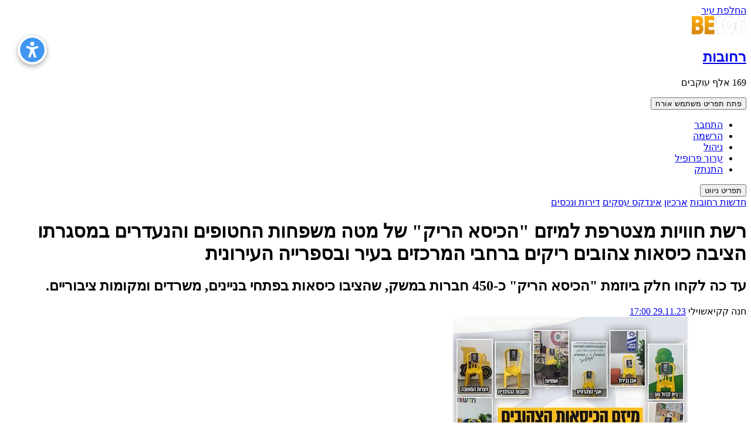

--- FILE ---
content_type: text/html; charset=UTF-8
request_url: https://www.be106.net/233/80248
body_size: 34415
content:
<!doctype html>
<html class="h-full bg-gray-100" dir="rtl" lang="he">

<head>
    
    <meta charset="UTF-8">
    <meta name="viewport"
        content="width=device-width,  initial-scale=1, minimum-scale=1.0, user-scalable=no, interactive-widget=resizes-content">
    
    
    <link rel="shortcut icon" href="https://cdn.be106.net/favicon.ico" type="image/x-icon">
    <link rel="icon" type="image/png" sizes="32x32" href="https://cdn.be106.net/fav/favicon-32x32.png">
    <link rel="apple-touch-icon" sizes="180x180" href="https://cdn.be106.net/fav/favicon-180x180.png">
    <link rel="dns-prefetch" href="https://cdn.be106.net" />
    <link rel="dns-prefetch" href="https://www.google-analytics.com" />
    <link rel="dns-prefetch" href="https://log.be106.net" />
            <link rel="alternate" href="https://www.be106.net/rss/city/233/posts.xml" title="פיד החדשות"
            type="application/rss+xml" />
    
        <title>רשת חוויות מצטרפת למיזם &amp;quot;הכיסא הריק&amp;quot; של מטה משפחות החטופים והנעדרים במסגרתו הציבה כיסאות צהובים ריקים ברחבי המרכזים בעיר ובספרייה העירונית - BE106 חדשות רחובות</title>
<meta property="fb:app_id" content="274014349370249" />
<meta name="description" content="עד כה לקחו חלק ביוזמת &quot;הכיסא הריק&quot; כ-450 חברות במשק, שהציבו כיסאות בפתחי בניינים, משרדים ומקומות ציבוריים.">
<meta property="og:title" content="רשת חוויות מצטרפת למיזם “הכיסא הריק“ של מטה משפחות החטופים והנעדרים במסגרתו הציבה כיסאות צהובים ריקים ברחבי המרכזים בעיר ובספרייה העירונית" />
<meta property="og:description" content="עד כה לקחו חלק ביוזמת &quot;הכיסא הריק&quot; כ-450 חברות במשק, שהציבו כיסאות בפתחי בניינים, משרדים ומקומות ציבוריים." />
    <link rel="canonical" href="https://www.be106.net/233/80248" />
<meta property="og:url" content="https://www.be106.net/233/80248" />
<meta property="og:type" content="website" />
    <meta property="og:image" content="https://cdn.be106.net/p/vKc0590ea447656.jpg" />
    <meta property="og:image:type" content="image/jpeg" />
            <meta property="og:image:width" content="1080" />
                <meta property="og:image:height" content="1080" />
        <link rel="preload" fetchpriority="high" as="image" href="https://cdn.be106.net/p/Kw2afe43f447656.jpg">
<meta property="og:site_name" content="BE106.NET רחובות" />
    <link rel="preload" href="https://widgets.outbrain.com/outbrain.js" as="script">
    
    


        <link rel="modulepreload" href="https://www.be106.net/build/assets/app-3PXA02R7.js" /><script type="module" src="https://www.be106.net/build/assets/app-3PXA02R7.js"></script>    <link rel="preload" as="style" href="https://www.be106.net/build/assets/app-B1Nxixnf.css" /><link rel="stylesheet" href="https://www.be106.net/build/assets/app-B1Nxixnf.css" />
    <script async src="https://pagead2.googlesyndication.com/pagead/js/adsbygoogle.js?client=ca-pub-6123492833648236"
        crossorigin="anonymous"></script>
    <!-- Google tag (gtag.js) -->
    <script async src="https://www.googletagmanager.com/gtag/js?id=G-J53CLMCE94"></script>
    <script>
        window.dataLayer = window.dataLayer || [];

        function gtag() {
            dataLayer.push(arguments);
        }
        gtag('js', new Date());

        gtag('config', 'G-J53CLMCE94');
    </script>
    <script type="text/javascript">
        (function(c, l, a, r, i, t, y) {
            c[a] = c[a] || function() {
                (c[a].q = c[a].q || []).push(arguments)
            };
            t = l.createElement(r);
            t.async = 1;
            t.src = "https://www.clarity.ms/tag/" + i;
            y = l.getElementsByTagName(r)[0];
            y.parentNode.insertBefore(t, y);
        })(window, document, "clarity", "script", "3vhz4pjgi4");
    </script>

    <script>
        window.lazySizesConfig = window.lazySizesConfig || {};
        window.lazySizesConfig.init = false;
        window.lazySizesConfig.iframeLoadMode = 1;

        let lazysizesLoaded = false;
        loadLazySize();


        function loadLazySize() {
            if (!lazysizesLoaded) {
                try {
                    lazySizes.init();
                } catch (e) {
                    setTimeout(function() {
                        loadLazySize();
                    }, 100)
                }

            }
        }
    </script>

    
</head>

<body class="h-full bg-gray-100" data-theme="light">


    <div class="min-h-full">
        <div class="open-accessibility-cursor-workaround open-accessibility-hidden"></div>
<div class="open-accessibility open-accessibility-collapsed">
    <div class="open-accessibility-container">

        <div class="open-accessibility-expand-button" title="פתח חלונית נגישות">
            <svg xmlns="http://www.w3.org/2000/svg" width="50" height="50" viewBox="0 0 24 24"
                style="fill: rgb(65 150 242);transform: ;msFilter:;">
                <path
                    d="M12 2a10 10 0 1 0 10 10A10 10 0 0 0 12 2zm0 3.33A1.67 1.67 0 1 1 10.33 7 1.67 1.67 0 0 1 12 5.33zm3.33 12.5-1.66.84-1.39-3.89h-.56l-1.39 3.89-1.66-.84 1.66-4.72v-1.66L7 10.33l.56-1.66 3.33 1.11h2.22l3.33-1.11.56 1.66-3.33 1.12v1.66z">
                </path>
            </svg>
        </div>

        <div class="open-accessibility-menu open-accessibility-hidden">
            <div class="open-accessibility-close-button" title="סגור חלונית נגישות">
                <svg xmlns="http://www.w3.org/2000/svg" width="36" height="36" viewBox="0 0 24 24" style="fill: rgba(0, 0, 0, 1);transform: ;msFilter:;"><path d="m16.192 6.344-4.243 4.242-4.242-4.242-1.414 1.414L10.535 12l-4.242 4.242 1.414 1.414 4.242-4.242 4.243 4.242 1.414-1.414L13.364 12l4.242-4.242z"></path></svg>            </div>

            <div class="open-accessibility-menu-button open-accessibility-zoom-out-button">
                <svg xmlns="http://www.w3.org/2000/svg" width="36" height="36" viewBox="0 0 24 24" style="fill: rgba(0, 0, 0, 1);transform: ;msFilter:;"><path d="M6 9h8v2H6z"></path><path d="M10 18a7.952 7.952 0 0 0 4.897-1.688l4.396 4.396 1.414-1.414-4.396-4.396A7.952 7.952 0 0 0 18 10c0-4.411-3.589-8-8-8s-8 3.589-8 8 3.589 8 8 8zm0-14c3.309 0 6 2.691 6 6s-2.691 6-6 6-6-2.691-6-6 2.691-6 6-6z"></path></svg>
                <div class="open-accessibility-icon-desc">הקטן</div>
            </div>

            <div class="open-accessibility-menu-button open-accessibility-zoom-in-button">
                <svg xmlns="http://www.w3.org/2000/svg" width="36" height="36" viewBox="0 0 24 24" style="fill: rgba(0, 0, 0, 1);transform: ;msFilter:;"><path d="M11 6H9v3H6v2h3v3h2v-3h3V9h-3z"></path><path d="M10 2c-4.411 0-8 3.589-8 8s3.589 8 8 8a7.952 7.952 0 0 0 4.897-1.688l4.396 4.396 1.414-1.414-4.396-4.396A7.952 7.952 0 0 0 18 10c0-4.411-3.589-8-8-8zm0 14c-3.309 0-6-2.691-6-6s2.691-6 6-6 6 2.691 6 6-2.691 6-6 6z"></path></svg>
                <div class="open-accessibility-icon-desc">הגדל</div>
            </div>

            <div class="open-accessibility-menu-button open-accessibility-invert-button">
                <svg xmlns="http://www.w3.org/2000/svg" width="36" height="36" viewBox="0 0 24 24" style="fill: rgba(0, 0, 0, 1);transform: ;msFilter:;"><path d="m21.207 11.278-2.035-2.035-1.415-1.415-5.035-5.035a.999.999 0 0 0-1.414 0L6.151 7.949 4.736 9.363a2.985 2.985 0 0 0-.878 2.122c0 .802.313 1.556.879 2.121l.707.707-2.122 2.122a2.925 2.925 0 0 0-.873 2.108 2.968 2.968 0 0 0 1.063 2.308 2.92 2.92 0 0 0 1.886.681c.834 0 1.654-.341 2.25-.937l2.039-2.039.707.706c1.133 1.133 3.107 1.134 4.242.001l.708-.707.569-.569.138-.138 5.156-5.157a.999.999 0 0 0 0-1.414zm-7.277 5.865-.708.706a1.021 1.021 0 0 1-1.414 0l-1.414-1.413a.999.999 0 0 0-1.414 0l-2.746 2.745a1.192 1.192 0 0 1-.836.352.914.914 0 0 1-.595-.208.981.981 0 0 1-.354-.782.955.955 0 0 1 .287-.692l2.829-2.829a.999.999 0 0 0 0-1.414l-1.414-1.415c-.189-.188-.293-.438-.293-.706s.104-.519.293-.708l.707-.707 3.536 3.536 3.536 3.535z"></path></svg>
                <div class="open-accessibility-icon-desc">היפוך צבעים</div>
            </div>

            <div class="open-accessibility-menu-button open-accessibility-cursor-button">
                <svg xmlns="http://www.w3.org/2000/svg" width="36" height="36" viewBox="0 0 24 24" style="fill: rgba(0, 0, 0, 1);transform: ;msFilter:;"><path d="M20.978 13.21a1 1 0 0 0-.396-1.024l-14-10a.999.999 0 0 0-1.575.931l2 17a1 1 0 0 0 1.767.516l3.612-4.416 3.377 5.46 1.701-1.052-3.357-5.428 6.089-1.218a.995.995 0 0 0 .782-.769z"></path></svg>
                <div class="open-accessibility-icon-desc">עכבר גדול</div>
            </div>

            <div class="open-accessibility-menu-button open-accessibility-brightness-button">
                <svg xmlns="http://www.w3.org/2000/svg" width="36" height="36" viewBox="0 0 24 24" style="fill: rgba(0, 0, 0, 1);transform: ;msFilter:;"><path d="M6.993 12c0 2.761 2.246 5.007 5.007 5.007s5.007-2.246 5.007-5.007S14.761 6.993 12 6.993 6.993 9.239 6.993 12zM12 8.993c1.658 0 3.007 1.349 3.007 3.007S13.658 15.007 12 15.007 8.993 13.658 8.993 12 10.342 8.993 12 8.993zM10.998 19h2v3h-2zm0-17h2v3h-2zm-9 9h3v2h-3zm17 0h3v2h-3zM4.219 18.363l2.12-2.122 1.415 1.414-2.12 2.122zM16.24 6.344l2.122-2.122 1.414 1.414-2.122 2.122zM6.342 7.759 4.22 5.637l1.415-1.414 2.12 2.122zm13.434 10.605-1.414 1.414-2.122-2.122 1.414-1.414z"></path></svg>
                <div class="open-accessibility-icon-desc">בהירות</div>
            </div>

            <div class="open-accessibility-menu-button open-accessibility-contrast-button">
                <svg xmlns="http://www.w3.org/2000/svg" width="36" height="36" viewBox="0 0 24 24" style="fill: rgba(0, 0, 0, 1);transform: ;msFilter:;"><path d="M19.062 4.938A9.942 9.942 0 0 0 12.016 2h-.026a9.94 9.94 0 0 0-7.071 2.938c-3.898 3.898-3.898 10.243 0 14.143 1.895 1.895 4.405 2.938 7.071 2.938s5.177-1.043 7.071-2.938c3.9-3.899 3.9-10.243.001-14.143zM13.5 15a1.5 1.5 0 1 1-.001 3.001A1.5 1.5 0 0 1 13.5 15zM6.333 6.353A7.953 7.953 0 0 1 11.99 4l.026.001c1.652.008 3.242 1.066 3.55 2.371.366 1.552-1.098 3.278-4.018 4.737-5.113 2.555-5.312 5.333-4.975 6.762l.008.021c-.082-.075-.169-.146-.249-.226-3.118-3.119-3.118-8.194.001-11.313z"></path><circle cx="10.5" cy="7.5" r="1.5"></circle></svg>
                <div class="open-accessibility-icon-desc">ניגודיות</div>
            </div>

            <div class="open-accessibility-menu-button open-accessibility-highlighted-links-button">
                <svg xmlns="http://www.w3.org/2000/svg" width="36" height="36" viewBox="0 0 24 24" style="fill: rgba(0, 0, 0, 1);transform: ;msFilter:;"><path d="M8.465 11.293c1.133-1.133 3.109-1.133 4.242 0l.707.707 1.414-1.414-.707-.707c-.943-.944-2.199-1.465-3.535-1.465s-2.592.521-3.535 1.465L4.929 12a5.008 5.008 0 0 0 0 7.071 4.983 4.983 0 0 0 3.535 1.462A4.982 4.982 0 0 0 12 19.071l.707-.707-1.414-1.414-.707.707a3.007 3.007 0 0 1-4.243 0 3.005 3.005 0 0 1 0-4.243l2.122-2.121z"></path><path d="m12 4.929-.707.707 1.414 1.414.707-.707a3.007 3.007 0 0 1 4.243 0 3.005 3.005 0 0 1 0 4.243l-2.122 2.121c-1.133 1.133-3.109 1.133-4.242 0L10.586 12l-1.414 1.414.707.707c.943.944 2.199 1.465 3.535 1.465s2.592-.521 3.535-1.465L19.071 12a5.008 5.008 0 0 0 0-7.071 5.006 5.006 0 0 0-7.071 0z"></path></svg>
                <div class="open-accessibility-icon-desc">הדגשת קישורים</div>
            </div>

            <div class="open-accessibility-menu-button open-accessibility-highlighted-headers-button">
                <svg xmlns="http://www.w3.org/2000/svg" width="36" height="36" viewBox="0 0 24 24" style="fill: rgba(0, 0, 0, 1);transform: ;msFilter:;"><path d="M18 20V4h-3v6H9V4H6v16h3v-7h6v7z"></path></svg>
                <div class="open-accessibility-icon-desc">הדגשת כותרות</div>
            </div>

            <div class="open-accessibility-menu-button open-accessibility-monochrome-button">
                <svg xmlns="http://www.w3.org/2000/svg" width="36" height="36" viewBox="0 0 24 24" style="fill: rgba(0, 0, 0, 1);transform: ;msFilter:;"><path d="M12 4.998c-1.836 0-3.356.389-4.617.971L3.707 2.293 2.293 3.707l3.315 3.316c-2.613 1.952-3.543 4.618-3.557 4.66l-.105.316.105.316C2.073 12.382 4.367 19 12 19c1.835 0 3.354-.389 4.615-.971l3.678 3.678 1.414-1.414-3.317-3.317c2.614-1.952 3.545-4.618 3.559-4.66l.105-.316-.105-.316c-.022-.068-2.316-6.686-9.949-6.686zM4.074 12c.103-.236.274-.586.521-.989l5.867 5.867C6.249 16.23 4.523 13.035 4.074 12zm9.247 4.907-7.48-7.481a8.138 8.138 0 0 1 1.188-.982l8.055 8.054a8.835 8.835 0 0 1-1.763.409zm3.648-1.352-1.541-1.541c.354-.596.572-1.28.572-2.015 0-.474-.099-.924-.255-1.349A.983.983 0 0 1 15 11a1 1 0 0 1-1-1c0-.439.288-.802.682-.936A3.97 3.97 0 0 0 12 7.999c-.735 0-1.419.218-2.015.572l-1.07-1.07A9.292 9.292 0 0 1 12 6.998c5.351 0 7.425 3.847 7.926 5a8.573 8.573 0 0 1-2.957 3.557z"></path></svg>
                <div class="open-accessibility-icon-desc">גווני אפור</div>
            </div>

            <div class="open-accessibility-menu-button open-accessibility-reset-button">
                <svg xmlns="http://www.w3.org/2000/svg" width="36" height="36" viewBox="0 0 24 24" style="fill: rgba(0, 0, 0, 1);transform: ;msFilter:;"><path d="M19.89 10.105a8.696 8.696 0 0 0-.789-1.456l-1.658 1.119a6.606 6.606 0 0 1 .987 2.345 6.659 6.659 0 0 1 0 2.648 6.495 6.495 0 0 1-.384 1.231 6.404 6.404 0 0 1-.603 1.112 6.654 6.654 0 0 1-1.776 1.775 6.606 6.606 0 0 1-2.343.987 6.734 6.734 0 0 1-2.646 0 6.55 6.55 0 0 1-3.317-1.788 6.605 6.605 0 0 1-1.408-2.088 6.613 6.613 0 0 1-.382-1.23 6.627 6.627 0 0 1 .382-3.877A6.551 6.551 0 0 1 7.36 8.797 6.628 6.628 0 0 1 9.446 7.39c.395-.167.81-.296 1.23-.382.107-.022.216-.032.324-.049V10l5-4-5-4v2.938a8.805 8.805 0 0 0-.725.111 8.512 8.512 0 0 0-3.063 1.29A8.566 8.566 0 0 0 4.11 16.77a8.535 8.535 0 0 0 1.835 2.724 8.614 8.614 0 0 0 2.721 1.833 8.55 8.55 0 0 0 5.061.499 8.576 8.576 0 0 0 6.162-5.056c.22-.52.389-1.061.5-1.608a8.643 8.643 0 0 0 0-3.45 8.684 8.684 0 0 0-.499-1.607z"></path></svg>
                <div class="open-accessibility-icon-desc">בטל שינויים</div>
            </div>
            <div class="open-accessibility-menu-footer">
                powered with 💗 by
                <a href="https://github.com/jossef/open-accessability" target="_blank" rel="nofollow">Open
                    Accessibility</a>
                <br>
                <a href="https://www.be106.net/page/35" data-open-accessibility-text-original="16px" style="font-size: 16px;">הצהרת נגישות</a>
            </div>
        </div>
    </div>
</div>
                    <nav class="bg-gray-900 text-white sticky top-0 z-40 w-full shadow-md" x-data="{ 'showMobileMenu': false }">
    <div class="flex items-center justify-between lg:px-4 py-2 max-w-7xl mx-auto">
        <!-- Right Section (Back Arrow & Logo) -->
        <div class="flex items-center ">
            <a href="https://www.be106.net" class="text-white hover:text-white">
                <!-- Back Arrow -->
                <span class="icon-[akar-icons--chevron-right] size-6 m-0"></span>
                <span class="sr-only">החלפת עיר</span>
            </a>
            <!-- Logo -->
            <div class="bg-gray-900" >
                <a href="https://www.be106.net">
                    <img src="https://cdn.be106.net/logo-s2.png" alt="Logo" width="93" height="32">
                </a>
            </div>
        </div>

        <!-- Title and Description -->
        <div class="flex-1 min-w-0 mx-4">
                            <a href="https://www.be106.net/233">
                    <h1 class="text-lg font-semibold truncate text-white">רחובות</h1>
                </a>
                        <p class="text-sm text-gray-400 truncate hover:cursor-pointer" @click="$dispatch('open-follow-dialog');">169
                אלף עוקבים</p>
        </div>

        <!-- Left Section (Icons) -->
        <div class="flex items-center space-x-4 rtl:space-x-reverse">




            <button class="btn btn-neutral btn-ghost hidden md:inline-flex" popovertarget="popover-1" style="anchor-name:--anchor-1">
    <span class="sr-only">פתח תפריט משתמש</span>
    <span class="icon-[mdi--account] size-5"></span>
    <span class="user-name me-user-name lazyload"></span>
</button>
<ul class="dropdown dropdown-end menu w-52 rounded-box bg-base-100 shadow-sm sm:text-gray-400 sm:hover:text-white" popover
    id="popover-1" style="position-anchor:--anchor-1">
    <li><a class="login show-to-unlogged lazyload block px-4 py-2 text-sm md:text-black text-gray-400 "
            href="https://www.be106.net/login" role="menuitem">התחבר</a></li>
    <li><a class="login show-to-unlogged lazyload block px-4 py-2 text-sm md:text-black text-gray-400 "
            href="https://www.be106.net/register" role="menuitem">הרשמה</a></li>
    <li><a class="show-to-admin pull-right hidden block px-4 py-2 text-sm md:text-black text-gray-400 "
            href="https://www.be106.net/admin" role="menuitem">ניהול</a></li>
    <li><a class="profile show-to-logged lazyload block px-4 py-2 text-sm md:text-black text-gray-400 "
            href="https://www.be106.net/user/profile/edit" role="menuitem">ערוך פרופיל</a></li>
    <li><a class="logout show-to-logged lazyload block px-4 py-2 text-sm md:text-black text-gray-400 "
            href="https://www.be106.net/logout" role="menuitem">התנתק</a></li>
</ul>
            <button class="btn btn-neutral btn-square btn-ghost" @click="showMobileMenu = !showMobileMenu">
                <span class="icon-[mdi--menu] inline-block size-7"></span>
                <span class="sr-only">תפריט ניווט</span>
            </button>

        </div>
    </div>
    <ul class="menu menu-vertical lg:menu-horizontal lg:px-4 lg:max-w-7xl lg:flex lg:items-center mx-auto rounded-box border-gray-700 border-t w-full"
        x-show="showMobileMenu" @click.away="showMobileMenu = false" x-transition x-cloak>
        <li class="items-start">
            <div><a href="https://www.be106.net" class="text-gray-400 hover:text-white ">החלף עיר</a></div>
        </li>
        <li class="md:hidden items-start">
            <button class="btn btn-neutral btn-ghost " popovertarget="popover-1" style="anchor-name:--anchor-1">
    <span class="sr-only">פתח תפריט משתמש</span>
    <span class="icon-[mdi--account] size-5"></span>
    <span class="user-name me-user-name lazyload"></span>
</button>
<ul class="dropdown dropdown-end menu w-52 rounded-box bg-base-100 shadow-sm sm:text-gray-400 sm:hover:text-white" popover
    id="popover-1" style="position-anchor:--anchor-1">
    <li><a class="login show-to-unlogged lazyload block px-4 py-2 text-sm md:text-black text-gray-400 "
            href="https://www.be106.net/login" role="menuitem">התחבר</a></li>
    <li><a class="login show-to-unlogged lazyload block px-4 py-2 text-sm md:text-black text-gray-400 "
            href="https://www.be106.net/register" role="menuitem">הרשמה</a></li>
    <li><a class="show-to-admin pull-right hidden block px-4 py-2 text-sm md:text-black text-gray-400 "
            href="https://www.be106.net/admin" role="menuitem">ניהול</a></li>
    <li><a class="profile show-to-logged lazyload block px-4 py-2 text-sm md:text-black text-gray-400 "
            href="https://www.be106.net/user/profile/edit" role="menuitem">ערוך פרופיל</a></li>
    <li><a class="logout show-to-logged lazyload block px-4 py-2 text-sm md:text-black text-gray-400 "
            href="https://www.be106.net/logout" role="menuitem">התנתק</a></li>
</ul>
        </li>
        <li class="items-start">
            <a href="/search" class="text-gray-400 hover:text-white" title="חיפוש באתר">
                <span class="icon-[akar-icons--search] color-gray-400 hover:color-white"></span>
                חיפוש באתר
            </a>
        </li>
        <li class="items-start">
            <a href="javascript:document.querySelector('.open-accessibility-expand-button').click();"
                class="open-accessibility-mobile text-gray-400 hover:text-white" title="פתח תפריט נגישות">
                <span class="icon-[solar--accessibility-outline]"></span>
                <span>תפריט נגישות</span>
            </a>
        </li>
                                                    <li class="items-start"><a href="https://www.be106.net/page/18"
                    class="text-gray-400 hover:text-white">פרסום דירות</a></li>
                                            <li class="items-start"><a href="https://www.be106.net/page/30"
                    class="text-gray-400 hover:text-white">צור קשר</a></li>
                                            <li class="items-start"><a href="https://www.be106.net/page/35"
                    class="text-gray-400 hover:text-white">הצהרת נגישות</a></li>
                                            <li class="items-start"><a href="javascript:$(&#039;.open-accessibility-expand-button&#039;).click()"
                    class="text-gray-400 hover:text-white">תפריט נגישות</a></li>
                                            <li class="items-start"><a href="/realestate/sale"
                    class="text-gray-400 hover:text-white">דירות ונכסים</a></li>
                                            <li class="items-start"><a href="https://www.be106.net/page/40"
                    class="text-gray-400 hover:text-white">מדיניות פרטיות</a></li>
            </ul>
</nav>

            


                            
                <nav class="bg-white shadow-sm">
    <div class="mx-auto max-w-7xl px-4 sm:px-6 lg:px-8 flex flex-row justify-center">
        <div class="flex h-16 justify-between ">
            <div class="flex">
                <div class="flex space-x-4 sm:-my-px sm:space-x-8 space-x-reverse sm:-my-px space-x-reverse">
                    <!-- Current: "border-indigo-500 text-gray-900", Default: "border-transparent text-gray-500 hover:border-gray-300 hover:text-gray-700" -->
                                            <a class="border-transparent text-gray-500 hover:border-gray-300 hover:text-gray-700 inline-flex items-center border-b-2 px-1 pt-1 text-sm font-medium"
                            href="/233">חדשות רחובות</a>
                                        <a class="border-transparent text-gray-500 hover:border-gray-300 hover:text-gray-700 inline-flex items-center border-b-2 px-1 pt-1 text-sm font-medium"
                        href="/233/archive">ארכיון</a>
                                            <a class="border-transparent text-gray-500 hover:border-gray-300 hover:text-gray-700 inline-flex items-center border-b-2 px-1 pt-1 text-sm font-medium"
                            href="/233/b">אינדקס עסקים</a>
                                        <a class="border-transparent text-gray-500 hover:border-gray-300 hover:text-gray-700 inline-flex items-center border-b-2 px-1 pt-1 text-sm font-medium"
                        href="https://www.be106.net/realestate">דירות ונכסים</a>
                </div>
            </div>
        </div>
    </div>
</nav>
                
                    
            <main class="mx-auto max-w-7xl sm:px-6 lg:px-8">
                    
        <script type="application/ld+json">
            {"@context":"https:\/\/schema.org","@type":"NewsArticle","headline":"\u05e8\u05e9\u05ea \u05d7\u05d5\u05d5\u05d9\u05d5\u05ea \u05de\u05e6\u05d8\u05e8\u05e4\u05ea \u05dc\u05de\u05d9\u05d6\u05dd \"\u05d4\u05db\u05d9\u05e1\u05d0 \u05d4\u05e8\u05d9\u05e7\" \u05e9\u05dc \u05de\u05d8\u05d4 \u05de\u05e9\u05e4\u05d7\u05d5\u05ea \u05d4\u05d7\u05d8\u05d5\u05e4\u05d9\u05dd \u05d5\u05d4\u05e0\u05e2\u05d3\u05e8\u05d9\u05dd \u05d1\u05de\u05e1\u05d2\u05e8\u05ea\u05d5 \u05d4\u05e6\u05d9\u05d1\u05d4 \u05db\u05d9\u05e1\u05d0\u05d5\u05ea \u05e6\u05d4\u05d5\u05d1\u05d9\u05dd \u05e8\u05d9\u05e7\u05d9\u05dd \u05d1\u05e8\u05d7\u05d1\u05d9 \u05d4\u05de\u05e8\u05db\u05d6\u05d9\u05dd \u05d1\u05e2\u05d9\u05e8 \u05d5\u05d1\u05e1\u05e4\u05e8\u05d9\u05d9\u05d4 \u05d4\u05e2\u05d9\u05e8\u05d5\u05e0\u05d9\u05ea","datePublished":"2023-11-29T17:00:01+02:00","dateModified":"2025-05-30T09:20:22+03:00","author":{"@type":"Person","name":"\u05d7\u05e0\u05d4 \u05e7\u05e7\u05d9\u05d0\u05e9\u05d5\u05d9\u05dc\u05d9"},"publisher":{"@type":"Organization","name":"BE106","logo":{"@type":"ImageObject","url":"https:\/\/cdn.be106.net\/logo.png"}},"image":"https:\/\/cdn.be106.net\/p\/vKc0590ea447656.jpg","mainEntityOfPage":"https:\/\/www.be106.net\/233\/80248","url":"https:\/\/www.be106.net\/233\/80248"}
        </script>
        <script>
        let scrollbarWidth = 0;
        dialogOpen = false;
        s = 0;

        // Set up infinite scroll configuration
        window.infiniteScrollConfig = {
            loadMoreUrl: 'https://www.be106.net/feed/233'
        };

        var city_id = 233;
    </script>
    <div x-data="promotedPosts" x-init="init()" @more-posts-loaded.window="insertPromotedPosts()" class="hidden">
    </div>
    <div x-data="infiniteScroll" @scroll.window.once="hasScrolled=true">
        <div class="m-auto max-w-[590px] my-3">
                                                <div class="OUTBRAIN" data-src="http://www.be106.net/233/80248" data-widget-id="AR_1"></div>
                    <script type="text/javascript" async="async" src="//widgets.outbrain.com/outbrain.js"></script>
                                        
            
        </div>

        <div class="space-y-4 feed-items-container">
                                                                <div class="feed-item pb-2 space-y-8 max-w-[590px] mx-auto" x-data="post({ likes: 0, post_id: 80248 })" @dialog-closed.window="onDialogClosed()" x-intersect:enter.half="onViewEnter()" x-intersect:leave="onViewLeave()">

    <!-- Repeat this section for each post -->
    <div class="mx-auto py-2 bg-white shadow-md rounded-lg post post-80248"
        data-post-id="80248">
        <div class="px-2">
            <h1 class="font-bold text-xl lg:text-2xl post-title text-center text-black">רשת חוויות מצטרפת למיזם &quot;הכיסא הריק&quot; של מטה משפחות החטופים והנעדרים במסגרתו הציבה כיסאות צהובים ריקים ברחבי המרכזים בעיר ובספרייה העירונית</h1>
            <h2 class="text-base lg:text-lg font-bold text-center">עד כה לקחו חלק ביוזמת &quot;הכיסא הריק&quot; כ-450 חברות במשק, שהציבו כיסאות בפתחי בניינים, משרדים ומקומות ציבוריים.</h2>
            <div class="text-sm text-gray-500 mt-2 text-center">

                <span class="">חנה קקיאשוילי</span>
                <span>
                                            <a class="text-gray-500 post-date"
                            href="https://www.be106.net/233/80248">
                            29.11.23 17:00</a>
                                        </a>
                </span>
            </div>
                            <div class="max-w-full bg-gray-300" style="aspect-ratio:600 / 400 ;">
                    <img fetchpriority="high" alt="" class="block w-full h-auto mt-2 gallery"
                        data-gallery="80248" src="https://cdn.be106.net/p/Kw2afe43f447656.jpg"
                        data-original="https://cdn.be106.net/p/vKc0590ea447656.jpg" data-w="1080"
                        data-h="1080" width="600"
                        height="400">
                </div> 
                        <div class="text-sm text-center mb-4 "></div>
            <div class="text-gray-700 text-base see-more main-text" x-ref="postMainText"
                :class="{ 'expanded': readMoreOpen }">
                <p>רשת חוויות למען החטופים במיזם "הכיסא הריק"</p><p>רשת חוויות מצטרפת למיזם "הכיסא הריק" של מטה משפחות החטופים והנעדרים.</p><p>במסגרת המיזם, הציבה הרשת כיסאות צהובים ריקים ברחבי המרכזים בעיר ובספרייה העירונית להעלאת המודעות להשבת כלל החטופים הביתה.</p><p>הכיסאות שיוצרו במיוחד ע"י חברת כתר, הם תרומה לפעילות המטה ותמיכה במשפחות. עד כה לקחו חלק ביוזמת "הכיסא הריק" כ-450 חברות במשק, שהציבו כיסאות בפתחי בניינים, משרדים ומקומות ציבוריים.</p>


                <br><br>
                                    <p>
                                                    <a href="https://www.be106.net/w/news/233" class="flex w-full text-black font-bold mb-2 overflow-hidden text-ellipsis whitespace-nowrap" target="_blank"
                                @click="window.gtag && window.gtag('event', 'whatsapp_group_join', {city: '233', source: 'inline-post'});window.clarity('event', 'whatsapp_group_join-inline=post')">
                                <span class="icon-[mdi--whatsapp] size-6 mr-2 text-green-600"></span>
                                להצטרפות לוואטסאפ חדשות רחובות
                            </a>
                                                <a href="https://www.be106.net/w/deals/1" class="flex w-full text-black font-bold mb-2" target="_blank"
                        @click="window.gtag && window.gtag('event', 'whatsapp_group_join', {city: '233', source: 'inline-post-deals'});window.clarity('event', 'whatsapp_group_join-inline=post-deals')">
                        <span class="icon-[bxs--coupon] size-6 mr-2 text-yellow-400"></span>
                        להצטרפות לקבוצת וואטסאפ ששולחת דילים וקופונים לאליאקספרס
                    </a>
                    </p>
                                <br>
                <p style="font-style: italic;">
                    באתר זה שולבו סרטונים, תמונות ומידע מהרשתות החברתיות בשימוש לפי סעיף 27א לחוק זכויות יוצרים. במידה
                    וידוע מי צילם <a href="https://www.be106.net/page/30">שלחו למייל</a> בקשה לצרף קרדיט או להסרה
                </p>
                            </div>
            <div class="relative" x-show="!readMoreOpen">
    <div class="absolute inset-0 flex items-center" aria-hidden="true">
        <div class="w-full border-t border-gray-300"></div>
    </div>
    <div class="relative flex justify-center">
                    <button @click="readMoreInline()" type="button"
                class="see-more-button focus:ring-2 inline-flex items-center gap-x-1.5 rounded-full bg-white px-3 py-1.5 text-sm font-semibold text-gray-900 shadow-sm ring-1 ring-inset ring-gray-300 hover:bg-gray-50 cursor-pointer">
                <span class="icon-[akar-icons--chevron-down] -ml-1 -mr-0.5 w-5"></span> 
                קרא עוד
            </button>
            </div>
</div>


            <div class="flex my-2 justify-between items-center">
                <button class="text-gray-500 open-post-modal hover:underline cursor-pointer"
                    @click="moveCommentsToDialog()">
                    0 תגובות
                </button>
                <div class="flex items-center">
                    <span class="icon-[akar-icons--thumbs-up]"></span>
                    <span x-text="likesCount"></span>
                </div>
            </div>
        </div>
        <hr class="text-gray-300">
        <div class="flex justify-around items-center mt-2 text-gray-600">
            <button class="btn btn-ghost p-0 md:p-2 text-sm md:text-base shrink-0 sm:shrink btn-like"
                @click="toggleLike()" :class="{ 'text-blue-500 font-bold fill-blue-500': hasLiked }">
                <span class="icon-[akar-icons--thumbs-up] size-6"></span>
                לייק
            </button>
            <button class="btn btn-ghost post-comments-button p-0 md:p-2 text-sm md:text-base text-center"
                @click="moveCommentsToDialog(80248)">
                <i class="fa fa-comment" aria-hidden="true"></i> הוספת תגובה
            </button>
            <button class="btn btn-ghost share-post p-0 md:p-2 text-sm md:text-base shrink-0 sm:shrink"
                @click="$dispatch('open-share-dialog',{post_id:80248})">
                <i class="fa fa-share"></i> שיתוף
            </button>
        </div>
        <div>
                            <template x-if="isDialog">
                    <template x-teleport="#dialog-content">
                        <div class="comments-container flex flex-col flex-grow comments-container-post-80248"
                            style="min-height: 80vh;" x-data="commentsManager()" x-init="resizeObserver($refs.container, $refs.textarea)"
                            @focus-comment-textarea-80248.window="focusTextarea();"
                            @dialog-closed.window="isTyped ? '' : setSelectedComment(0);" x-show="isDialog">
                            <div class="flex-grow overflow-y-auto">
                                <div class="p-4">
                                    <ul class="w-full sub-comments sub-comments-of-0 ">
            
        <li class="empty-comments-state">
            <div class="text-center">

                <span class="icon-[mdi--comment-processing-outline] mx-auto size-24 text-gray-300 opacity-50"></span>
                <h3 class="mt-2 font-semibold text-gray-900">אין עדיין תגובות
                </h3>
                <p class="mt-1 text-gray-500">אפשר להתחיל את הדיון עם תגובה ראשונה.</p>
            </div>
        </li> 
        </ul>
                                </div>
                            </div>
                            <div
                                class="send-comment-container bg-white p-4 border-gray-200 border-t shadow-lg sticky bottom-0">
                                <span class="font-bold " x-show="isFocused && selectedComment==0">מגיב
                                    לכתבה</span>
                                <span class="font-bold" x-show="isFocused && selectedComment!==0">מגיב
                                    לתגובה:</span>
                                <a type="button" @click="setSelectedComment(0)"
                                    class="mr-2 text-gray-500 hover:text-gray:800 font-bold"
                                    x-show="selectedComment!==0">בטל\י</a>
                                <div class="text-nowrap overflow-hidden" x-text="replayToContent"
                                    :class="{ 'hidden': !isDialog }"></div>
                                <div class="flex items-start space-x-4">
                                    <div class="flex-shrink-0">
                                        <img class="inline-block h-10 w-10 rounded-full"
                                            src="https://cdn.be106.net/no_profile.png" alt="">
                                    </div>
                                    <div class="min-w-0 flex-1" x-ref="container">
                                        <form action="#" class="relative"
                                            @submit.prevent="submit($refs.textarea.value, 80248)">
                                            <div
                                                class="rounded-lg bg-white outline-1 -outline-offset-1 outline-gray-300 focus-within:outline-2 focus-within:-outline-offset-2 focus-within:outline-indigo-600">
                                                <label for="comment" class="sr-only">Add your comment</label>
                                                <textarea rows="1" name="comment" id="comment"
                                                    class="block w-full resize-none bg-transparent px-3 py-1.5 text-base text-gray-900 placeholder:text-gray-400 focus:outline-none sm:text-sm/6 border-0 max-h-72"
                                                    placeholder="כתבו תגובה..." x-ref="textarea" @input="resizeTextarea($refs.textarea)" @focusin="isFocused=true;"
                                                    @change="isTyped=true;"></textarea>

                                                <!-- Spacer element to match the height of the toolbar -->
                                                <div class="pb-2" aria-hidden="true" xx-show="isFocused">
                                                    <!-- Matches height of button in toolbar (1px border + 36px content height) -->
                                                    <div class="py-px">
                                                        <div class="h-9"></div>
                                                    </div>
                                                </div>
                                            </div>

                                            <div class="absolute inset-x-0 bottom-0 flex justify-between py-2 pr-2 pl-3"
                                                xx-show="isFocused">
                                                <div class="flex items-center space-x-5 ">
                                                                                                    </div>
                                                <div class="shrink-0">
                                                    <button type="submit" class="btn btn-primary btn-sm">שלח</button>
                                                </div>
                                            </div>
                                        </form>
                                    </div>
                                </div>
                            </div>
                        </div>

                    </template>
                </template>
            
        </div>

    </div>
    <!-- End of post section -->

</div>

                                    </div>
        <!-- Loading indicator and intersection observer target -->
        <template x-if="hasScrolled">
            <div x-intersect.margin.2500px="loadPosts" class="flex justify-center p-4">
                <div class="text-center">
                    <span class="icon-[mdi--loading] animate-spin h-8 w-8 text-black m-auto"></span>
                    <br>
                    <div class="text-gray-500">טוען כתבות נוספות...</div>
                    <div x-show="isFailed" class="text-red-500">
                        אירעה שגיאה בטעינת הכתבות
                        <br>
                        מנסה לטעון שוב
                    </div>
                </div>
                <template x-if="!hasMore">
                    <div class="text-gray-500">אין עוד פוסטים</div>
                </template>
            </div>
        </template>

    </div>
    <!-- Share Dialog Content - Will be teleported -->
    <div x-data="postSharer" @open-share-dialog.window="openDialog($event)">
        <template x-data="{ open: false }" x-if="open" x-on:open-share-dialog.window="open = true"
                  x-on:dialog-closed.window="open=false">
            <div>
                <template x-teleport="#dialog-header">
                    <div>שיתוף</div>
                </template>
                <template x-teleport="#dialog-content">
                    <div>
                        <div x-data="postSharer" id="share-post-dialog">
    <div x-data="{ clickedButton: null }" class="grid grid-cols-5 gap-2 mt-6 p-4 direction-rtl">
        <button data-share="whatsapp"
            class="flex items-center justify-center p-4 bg-green-500 text-white rounded-lg hover:bg-green-600 transition-all duration-300 tooltip cursor-pointer"
            :class="{ 'scale-90 opacity-50': clickedButton === 'whatsapp' }"
            @click="clickedButton = 'whatsapp'; setTimeout(() => clickedButton = null, 300)"
            data-tip="וואטסאפ">
            <span class="icon-[mdi--whatsapp] w-6 h-6 mr-2"></span>
            <span class="sr-only">שיתוף הכתבה בוואטסאפ</span>
        </button>

        <button data-share="facebook"
            class="flex items-center justify-center p-4 bg-blue-600 text-white rounded-lg hover:bg-blue-700 transition-all duration-300 tooltip cursor-pointer"
            :class="{ 'scale-90 opacity-50': clickedButton === 'facebook' }"
            @click="clickedButton = 'facebook'; setTimeout(() => clickedButton = null, 300)"
            data-tip="פייסבוק">
            <span class="icon-[mdi--facebook] w-6 h-6 mr-2"></span>
            <span class="sr-only">שיתוף הכתבה בפייסבוק</span>
        </button>

        <button data-share="twitter"
            class="flex items-center justify-center p-4 bg-sky-500 text-white rounded-lg hover:bg-sky-600 transition-all duration-300 tooltip cursor-pointer"
            :class="{ 'scale-90 opacity-50': clickedButton === 'twitter' }"
            @click="clickedButton = 'twitter'; setTimeout(() => clickedButton = null, 300)"
            data-tip="טוויטר">
            <span class="icon-[ri--twitter-x-line]  w-6 h-6 mr-2"></span>
            <span class="sr-only">שיתוף הכתבה בטוויטר</span>
        </button>

        <button data-share="email"
            class="flex items-center justify-center p-4 bg-purple-600 text-white rounded-lg hover:bg-purple-700 transition-all duration-300 tooltip cursor-pointer"
            :class="{ 'scale-90 opacity-50': clickedButton === 'email' }"
            @click="clickedButton = 'email'; setTimeout(() => clickedButton = null, 300)"
            data-tip="אימייל">
            <span class="icon-[mdi--email-outline] w-6 h-6 mr-2"></span>
            <span class="sr-only">שיתוף הכתבה באימייל</span>
        </button>

        <button id="cpp" data-share="copyToClipboard"
            class="flex items-center justify-center p-4 bg-gray-600 text-white rounded-lg hover:bg-gray-700 transition-all duration-300 tooltip cursor-pointer"
            :class="{ 'scale-90 opacity-50': clickedButton === 'copyToClipboard' }"
            @click="clickedButton = 'copyToClipboard'; setTimeout(() => clickedButton = null, 300)"
            data-tip="העתק קישור">
            <span class="icon-[mdi--content-copy] w-6 h-6 mr-2"></span>
            <span class="sr-only">העתק קישור</span>
        </button>
    </div>
</div>
                    </div>
                </template>
            </div>
        </template>
    </div>

    <!-- Share Dialog Content - Will be teleported -->
    <div>
        <template x-data="{ open: false }" x-if="open"
                  x-on:open-follow-dialog.window="open = true;$dispatch('open-dialog');" x-on:dialog-closed.window="open=false">
            <div>
                <template x-teleport="#dialog-header">
                    <div>הצטרפו לקבלת החדשות</div>
                </template>
                <template x-teleport="#dialog-content">
                    <div class="inset-0 flex items-center justify-center">
    <div class="bg-white sm:px-6 py-6 rounded-2xl shadow-lg w-11/12 max-w-sm text-right">
        <h2 class="text-xl font-bold mb-3">הצטרפו אלינו!</h2>
        <p class="text-sm mb-4">הצטרפו לקבוצות הוואטסאפ שלנו:</p>

        <div class="space-y-3 mb-4">
            <a href="https://www.be106.net/w/news/233" class="btn btn-success w-full flex justify-between"  target="_blank">
                <span>חדשות רחובות בוואטסאפ</span>
                <span class="icon-[mdi--whatsapp]"></span>
            </a>
            <a href="https://www.be106.net/w/deals/1" class="btn btn-success w-full flex justify-between"  target="_blank">
                <span>דילים קופונים ומבצעים בוואטסאפ</span>
                <span class="icon-[mdi--whatsapp]"></span>
            </a>
            <a href="https://www.be106.net/whatsapp/realestate/233" class="btn btn-success w-full flex justify-between"  target="_blank">
                <span>נדל"ן למכירה ברחובות בוואטסאפ</span>
                <span class="icon-[mdi--whatsapp]"></span>
            </a>
            <a href="https://www.be106.net/f/news/233" class="btn btn-primary w-full flex justify-between"  target="_blank">
                <span>חדשות רחובות בפייסבוק</span>
                <span class="icon-[mdi--facebook]"></span>
            </a>
        </div>

        <p class="text-sm mb-4">אפליקציה בחנות האפליקציות:</p>
        <div class="mt-4 flex justify-between">
            <a href="https://play.google.com/store/apps/details?id=be106.net&hl=he" class="btn btn-outline btn-primary flex-1 mx-1"  target="_blank">
                <span class="icon-[mdi--android] text-5xl"></span> 
                אנדרואיד
            </a>
            <a href="https://apps.apple.com/il/app/be106/id924446294" class="btn btn-outline btn-primary flex-1 mx-1"  target="_blank">
                <span class="icon-[mdi--apple-ios] text-5xl"></span>
                אייפון
            </a>
        </div>
    </div>
</div>                </template>
            </div>
        </template>
    </div>

    
    <div>
        <template x-data="{
            open: false,
            sessionCount: $persist(0).as('popupCount'),
            shouldShowDialog() {
                return false;
                this.sessionCount++;
                if (!shouldFireAlternator(this.sessionCount)) return false;
                if (!shouldShowPopup(this.sessionCount, 1, 3)) return false;
                return true;
            }
        }" x-init="if (shouldShowDialog()) {
            setTimeout(() => {
                open = true;
                $dispatch('open-dialog');
            }, 500);
        }" x-on:dialog-closed.window="open = false" x-if="open">

            <div>
                <template x-teleport="#dialog-header">
                    <div>חדשות רחובות בוואטסאפ</div>
                </template>
                <template x-teleport="#dialog-content">
                    <div class="p-6 text-center space-y-4">
                        <h2 class="text-2xl font-semibold">כל מה שקורה ברחובות בוואטסאפ</h2>
                        <p class="text-gray-600">הצטרפו עכשיו לקבוצת הוואטסאפ שלנו וקבלו את כל החדשות של
                            רחובות ישירות לנייד!</p>
                        <a href="https://www.be106.net/w/news/233" target="_blank"
                           @click="window.gtag && window.gtag('event', 'whatsapp_group_join', {city: '233', source: 'popup_dialog'}); window.clarity('event', 'whatsapp_group_join-popup')">
                            <button
                                    class="btn btn-success btn-lg bg-green-500 hover:bg-green-600 inline-flex items-center justify-center gap-2 text-white">
                                <span class="icon-[mdi--whatsapp]"></span>
                                הצטרפו עכשיו
                            </button>
                        </a>
                    </div>
                </template>
            </div>
        </template>
    </div>

    
    <div>
        <template x-data="{
            open: false,
            sessionCount: $persist(0).as('popupCount'),
            shouldShowDialog() {
            return false;
                this.sessionCount++;
                if (!shouldFireAlternator(this.sessionCount)) return false;
                if (!shouldShowPopup(this.sessionCount, 2, 3)) return false;
                return true;
            }
        }" x-init="if (shouldShowDialog()) {
            setTimeout(() => {
                open = true;
                $dispatch('open-dialog');
            }, 500);
        }" x-on:dialog-closed.window="open = false" x-if="open">

            <div>
                <template x-teleport="#dialog-header">
                    <div></div>
                </template>
                <template x-teleport="#dialog-content">
                    <div class="p-6 text-center space-y-4">
                        <h2 class="text-2xl font-semibold">מצטרפים לקבוצת הוואטסאפ שמביאה את המבצעים הכי חמים של אתרי המכירות המובילים בעולם ובישראל</h2>
                        <p class="text-gray-600">אופנה, תכשיטים, טיפוח ויופי, מוצרי חשמל, ציוד מחשב וסלולארי, כלי בית, כלי עבודה, צעצועים לאם ולילד, מכוניות, תאורה, נעליים, תיקים ועוד</p>
                        <a href="https://www.be106.net/whatsapp/deals_and_coupons/1" target="_blank"
                           @click="
                            window.gtag && window.gtag('event', 'whatsapp_group_join', {city:  '233', source: 'popup_dialog'});
                            window.clarity && window.clarity('event', 'whatsapp_group_join-popup=post-deals');
                            ">
                            <button
                                    class="btn btn-info btn-lg bg-green-500 hover:bg-green-600 inline-flex items-center justify-center gap-2 text-white">
                                <span class="icon-[mdi--whatsapp]"></span>
                                הצטרפות לקבוצה
                            </button>
                        </a>
                    </div>
                </template>
            </div>
        </template>
    </div>

    
    <div>
        <template x-data="{
            open: false,
            sessionCount: $persist(0).as('popupCount'),
            shouldShowDialog() {
            return false;
                this.sessionCount++;
                console.log('sessionCount', this.sessionCount);
                if (!shouldFireAlternator(this.sessionCount)) return false;
                if (!shouldShowPopup(this.sessionCount, 3, 3)) return false;
                return true;
            }
        }" x-init="if (shouldShowDialog()) {
            setTimeout(() => {
                open = true;
                $dispatch('open-dialog');
            }, 500);
        }" x-on:dialog-closed.window="open = false" x-if="open">

            <div>
                <template x-teleport="#dialog-header">
                    <div></div>
                </template>
                <template x-teleport="#dialog-content">
                    <div class="p-6 text-center space-y-4">
                        <h2 class="text-2xl font-semibold">הצטרפו וקבלו גישה לבינה מלאכותית שסורקת את אלי אקספרס וממליצה לכם על מוצרים
                        </h2>
                        <p class="text-gray-600">חדש! הבינה המלאכותית "חפש לי" תעזור לך לאתר את המוצר באלי אקספרס עם הביקורות  הכי טובות ובדיל הכי משתלם</p>
                        <a href="https://t.me/+U9tBmAX_fP81ZTRk" target="_blank"
                           @click="
                            window.gtag && window.gtag('event', 'hapes_li_group_join', {city:  '233', source: 'popup_dialog'});
                            window.clarity && window.clarity('event', 'hapes_li_group_join-popup=post-hapes-li');
                            "
                        >
                            <button
                                    class="btn btn-info btn-lg bg-blue-500 hover:bg-blue-600 inline-flex items-center justify-center gap-2 text-white">
                                <span class="icon-[mdi--telegram]"></span>
                                הצטרפו לקבוצה בטלגרם
                            </button>
                        </a>
                    </div>
                </template>
            </div>
        </template>
    </div>



    <div x-data="verticalPhotoGallery" x-on:dialog-closed.window="close()">
        <template x-if="isOpen">
            <div>
                <template x-teleport="#dialog-header">
                    <div>גלריית תמונות</div>
                </template>
                <template x-teleport="#dialog-content">
                    <div class="min-h-[90vh] text-center m-auto">
                        <template x-for="(image,index) in images">
                            <img :src="image.src" class="img-responsive center-block cursor-zoom-in"
                                 :width="image.width" :height="image.height" style="margin-bottom:5px;"
                                 @click="openPhotoBrowser(index)">
                        </template>
                    </div>

                </template>
            </div>
        </template>
    </div>




    <dialog x-data="dialog()" @close="closeDialog()" id="dialog" class="modal md:py-[32px] transform !duration-10"
            @touchmove.passive="handleDrag" @touchend.passive="endCloseGesture" @open-dialog.window="openDialog($event)"
            @close-dialog.window="closeDialog()" x-show="isOpen" x-transition:enter="transition transform ease-out duration-300"
            x-transition:enter-start="opacity-0 translate-y-full" x-transition:enter-end="opacity-100 translate-y-0"
            x-transition:leave="transition transform ease-in duration-300"
            x-transition:leave-start="opacity-100 translate-y-0 scale-100"
            x-transition:leave-end="opacity-0 translate-y-full scale-100">
        <div class="modal-box w-full max-h-full p-0 m-0 flex flex-col direction-ltr" x-ref="dialogScrollContainer"
             @mousedown="startCloseGesture($event)" @touchstart="startCloseGesture($event)"
             @click.outside="(event.target.closest('#photoBrowser-dialog')) ? null : closeDialog()"
             :class="{ 'no-scroll': dragging }" :style="{ maxWidth: (scrollbarWidth + 590) + 'px' }">
            <div class="sticky w-full flex top-0 z-50 items-center bg-white" style="direction: rtl">
                <button class="btn btn-circle btn-sm m-2" aria-label="סגור את החלון הזה" @click="closeDialog()">
                    <span class="icon-[mdi--close] size-6"></span>
                </button>
                <div id="dialog-header" class="text-center font-bold flex-grow">
                </div>
                <div class="w-[32px] h-[32px]"></div>
            </div>
            <div id="dialog-content" class="flex flex-col flex-grow direction-rtl">

            </div>
        </div>
    </dialog>
    <dialog id="photoBrowser-dialog" @close="close()" @open-photo-browser.window="open($event)"
            @close-photo-browser.window="close()"
            class="overflow-y-scroll max-w-screen max-h-none w-full h-full bg-black/90 select-none" x-data="photoBrowser()">
        <template x-if="images && isOpen && images.length > 0">
            <div class="h-full w-full">
                <nav class="absolute top-0 w-full z-10 text-white flex items-center">
                    <!-- right Section -->
                    <div class="flex-1">
                        <button class="btn btn-circle btn-link m-2 text-white" aria-label="סגור את החלון הזה"
                                @click="close()">
                            <span class="icon-[mdi--close] size-6"></span>
                        </button>
                    </div>

                    <!-- Center Section -->
                    <div class="flex-1 flex justify-center space-x-4">

                    </div>

                    <!-- left Section -->
                    <div class="flex-1 flex justify-end space-x-4 items-center">
                        <button class="btn btn-circle btn-link text-white m-1" aria-label="זום אין" @click="zoomIn()">
                            <span class="icon-[akar-icons--zoom-in] size-6"></span>
                        </button>
                        <button class="btn btn-circle btn-link text-white m-1" aria-label="זום האוט" @click="zoomOut()">
                            <span class="icon-[akar-icons--zoom-out] size-6"></span>
                        </button>
                        <div class="photoBrowser-pagination !static text-left ml-3 !w-auto m-1"></div>
                    </div>
                </nav>


                <div class="swiper gallery-slider w-full "
                     :class="{ 'h-[calc(100%-100px)]': showGallery, 'h-full': !showGallery }"
                     style="--swiper-navigation-color: #fff;" dir="rtl">
                    <!-- Additional required wrapper -->
                    <div class="swiper-wrapper ">
                        <template x-for="image in images">
                            <div class="swiper-slide">
                                <div class="swiper-zoom-container">
                                    <img :src="image" class="img-responsive center-block"
                                         style="margin-bottom:5px;">
                                </div>
                            </div>
                        </template>
                    </div>

                    <!-- If we need navigation buttons -->
                    <div class="swiper-button-prev !h-full !mt-0 !top-0 hover:!text-sky-500"></div>
                    <div class="swiper-button-next !h-full !mt-0 !top-0 hover:!text-sky-500"></div>

                </div>
                <div class="swiper gallery-thumbs w-full h-[100px]" dir="rtl" x-show="showGallery"
                     x-transition:enter="transition transform ease-out duration-300"
                     x-transition:enter-start="opacity-0 translate-y-full"
                     x-transition:enter-end="opacity-100 translate-y-0"
                     x-transition:leave="transition transform ease-in duration-300"
                     x-transition:leave-start="opacity-100 translate-y-0"
                     x-transition:leave-end="opacity-0 translate-y-full">
                    <div class="swiper-wrapper">
                        <template x-for="image in images">
                            <div class="swiper-slide">
                                <img :src="image"
                                     class="img-responsive center-block max-h-full w-[100px] h-[100px] object-cover">
                            </div>
                        </template>
                    </div>
                </div>
            </div>
        </template>
    </dialog>

    <script id="pp-posts-holder" type="text/html">
    <div
class="feed-item pb-2 space-y-8 max-w-[590px] mx-auto" x-data="post({ likes: 365, post_id: 94369 })" @dialog-closed.window="onDialogClosed()" x-intersect:enter.half="onViewEnter()" x-intersect:leave="onViewLeave()"><!-- Repeat this section for each post --><div
class="mx-auto py-2 bg-white shadow-md rounded-lg post post-94369"
data-post-id="94369"><div
class="px-2"><h1 class="font-bold text-xl lg:text-2xl post-title text-center text-black">נפתחה קבוצת וואטסאפ לקבלת מבצעים ומוצרים הכי לוהטים של &quot;אלי אקספרס&quot;! להצטרפות יש ללחוץ על הלינק בכתבה</h1><h2 class="text-base lg:text-lg font-bold text-center"></h2><div
class="text-sm text-gray-500 mt-2 text-center"><span
class="">מערכת האתר</span>
<span>
<a
class="text-gray-500 post-date"
href="https://www.be106.net/49/94369">
10.03.25 08:52</a>
</a>
</span></div><div
class="max-w-full bg-gray-300" style="aspect-ratio:600 / 400 ;">
<img
fetchpriority="high" alt="" class="block w-full h-auto mt-2 gallery"
data-gallery="94369" src="https://cdn.be106.net/p/cJab6b07a5c0076.jpg"
data-original="https://cdn.be106.net/p/y382abce95c0076.jpg" data-w="800"
data-h="800" width="600"
height="400"></div><div
class="text-sm text-center mb-4 "></div><div
class="text-gray-700 text-base see-more main-text" x-ref="postMainText"
:class="{ 'expanded': readMoreOpen }"><p>אתר be106 ממשיך להעניק ערך מוסף לגולשים והפעם בתחום הוזלת יוקר המחיה על ידי פרסום מוצרים להיטים במחירי מבצע ובמחירים מוזלים כולל הענקת קופונים לגולשים הן לקניות באתר אלי אקספרס והן קופוני הנחה לרכישה מעסקים בישראל.</p><p> באתר אלי אקספרס מצויים עשרות אלפי מוצרים ומידי יום מוצגים מוצרים אטרקטיביים עם הנחות מטורפות לתקופה קצרה לרוב עד 48 שעות ולגולש הממוצע קשה לאתר את המבצעים המיוחדים.</p><p>בעזרת צוות be106 נאתר את המבצעים האטרקטיביים ונשלח לקבוצת הוואטסאפ "דילים וקופונים be106" כך שתוכלו לרכוש בהנחות מטורפות או מוצרים שללא קשר למבצעי הנחות הם אטרקטיביים וזולים.</p><p>המוצרים יהיו בתחום מוצרי התינוקות והילדים, מוצרי מטבח, מוצרים לגבר ולאישה, מוצרים לרכב, מוצרי חשמל, סלולארי, מחשבים, כלי עבודה, ביגוד ועוד. כמו כן קופונים לקנייה ברשת ובעסקים בישראל</p><p><strong><span
style="font-size: 30px;">להלן לינק להצטרפות לקבוצת הוואטסאפ </span></strong></p><p><a
href="https://www.be106.net/whatsapp/deals_and_coupons/1" rel="noopener noreferrer" target="_blank"><span
style="font-size: 24px;"><strong>"דילים וקופונים be106"</strong></span></a></p><p
dir="RTL"><strong><a
href="https://www.be106.net/whatsapp/deals_and_coupons/1">https://www.be106.net/whatsapp/deals_and_coupons/1</a></strong></p><p
dir="RTL"><strong> </strong></p><br><br><p>
<a
href="https://www.be106.net/w/news/49" class="flex w-full text-black font-bold mb-2 overflow-hidden text-ellipsis whitespace-nowrap" target="_blank"
@click="window.gtag && window.gtag('event', 'whatsapp_group_join', {city: '49', source: 'inline-post'});window.clarity('event', 'whatsapp_group_join-inline=post')">
<span
class="icon-[mdi--whatsapp] size-6 mr-2 text-green-600"></span>
להצטרפות לוואטסאפ חדשות בת ים
</a>
<a
href="https://www.be106.net/w/news/52" class="flex w-full text-black font-bold mb-2 overflow-hidden text-ellipsis whitespace-nowrap" target="_blank"
@click="window.gtag && window.gtag('event', 'whatsapp_group_join', {city: '52', source: 'inline-post'});window.clarity('event', 'whatsapp_group_join-inline=post')">
<span
class="icon-[mdi--whatsapp] size-6 mr-2 text-green-600"></span>
להצטרפות לוואטסאפ חדשות גבעתיים
</a>
<a
href="https://www.be106.net/w/news/55" class="flex w-full text-black font-bold mb-2 overflow-hidden text-ellipsis whitespace-nowrap" target="_blank"
@click="window.gtag && window.gtag('event', 'whatsapp_group_join', {city: '55', source: 'inline-post'});window.clarity('event', 'whatsapp_group_join-inline=post')">
<span
class="icon-[mdi--whatsapp] size-6 mr-2 text-green-600"></span>
להצטרפות לוואטסאפ חדשות גדרה
</a>
<a
href="https://www.be106.net/w/news/87" class="flex w-full text-black font-bold mb-2 overflow-hidden text-ellipsis whitespace-nowrap" target="_blank"
@click="window.gtag && window.gtag('event', 'whatsapp_group_join', {city: '87', source: 'inline-post'});window.clarity('event', 'whatsapp_group_join-inline=post')">
<span
class="icon-[mdi--whatsapp] size-6 mr-2 text-green-600"></span>
להצטרפות לוואטסאפ חדשות חולון
</a>
<a
href="https://www.be106.net/w/news/104" class="flex w-full text-black font-bold mb-2 overflow-hidden text-ellipsis whitespace-nowrap" target="_blank"
@click="window.gtag && window.gtag('event', 'whatsapp_group_join', {city: '104', source: 'inline-post'});window.clarity('event', 'whatsapp_group_join-inline=post')">
<span
class="icon-[mdi--whatsapp] size-6 mr-2 text-green-600"></span>
להצטרפות לוואטסאפ חדשות יבנה
</a>
<a
href="https://www.be106.net/w/news/173" class="flex w-full text-black font-bold mb-2 overflow-hidden text-ellipsis whitespace-nowrap" target="_blank"
@click="window.gtag && window.gtag('event', 'whatsapp_group_join', {city: '173', source: 'inline-post'});window.clarity('event', 'whatsapp_group_join-inline=post')">
<span
class="icon-[mdi--whatsapp] size-6 mr-2 text-green-600"></span>
להצטרפות לוואטסאפ חדשות נס ציונה
</a>
<a
href="https://www.be106.net/w/news/207" class="flex w-full text-black font-bold mb-2 overflow-hidden text-ellipsis whitespace-nowrap" target="_blank"
@click="window.gtag && window.gtag('event', 'whatsapp_group_join', {city: '207', source: 'inline-post'});window.clarity('event', 'whatsapp_group_join-inline=post')">
<span
class="icon-[mdi--whatsapp] size-6 mr-2 text-green-600"></span>
להצטרפות לוואטסאפ חדשות פתח תקווה
</a>
<a
href="https://www.be106.net/w/news/231" class="flex w-full text-black font-bold mb-2 overflow-hidden text-ellipsis whitespace-nowrap" target="_blank"
@click="window.gtag && window.gtag('event', 'whatsapp_group_join', {city: '231', source: 'inline-post'});window.clarity('event', 'whatsapp_group_join-inline=post')">
<span
class="icon-[mdi--whatsapp] size-6 mr-2 text-green-600"></span>
להצטרפות לוואטסאפ חדשות ראשון לציון
</a>
<a
href="https://www.be106.net/w/news/233" class="flex w-full text-black font-bold mb-2 overflow-hidden text-ellipsis whitespace-nowrap" target="_blank"
@click="window.gtag && window.gtag('event', 'whatsapp_group_join', {city: '233', source: 'inline-post'});window.clarity('event', 'whatsapp_group_join-inline=post')">
<span
class="icon-[mdi--whatsapp] size-6 mr-2 text-green-600"></span>
להצטרפות לוואטסאפ חדשות רחובות
</a>
<a
href="https://www.be106.net/w/news/238" class="flex w-full text-black font-bold mb-2 overflow-hidden text-ellipsis whitespace-nowrap" target="_blank"
@click="window.gtag && window.gtag('event', 'whatsapp_group_join', {city: '238', source: 'inline-post'});window.clarity('event', 'whatsapp_group_join-inline=post')">
<span
class="icon-[mdi--whatsapp] size-6 mr-2 text-green-600"></span>
להצטרפות לוואטסאפ חדשות רמת גן
</a>
<a
href="https://www.be106.net/w/news/255" class="flex w-full text-black font-bold mb-2 overflow-hidden text-ellipsis whitespace-nowrap" target="_blank"
@click="window.gtag && window.gtag('event', 'whatsapp_group_join', {city: '255', source: 'inline-post'});window.clarity('event', 'whatsapp_group_join-inline=post')">
<span
class="icon-[mdi--whatsapp] size-6 mr-2 text-green-600"></span>
להצטרפות לוואטסאפ חדשות תל אביב-יפו
</a>
<a
href="https://www.be106.net/w/news/280" class="flex w-full text-black font-bold mb-2 overflow-hidden text-ellipsis whitespace-nowrap" target="_blank"
@click="window.gtag && window.gtag('event', 'whatsapp_group_join', {city: '280', source: 'inline-post'});window.clarity('event', 'whatsapp_group_join-inline=post')">
<span
class="icon-[mdi--whatsapp] size-6 mr-2 text-green-600"></span>
להצטרפות לוואטסאפ חדשות מזכרת בתיה קריית עקרון והמושבים
</a>
<a
href="https://www.be106.net/w/deals/1" class="flex w-full text-black font-bold mb-2" target="_blank"
@click="window.gtag && window.gtag('event', 'whatsapp_group_join', {city: '280', source: 'inline-post-deals'});window.clarity('event', 'whatsapp_group_join-inline=post-deals')">
<span
class="icon-[bxs--coupon] size-6 mr-2 text-yellow-400"></span>
להצטרפות לקבוצת וואטסאפ ששולחת דילים וקופונים לאליאקספרס
</a></p>
<br><p
style="font-style: italic;">
באתר זה שולבו סרטונים, תמונות ומידע מהרשתות החברתיות בשימוש לפי סעיף 27א לחוק זכויות יוצרים. במידה
וידוע מי צילם <a
href="https://www.be106.net/page/30">שלחו למייל</a> בקשה לצרף קרדיט או להסרה</p></div><div
class="relative" x-show="!readMoreOpen"><div
class="absolute inset-0 flex items-center" aria-hidden="true"><div
class="w-full border-t border-gray-300"></div></div><div
class="relative flex justify-center">
<button
@click="readMoreInline()" type="button"
class="see-more-button focus:ring-2 inline-flex items-center gap-x-1.5 rounded-full bg-white px-3 py-1.5 text-sm font-semibold text-gray-900 shadow-sm ring-1 ring-inset ring-gray-300 hover:bg-gray-50 cursor-pointer">
<span
class="icon-[akar-icons--chevron-down] -ml-1 -mr-0.5 w-5"></span>
קרא עוד
</button></div></div><div
class="flex my-2 justify-between items-center">
<button
class="text-gray-500 open-post-modal hover:underline cursor-pointer"
@click="moveCommentsToDialog()">
32 תגובות
</button><div
class="flex items-center">
<span
class="icon-[akar-icons--thumbs-up]"></span>
<span
x-text="likesCount"></span></div></div></div><hr
class="text-gray-300"><div
class="flex justify-around items-center mt-2 text-gray-600">
<button
class="btn btn-ghost p-0 md:p-2 text-sm md:text-base shrink-0 sm:shrink btn-like"
@click="toggleLike()" :class="{ 'text-blue-500 font-bold fill-blue-500': hasLiked }">
<span
class="icon-[akar-icons--thumbs-up] size-6"></span>
לייק
</button>
<button
class="btn btn-ghost post-comments-button p-0 md:p-2 text-sm md:text-base text-center"
@click="moveCommentsToDialog(94369)">
<i
class="fa fa-comment" aria-hidden="true"></i> הוספת תגובה
</button>
<button
class="btn btn-ghost share-post p-0 md:p-2 text-sm md:text-base shrink-0 sm:shrink"
@click="$dispatch('open-share-dialog',{post_id:94369})">
<i
class="fa fa-share"></i> שיתוף
</button></div><div>
<template
x-if="isDialog">
<template
x-teleport="#dialog-content"><div
class="comments-container flex flex-col flex-grow comments-container-post-94369"
style="min-height: 80vh;" x-data="commentsManager()" x-init="resizeObserver($refs.container, $refs.textarea)"
@focus-comment-textarea-94369.window="focusTextarea();"
@dialog-closed.window="isTyped ? '' : setSelectedComment(0);" x-show="isDialog"><div
class="flex-grow overflow-y-auto"><div
class="p-4"><ul
class="w-full sub-comments sub-comments-of-0 "><li
class="post-comment pb-2 border-slate-100" data-id="494419" itemscope itemtype="https://schema.org/Comment"><meta
itemprop="datePublished" content="2025-03-17T21:55:59+02:00"/><div
class="flex items-center post-comment-content"><div
class="ml-2 min-w-6 hidden">
<img
class=" mb-2 w-6 h-6 rounded-full" src="https://cdn.be106.net/no_profile.png"></div><div
class="flex-grow"><div
class="rounded-lg p-2 w-fit " :class="selectedComment==494419 ? 'bg-gray-300 ring-1' : 'bg-slate-100'"><div
class="flex items-center "><div
class="inline-block ml-3 text-sm font-semibold text-sky-700" itemprop="author" itemscope itemtype="https://schema.org/Person"><meta
itemprop="name" content="אורח">
<span>אורח</span></div></div><div
class="flex comment-content" itemprop="text">
עדיין יקר לא בישבילנו<div
class="ip-gallery"><div
class="row no-gutter is-flex"></div></div></div></div><div
class="flex  pr-2">
<span
class="text-sm text-gray-500">17.03.25 21:55</span>
<a
href="#" class="text-gray-500 font-bold hover:text-blue-700 mr-2 text-sm" data-for-comment="494419" @click.prevent="setSelectedComment(494419)">תגובה</a></div></div></div><ul
class="w-full sub-comments sub-comments-of-494419 "></ul></li><li
class="post-comment pb-2 border-slate-100" data-id="495618" itemscope itemtype="https://schema.org/Comment"><meta
itemprop="datePublished" content="2025-04-14T13:39:46+03:00"/><div
class="flex items-center post-comment-content"><div
class="ml-2 min-w-6 hidden">
<img
class=" mb-2 w-6 h-6 rounded-full" src="https://cdn.be106.net/no_profile.png"></div><div
class="flex-grow"><div
class="rounded-lg p-2 w-fit " :class="selectedComment==495618 ? 'bg-gray-300 ring-1' : 'bg-slate-100'"><div
class="flex items-center "><div
class="inline-block ml-3 text-sm font-semibold text-sky-700" itemprop="author" itemscope itemtype="https://schema.org/Person"><meta
itemprop="name" content="אורח">
<span>אורח</span></div></div><div
class="flex comment-content" itemprop="text">
מתעסקים בכאלה שטויות. שולחים פקחים שהעלות שלהם גבוהה יותר ממה שתופסים. אוכלי חינם על מלא. לכו תתפסו את הבנקים ואת הגנבים הגדולים נראה אתכם…<div
class="ip-gallery"><div
class="row no-gutter is-flex"></div></div></div></div><div
class="flex  pr-2">
<span
class="text-sm text-gray-500">14.04.25 13:39</span>
<a
href="#" class="text-gray-500 font-bold hover:text-blue-700 mr-2 text-sm" data-for-comment="495618" @click.prevent="setSelectedComment(495618)">תגובה</a></div></div></div><ul
class="w-full sub-comments sub-comments-of-495618 "></ul></li><li
class="post-comment pb-2 border-slate-100" data-id="495825" itemscope itemtype="https://schema.org/Comment"><meta
itemprop="datePublished" content="2025-04-17T22:40:30+03:00"/><div
class="flex items-center post-comment-content"><div
class="ml-2 min-w-6 hidden">
<img
class=" mb-2 w-6 h-6 rounded-full" src="https://cdn.be106.net/no_profile.png"></div><div
class="flex-grow"><div
class="rounded-lg p-2 w-fit " :class="selectedComment==495825 ? 'bg-gray-300 ring-1' : 'bg-slate-100'"><div
class="flex items-center "><div
class="inline-block ml-3 text-sm font-semibold text-sky-700" itemprop="author" itemscope itemtype="https://schema.org/Person"><meta
itemprop="name" content="אורח">
<span>אורח</span></div></div><div
class="flex comment-content" itemprop="text">
מה הלוטו לא הימורים יא נוכלים ועוד בחסות החוק העל מעוות הלוטו שולט כסף של מסכנים מנצלים  תראו בדוכנים אנשים מכורים ואין פוצה פה יה עלובים<div
class="ip-gallery"><div
class="row no-gutter is-flex"></div></div></div></div><div
class="flex  pr-2">
<span
class="text-sm text-gray-500">17.04.25 22:40</span>
<a
href="#" class="text-gray-500 font-bold hover:text-blue-700 mr-2 text-sm" data-for-comment="495825" @click.prevent="setSelectedComment(495825)">תגובה</a></div></div></div><ul
class="w-full sub-comments sub-comments-of-495825 "></ul></li><li
class="post-comment pb-2 border-slate-100" data-id="495853" itemscope itemtype="https://schema.org/Comment"><meta
itemprop="datePublished" content="2025-04-18T14:43:01+03:00"/><div
class="flex items-center post-comment-content"><div
class="ml-2 min-w-6 hidden">
<img
class=" mb-2 w-6 h-6 rounded-full" src="https://cdn.be106.net/no_profile.png"></div><div
class="flex-grow"><div
class="rounded-lg p-2 w-fit " :class="selectedComment==495853 ? 'bg-gray-300 ring-1' : 'bg-slate-100'"><div
class="flex items-center "><div
class="inline-block ml-3 text-sm font-semibold text-sky-700" itemprop="author" itemscope itemtype="https://schema.org/Person"><meta
itemprop="name" content="אורח">
<span>אורח</span></div></div><div
class="flex comment-content" itemprop="text">
איפה אפשר להסיג את זה בבקשה<div
class="ip-gallery"><div
class="row no-gutter is-flex"></div></div></div></div><div
class="flex  pr-2">
<span
class="text-sm text-gray-500">18.04.25 14:43</span>
<a
href="#" class="text-gray-500 font-bold hover:text-blue-700 mr-2 text-sm" data-for-comment="495853" @click.prevent="setSelectedComment(495853)">תגובה</a></div></div></div><ul
class="w-full sub-comments sub-comments-of-495853 "></ul></li><li
class="post-comment pb-2 border-slate-100" data-id="496021" itemscope itemtype="https://schema.org/Comment"><meta
itemprop="datePublished" content="2025-04-22T13:53:23+03:00"/><div
class="flex items-center post-comment-content"><div
class="ml-2 min-w-6 hidden">
<img
class=" mb-2 w-6 h-6 rounded-full" src="https://cdn.be106.net/no_profile.png"></div><div
class="flex-grow"><div
class="rounded-lg p-2 w-fit " :class="selectedComment==496021 ? 'bg-gray-300 ring-1' : 'bg-slate-100'"><div
class="flex items-center "><div
class="inline-block ml-3 text-sm font-semibold text-sky-700" itemprop="author" itemscope itemtype="https://schema.org/Person"><meta
itemprop="name" content="אורח">
<span>אורח</span></div></div><div
class="flex comment-content" itemprop="text">
בושה למירי רקב<div
class="ip-gallery"><div
class="row no-gutter is-flex"></div></div></div></div><div
class="flex  pr-2">
<span
class="text-sm text-gray-500">22.04.25 13:53</span>
<a
href="#" class="text-gray-500 font-bold hover:text-blue-700 mr-2 text-sm" data-for-comment="496021" @click.prevent="setSelectedComment(496021)">תגובה</a></div></div></div><ul
class="w-full sub-comments sub-comments-of-496021 "></ul></li><li
class="post-comment pb-2 border-slate-100" data-id="496022" itemscope itemtype="https://schema.org/Comment"><meta
itemprop="datePublished" content="2025-04-22T13:55:30+03:00"/><div
class="flex items-center post-comment-content"><div
class="ml-2 min-w-6 hidden">
<img
class=" mb-2 w-6 h-6 rounded-full" src="https://cdn.be106.net/no_profile.png"></div><div
class="flex-grow"><div
class="rounded-lg p-2 w-fit " :class="selectedComment==496022 ? 'bg-gray-300 ring-1' : 'bg-slate-100'"><div
class="flex items-center "><div
class="inline-block ml-3 text-sm font-semibold text-sky-700" itemprop="author" itemscope itemtype="https://schema.org/Person"><meta
itemprop="name" content="אורח">
<span>אורח</span></div></div><div
class="flex comment-content" itemprop="text">
שנתיים דחייה של צרת התחבורה
מירי רקב
ורק בראשון יעמדו כל הגמלאים שעות בתור להציג ת&#039;&#039;ז לשינוי רב-קן
ועוד שבוע שיקלט
במקום אוטומט
עינויי הקשישים<div
class="ip-gallery"><div
class="row no-gutter is-flex"></div></div></div></div><div
class="flex  pr-2">
<span
class="text-sm text-gray-500">22.04.25 13:55</span>
<a
href="#" class="text-gray-500 font-bold hover:text-blue-700 mr-2 text-sm" data-for-comment="496022" @click.prevent="setSelectedComment(496022)">תגובה</a></div></div></div><ul
class="w-full sub-comments sub-comments-of-496022 "></ul></li><li
class="post-comment pb-2 border-slate-100" data-id="496246" itemscope itemtype="https://schema.org/Comment"><meta
itemprop="datePublished" content="2025-04-29T15:55:21+03:00"/><div
class="flex items-center post-comment-content"><div
class="ml-2 min-w-6 hidden">
<img
class=" mb-2 w-6 h-6 rounded-full" src="https://cdn.be106.net/no_profile.png"></div><div
class="flex-grow"><div
class="rounded-lg p-2 w-fit " :class="selectedComment==496246 ? 'bg-gray-300 ring-1' : 'bg-slate-100'"><div
class="flex items-center "><div
class="inline-block ml-3 text-sm font-semibold text-sky-700" itemprop="author" itemscope itemtype="https://schema.org/Person"><meta
itemprop="name" content="אורח">
<span>אורח</span></div></div><div
class="flex comment-content" itemprop="text">
לא צריך לעמוד בתור
אפשר דרך האפליקציה לסדר.
נכדים או שכנים יכולים לעזור.
מה מקבלים תמורת 150 שח?
טוענים?
לכבוד יום עצמאות יכולתם לעשות כניסה חופשית.
תודה רבה לכם וחג עצמאות שמח.<div
class="ip-gallery"><div
class="row no-gutter is-flex"></div></div></div></div><div
class="flex  pr-2">
<span
class="text-sm text-gray-500">29.04.25 15:55</span>
<a
href="#" class="text-gray-500 font-bold hover:text-blue-700 mr-2 text-sm" data-for-comment="496246" @click.prevent="setSelectedComment(496246)">תגובה</a></div></div></div><ul
class="w-full sub-comments sub-comments-of-496246 "></ul></li><li
class="post-comment pb-2 border-slate-100" data-id="496247" itemscope itemtype="https://schema.org/Comment"><meta
itemprop="datePublished" content="2025-04-29T15:55:37+03:00"/><div
class="flex items-center post-comment-content"><div
class="ml-2 min-w-6 hidden">
<img
class=" mb-2 w-6 h-6 rounded-full" src="https://cdn.be106.net/no_profile.png"></div><div
class="flex-grow"><div
class="rounded-lg p-2 w-fit " :class="selectedComment==496247 ? 'bg-gray-300 ring-1' : 'bg-slate-100'"><div
class="flex items-center "><div
class="inline-block ml-3 text-sm font-semibold text-sky-700" itemprop="author" itemscope itemtype="https://schema.org/Person"><meta
itemprop="name" content="אורח">
<span>אורח</span></div></div><div
class="flex comment-content" itemprop="text">
מאוד יקר.....<div
class="ip-gallery"><div
class="row no-gutter is-flex"></div></div></div></div><div
class="flex  pr-2">
<span
class="text-sm text-gray-500">29.04.25 15:55</span>
<a
href="#" class="text-gray-500 font-bold hover:text-blue-700 mr-2 text-sm" data-for-comment="496247" @click.prevent="setSelectedComment(496247)">תגובה</a></div></div></div><ul
class="w-full sub-comments sub-comments-of-496247 "></ul></li><li
class="post-comment pb-2 border-slate-100" data-id="497781" itemscope itemtype="https://schema.org/Comment"><meta
itemprop="datePublished" content="2025-06-07T14:11:23+03:00"/><div
class="flex items-center post-comment-content"><div
class="ml-2 min-w-6 hidden">
<img
class=" mb-2 w-6 h-6 rounded-full" src="https://cdn.be106.net/no_profile.png"></div><div
class="flex-grow"><div
class="rounded-lg p-2 w-fit " :class="selectedComment==497781 ? 'bg-gray-300 ring-1' : 'bg-slate-100'"><div
class="flex items-center "><div
class="inline-block ml-3 text-sm font-semibold text-sky-700" itemprop="author" itemscope itemtype="https://schema.org/Person"><meta
itemprop="name" content="אורח">
<span>אורח</span></div></div><div
class="flex comment-content" itemprop="text">
ברור, יש צוותים בגנים שלא מעויינים שתהיה מצלמה. מה הפלא?<div
class="ip-gallery"><div
class="row no-gutter is-flex"></div></div></div></div><div
class="flex  pr-2">
<span
class="text-sm text-gray-500">07.06.25 14:11</span>
<a
href="#" class="text-gray-500 font-bold hover:text-blue-700 mr-2 text-sm" data-for-comment="497781" @click.prevent="setSelectedComment(497781)">תגובה</a></div></div></div><ul
class="w-full sub-comments sub-comments-of-497781 "></ul></li><li
class="post-comment pb-2 border-slate-100" data-id="497993" itemscope itemtype="https://schema.org/Comment"><meta
itemprop="datePublished" content="2025-06-13T18:49:16+03:00"/><div
class="flex items-center post-comment-content"><div
class="ml-2 min-w-6 hidden">
<img
class=" mb-2 w-6 h-6 rounded-full" src="https://cdn.be106.net/no_profile.png"></div><div
class="flex-grow"><div
class="rounded-lg p-2 w-fit " :class="selectedComment==497993 ? 'bg-gray-300 ring-1' : 'bg-slate-100'"><div
class="flex items-center "><div
class="inline-block ml-3 text-sm font-semibold text-sky-700" itemprop="author" itemscope itemtype="https://schema.org/Person"><meta
itemprop="name" content="אורח">
<span>אורח</span></div></div><div
class="flex comment-content" itemprop="text">
משרד התחבורה, חבל שלא עובר מהעולם
כנופיית שטנים<div
class="ip-gallery"><div
class="row no-gutter is-flex"></div></div></div></div><div
class="flex  pr-2">
<span
class="text-sm text-gray-500">13.06.25 18:49</span>
<a
href="#" class="text-gray-500 font-bold hover:text-blue-700 mr-2 text-sm" data-for-comment="497993" @click.prevent="setSelectedComment(497993)">תגובה</a></div></div></div><ul
class="w-full sub-comments sub-comments-of-497993 "></ul></li><li
class="post-comment pb-2 border-slate-100" data-id="498346" itemscope itemtype="https://schema.org/Comment"><meta
itemprop="datePublished" content="2025-06-23T03:42:05+03:00"/><div
class="flex items-center post-comment-content"><div
class="ml-2 min-w-6 hidden">
<img
class=" mb-2 w-6 h-6 rounded-full" src="https://cdn.be106.net/no_profile.png"></div><div
class="flex-grow"><div
class="rounded-lg p-2 w-fit " :class="selectedComment==498346 ? 'bg-gray-300 ring-1' : 'bg-slate-100'"><div
class="flex items-center "><div
class="inline-block ml-3 text-sm font-semibold text-sky-700" itemprop="author" itemscope itemtype="https://schema.org/Person"><meta
itemprop="name" content="אורח">
<span>אורח</span></div></div><div
class="flex comment-content" itemprop="text">
איזו הפתעה, לדרום העיר לא מגיעה רכבת.זמינה. השלום וארלוזרוב קרובות מאוד, אבל מיוחסות<div
class="ip-gallery"><div
class="row no-gutter is-flex"></div></div></div></div><div
class="flex  pr-2">
<span
class="text-sm text-gray-500">23.06.25 03:42</span>
<a
href="#" class="text-gray-500 font-bold hover:text-blue-700 mr-2 text-sm" data-for-comment="498346" @click.prevent="setSelectedComment(498346)">תגובה</a></div></div></div><ul
class="w-full sub-comments sub-comments-of-498346 "></ul></li><li
class="post-comment pb-2 border-slate-100" data-id="498602" itemscope itemtype="https://schema.org/Comment"><meta
itemprop="datePublished" content="2025-06-28T22:01:08+03:00"/><div
class="flex items-center post-comment-content"><div
class="ml-2 min-w-6 hidden">
<img
class=" mb-2 w-6 h-6 rounded-full" src="https://cdn.be106.net/no_profile.png"></div><div
class="flex-grow"><div
class="rounded-lg p-2 w-fit " :class="selectedComment==498602 ? 'bg-gray-300 ring-1' : 'bg-slate-100'"><div
class="flex items-center "><div
class="inline-block ml-3 text-sm font-semibold text-sky-700" itemprop="author" itemscope itemtype="https://schema.org/Person"><meta
itemprop="name" content="אורח">
<span>אורח</span></div></div><div
class="flex comment-content" itemprop="text">
תרימו לראש הממשלה שניצח על כל התזמורת הזו.<div
class="ip-gallery"><div
class="row no-gutter is-flex"></div></div></div></div><div
class="flex  pr-2">
<span
class="text-sm text-gray-500">28.06.25 22:01</span>
<a
href="#" class="text-gray-500 font-bold hover:text-blue-700 mr-2 text-sm" data-for-comment="498602" @click.prevent="setSelectedComment(498602)">תגובה</a></div></div></div><ul
class="w-full sub-comments sub-comments-of-498602 "></ul></li><li
class="post-comment pb-2 border-slate-100" data-id="498825" itemscope itemtype="https://schema.org/Comment"><meta
itemprop="datePublished" content="2025-07-06T09:11:02+03:00"/><div
class="flex items-center post-comment-content"><div
class="ml-2 min-w-6 hidden">
<img
class=" mb-2 w-6 h-6 rounded-full" src="https://cdn.be106.net/no_profile.png"></div><div
class="flex-grow"><div
class="rounded-lg p-2 w-fit " :class="selectedComment==498825 ? 'bg-gray-300 ring-1' : 'bg-slate-100'"><div
class="flex items-center "><div
class="inline-block ml-3 text-sm font-semibold text-sky-700" itemprop="author" itemscope itemtype="https://schema.org/Person"><meta
itemprop="name" content="אורח">
<span>אורח</span></div></div><div
class="flex comment-content" itemprop="text">
חיתולים למבוגרים עד הבית
0522649002<div
class="ip-gallery"><div
class="row no-gutter is-flex"></div></div></div></div><div
class="flex  pr-2">
<span
class="text-sm text-gray-500">06.07.25 09:11</span>
<a
href="#" class="text-gray-500 font-bold hover:text-blue-700 mr-2 text-sm" data-for-comment="498825" @click.prevent="setSelectedComment(498825)">תגובה</a></div></div></div><ul
class="w-full sub-comments sub-comments-of-498825 "></ul></li><li
class="post-comment pb-2 border-slate-100" data-id="498826" itemscope itemtype="https://schema.org/Comment"><meta
itemprop="datePublished" content="2025-07-06T09:12:01+03:00"/><div
class="flex items-center post-comment-content"><div
class="ml-2 min-w-6 hidden">
<img
class=" mb-2 w-6 h-6 rounded-full" src="https://cdn.be106.net/no_profile.png"></div><div
class="flex-grow"><div
class="rounded-lg p-2 w-fit " :class="selectedComment==498826 ? 'bg-gray-300 ring-1' : 'bg-slate-100'"><div
class="flex items-center "><div
class="inline-block ml-3 text-sm font-semibold text-sky-700" itemprop="author" itemscope itemtype="https://schema.org/Person"><meta
itemprop="name" content="אורח">
<span>אורח</span></div></div><div
class="flex comment-content" itemprop="text">
חיתולים למבוגרים עד הבית
0522649002<div
class="ip-gallery"><div
class="row no-gutter is-flex"></div></div></div></div><div
class="flex  pr-2">
<span
class="text-sm text-gray-500">06.07.25 09:12</span>
<a
href="#" class="text-gray-500 font-bold hover:text-blue-700 mr-2 text-sm" data-for-comment="498826" @click.prevent="setSelectedComment(498826)">תגובה</a></div></div></div><ul
class="w-full sub-comments sub-comments-of-498826 "></ul></li><li
class="post-comment pb-2 border-slate-100" data-id="498827" itemscope itemtype="https://schema.org/Comment"><meta
itemprop="datePublished" content="2025-07-06T09:12:39+03:00"/><div
class="flex items-center post-comment-content"><div
class="ml-2 min-w-6 hidden">
<img
class=" mb-2 w-6 h-6 rounded-full" src="https://cdn.be106.net/no_profile.png"></div><div
class="flex-grow"><div
class="rounded-lg p-2 w-fit " :class="selectedComment==498827 ? 'bg-gray-300 ring-1' : 'bg-slate-100'"><div
class="flex items-center "><div
class="inline-block ml-3 text-sm font-semibold text-sky-700" itemprop="author" itemscope itemtype="https://schema.org/Person"><meta
itemprop="name" content="אורח">
<span>אורח</span></div></div><div
class="flex comment-content" itemprop="text">
חיתולים למבוגרים עג הבית
0522649002<div
class="ip-gallery"><div
class="row no-gutter is-flex"></div></div></div></div><div
class="flex  pr-2">
<span
class="text-sm text-gray-500">06.07.25 09:12</span>
<a
href="#" class="text-gray-500 font-bold hover:text-blue-700 mr-2 text-sm" data-for-comment="498827" @click.prevent="setSelectedComment(498827)">תגובה</a></div></div></div><ul
class="w-full sub-comments sub-comments-of-498827 "></ul></li><li
class="post-comment pb-2 border-slate-100" data-id="498947" itemscope itemtype="https://schema.org/Comment"><meta
itemprop="datePublished" content="2025-07-09T03:10:06+03:00"/><div
class="flex items-center post-comment-content"><div
class="ml-2 min-w-6 hidden">
<img
class=" mb-2 w-6 h-6 rounded-full" src="https://cdn.be106.net/no_profile.png"></div><div
class="flex-grow"><div
class="rounded-lg p-2 w-fit " :class="selectedComment==498947 ? 'bg-gray-300 ring-1' : 'bg-slate-100'"><div
class="flex items-center "><div
class="inline-block ml-3 text-sm font-semibold text-sky-700" itemprop="author" itemscope itemtype="https://schema.org/Person"><meta
itemprop="name" content="אורח">
<span>אורח</span></div></div><div
class="flex comment-content" itemprop="text">
איפה זה  קניון  106מה הכתובת<div
class="ip-gallery"><div
class="row no-gutter is-flex"></div></div></div></div><div
class="flex  pr-2">
<span
class="text-sm text-gray-500">09.07.25 03:10</span>
<a
href="#" class="text-gray-500 font-bold hover:text-blue-700 mr-2 text-sm" data-for-comment="498947" @click.prevent="setSelectedComment(498947)">תגובה</a></div></div></div><ul
class="w-full sub-comments sub-comments-of-498947 "></ul></li><li
class="post-comment pb-2 border-slate-100" data-id="499400" itemscope itemtype="https://schema.org/Comment"><meta
itemprop="datePublished" content="2025-07-25T11:45:07+03:00"/><div
class="flex items-center post-comment-content"><div
class="ml-2 min-w-6 hidden">
<img
class=" mb-2 w-6 h-6 rounded-full" src="https://cdn.be106.net/no_profile.png"></div><div
class="flex-grow"><div
class="rounded-lg p-2 w-fit " :class="selectedComment==499400 ? 'bg-gray-300 ring-1' : 'bg-slate-100'"><div
class="flex items-center "><div
class="inline-block ml-3 text-sm font-semibold text-sky-700" itemprop="author" itemscope itemtype="https://schema.org/Person"><meta
itemprop="name" content="אורח">
<span>אורח</span></div></div><div
class="flex comment-content" itemprop="text">
תודה ממש.אתם צריכים לתת למכור שם רק למי שלא שוחט במחירים.זה לא דאגה לקהילת רחובות זו השתתפות בשחיטות<div
class="ip-gallery"><div
class="row no-gutter is-flex"></div></div></div></div><div
class="flex  pr-2">
<span
class="text-sm text-gray-500">25.07.25 11:45</span>
<a
href="#" class="text-gray-500 font-bold hover:text-blue-700 mr-2 text-sm" data-for-comment="499400" @click.prevent="setSelectedComment(499400)">תגובה</a></div></div></div><ul
class="w-full sub-comments sub-comments-of-499400 "></ul></li><li
class="post-comment pb-2 border-slate-100" data-id="499597" itemscope itemtype="https://schema.org/Comment"><meta
itemprop="datePublished" content="2025-08-02T07:53:45+03:00"/><div
class="flex items-center post-comment-content"><div
class="ml-2 min-w-6 hidden">
<img
class=" mb-2 w-6 h-6 rounded-full" src="https://cdn.be106.net/no_profile.png"></div><div
class="flex-grow"><div
class="rounded-lg p-2 w-fit " :class="selectedComment==499597 ? 'bg-gray-300 ring-1' : 'bg-slate-100'"><div
class="flex items-center "><div
class="inline-block ml-3 text-sm font-semibold text-sky-700" itemprop="author" itemscope itemtype="https://schema.org/Person"><meta
itemprop="name" content="אורח">
<span>אורח</span></div></div><div
class="flex comment-content" itemprop="text">
אין משטרת תנועה אוכפת חוק. אין ענישה לדוגמה. השר לביטחון לאומי אינו בעל כישורים מתאימים וכך גם העדפות המינויים שהוא עושה על דעת עצמו.
כולנו &quot;משלמים&quot; את מחירם של המינויים הללו בדם שנשפך.
ראש ממשלה מפחד מצילו וממהפך שלטוני ומוכן להסכים למציאות כזאת.
והעם - שותק.<div
class="ip-gallery"><div
class="row no-gutter is-flex"></div></div></div></div><div
class="flex  pr-2">
<span
class="text-sm text-gray-500">02.08.25 07:53</span>
<a
href="#" class="text-gray-500 font-bold hover:text-blue-700 mr-2 text-sm" data-for-comment="499597" @click.prevent="setSelectedComment(499597)">תגובה</a></div></div></div><ul
class="w-full sub-comments sub-comments-of-499597 "></ul></li><li
class="post-comment pb-2 border-slate-100" data-id="499774" itemscope itemtype="https://schema.org/Comment"><meta
itemprop="datePublished" content="2025-08-06T18:26:57+03:00"/><div
class="flex items-center post-comment-content"><div
class="ml-2 min-w-6 hidden">
<img
class=" mb-2 w-6 h-6 rounded-full" src="https://cdn.be106.net/no_profile.png"></div><div
class="flex-grow"><div
class="rounded-lg p-2 w-fit " :class="selectedComment==499774 ? 'bg-gray-300 ring-1' : 'bg-slate-100'"><div
class="flex items-center "><div
class="inline-block ml-3 text-sm font-semibold text-sky-700" itemprop="author" itemscope itemtype="https://schema.org/Person"><meta
itemprop="name" content="אורח">
<span>אורח</span></div></div><div
class="flex comment-content" itemprop="text">
יש חנות בראשון לציון
לקנות ישיר<div
class="ip-gallery"><div
class="row no-gutter is-flex"></div></div></div></div><div
class="flex  pr-2">
<span
class="text-sm text-gray-500">06.08.25 18:26</span>
<a
href="#" class="text-gray-500 font-bold hover:text-blue-700 mr-2 text-sm" data-for-comment="499774" @click.prevent="setSelectedComment(499774)">תגובה</a></div></div></div><ul
class="w-full sub-comments sub-comments-of-499774 "><li
class="post-comment pb-2 border-slate-100" data-id="502913" itemscope itemtype="https://schema.org/Comment"><meta
itemprop="datePublished" content="2025-10-31T14:38:21+02:00"/><div
class="flex items-center post-comment-content"><div
class="ml-2 min-w-6 hidden">
<img
class=" mb-2 w-6 h-6 rounded-full" src="https://cdn.be106.net/no_profile.png"></div><div
class="flex-grow"><div
class="rounded-lg p-2 w-fit " :class="selectedComment==502913 ? 'bg-gray-300 ring-1' : 'bg-slate-100'"><div
class="flex items-center "><div
class="inline-block ml-3 text-sm font-semibold text-sky-700" itemprop="author" itemscope itemtype="https://schema.org/Person"><meta
itemprop="name" content="אורח">
<span>אורח</span></div></div><div
class="flex comment-content" itemprop="text">
.<div
class="ip-gallery"><div
class="row no-gutter is-flex"></div></div></div></div><div
class="flex  pr-2">
<span
class="text-sm text-gray-500">31.10.25 14:38</span>
<a
href="#" class="text-gray-500 font-bold hover:text-blue-700 mr-2 text-sm" data-for-comment="502913" @click.prevent="setSelectedComment(502913)">תגובה</a></div></div></div><ul
class="w-full sub-comments sub-comments-of-502913 "></ul></li></ul></li><li
class="post-comment pb-2 border-slate-100" data-id="500581" itemscope itemtype="https://schema.org/Comment"><meta
itemprop="datePublished" content="2025-09-02T11:31:45+03:00"/><div
class="flex items-center post-comment-content"><div
class="ml-2 min-w-6 hidden">
<img
class=" mb-2 w-6 h-6 rounded-full" src="https://cdn.be106.net/no_profile.png"></div><div
class="flex-grow"><div
class="rounded-lg p-2 w-fit " :class="selectedComment==500581 ? 'bg-gray-300 ring-1' : 'bg-slate-100'"><div
class="flex items-center "><div
class="inline-block ml-3 text-sm font-semibold text-sky-700" itemprop="author" itemscope itemtype="https://schema.org/Person"><meta
itemprop="name" content="אורח">
<span>אורח</span></div></div><div
class="flex comment-content" itemprop="text">
יעני עד עכשיו היה תהו ובהו וחושך....
מזל שהגעתם.<div
class="ip-gallery"><div
class="row no-gutter is-flex"></div></div></div></div><div
class="flex  pr-2">
<span
class="text-sm text-gray-500">02.09.25 11:31</span>
<a
href="#" class="text-gray-500 font-bold hover:text-blue-700 mr-2 text-sm" data-for-comment="500581" @click.prevent="setSelectedComment(500581)">תגובה</a></div></div></div><ul
class="w-full sub-comments sub-comments-of-500581 "><li
class="post-comment pb-2 border-slate-100" data-id="505908" itemscope itemtype="https://schema.org/Comment"><meta
itemprop="datePublished" content="2026-01-08T11:10:42+02:00"/><div
class="flex items-center post-comment-content"><div
class="ml-2 min-w-6 hidden">
<img
class=" mb-2 w-6 h-6 rounded-full" src="https://cdn.be106.net/no_profile.png"></div><div
class="flex-grow"><div
class="rounded-lg p-2 w-fit " :class="selectedComment==505908 ? 'bg-gray-300 ring-1' : 'bg-slate-100'"><div
class="flex items-center "><div
class="inline-block ml-3 text-sm font-semibold text-sky-700" itemprop="author" itemscope itemtype="https://schema.org/Person"><meta
itemprop="name" content="אורח">
<span>אורח</span></div></div><div
class="flex comment-content" itemprop="text">
עיברית טקינה לא למדתה ,
כן צחקתי מימה שכתבתה זה מצחיק.<div
class="ip-gallery"><div
class="row no-gutter is-flex"></div></div></div></div><div
class="flex  pr-2">
<span
class="text-sm text-gray-500">08.01.26 11:10</span>
<a
href="#" class="text-gray-500 font-bold hover:text-blue-700 mr-2 text-sm" data-for-comment="505908" @click.prevent="setSelectedComment(505908)">תגובה</a></div></div></div><ul
class="w-full sub-comments sub-comments-of-505908 "></ul></li></ul></li><li
class="post-comment pb-2 border-slate-100" data-id="502051" itemscope itemtype="https://schema.org/Comment"><meta
itemprop="datePublished" content="2025-10-17T15:00:37+03:00"/><div
class="flex items-center post-comment-content"><div
class="ml-2 min-w-6 hidden">
<img
class=" mb-2 w-6 h-6 rounded-full" src="https://cdn.be106.net/no_profile.png"></div><div
class="flex-grow"><div
class="rounded-lg p-2 w-fit " :class="selectedComment==502051 ? 'bg-gray-300 ring-1' : 'bg-slate-100'"><div
class="flex items-center "><div
class="inline-block ml-3 text-sm font-semibold text-sky-700" itemprop="author" itemscope itemtype="https://schema.org/Person"><meta
itemprop="name" content="אורח">
<span>אורח</span></div></div><div
class="flex comment-content" itemprop="text">
מזל טוב.... כמה זמן ארוך עבר עד להחלטה .. בינתיים כנראה אולי נוספו עוד פשלות....למה החלטות כאלו הן כה איטיות<div
class="ip-gallery"><div
class="row no-gutter is-flex"></div></div></div></div><div
class="flex  pr-2">
<span
class="text-sm text-gray-500">17.10.25 15:00</span>
<a
href="#" class="text-gray-500 font-bold hover:text-blue-700 mr-2 text-sm" data-for-comment="502051" @click.prevent="setSelectedComment(502051)">תגובה</a></div></div></div><ul
class="w-full sub-comments sub-comments-of-502051 "></ul></li><li
class="post-comment pb-2 border-slate-100" data-id="502994" itemscope itemtype="https://schema.org/Comment"><meta
itemprop="datePublished" content="2025-11-03T07:38:19+02:00"/><div
class="flex items-center post-comment-content"><div
class="ml-2 min-w-6 hidden">
<img
class=" mb-2 w-6 h-6 rounded-full" src="https://cdn.be106.net/no_profile.png"></div><div
class="flex-grow"><div
class="rounded-lg p-2 w-fit " :class="selectedComment==502994 ? 'bg-gray-300 ring-1' : 'bg-slate-100'"><div
class="flex items-center "><div
class="inline-block ml-3 text-sm font-semibold text-sky-700" itemprop="author" itemscope itemtype="https://schema.org/Person"><meta
itemprop="name" content="אורח">
<span>אורח</span></div></div><div
class="flex comment-content" itemprop="text">
ראש העיר, הבטחת שאתה ראש העיר של כולם!<div
class="ip-gallery"><div
class="row no-gutter is-flex"></div></div></div></div><div
class="flex  pr-2">
<span
class="text-sm text-gray-500">03.11.25 07:38</span>
<a
href="#" class="text-gray-500 font-bold hover:text-blue-700 mr-2 text-sm" data-for-comment="502994" @click.prevent="setSelectedComment(502994)">תגובה</a></div></div></div><ul
class="w-full sub-comments sub-comments-of-502994 "></ul></li><li
class="post-comment pb-2 border-slate-100" data-id="503084" itemscope itemtype="https://schema.org/Comment"><meta
itemprop="datePublished" content="2025-11-05T11:24:26+02:00"/><div
class="flex items-center post-comment-content"><div
class="ml-2 min-w-6 hidden">
<img
class=" mb-2 w-6 h-6 rounded-full" src="https://cdn.be106.net/no_profile.png"></div><div
class="flex-grow"><div
class="rounded-lg p-2 w-fit " :class="selectedComment==503084 ? 'bg-gray-300 ring-1' : 'bg-slate-100'"><div
class="flex items-center "><div
class="inline-block ml-3 text-sm font-semibold text-sky-700" itemprop="author" itemscope itemtype="https://schema.org/Person"><meta
itemprop="name" content="אורח">
<span>אורח</span></div></div><div
class="flex comment-content" itemprop="text">
https://www.tashtiot.co.il/2025/11/05/%d7%aa%d7%9c-%d7%90%d7%91%d7%99%d7%91-%d7%9e%d7%a9%d7%99%d7%a7%d7%94-%d7%90%d7%aa-%d7%90%d7%99-%d7%94%d7%90%d7%a0%d7%a8%d7%92%d7%99%d7%94-%d7%94%d7%a8%d7%90%d7%a9%d7%95%d7%9f-%d7%91%d7%a2%d7%99/<div
class="ip-gallery"><div
class="row no-gutter is-flex"></div></div></div></div><div
class="flex  pr-2">
<span
class="text-sm text-gray-500">05.11.25 11:24</span>
<a
href="#" class="text-gray-500 font-bold hover:text-blue-700 mr-2 text-sm" data-for-comment="503084" @click.prevent="setSelectedComment(503084)">תגובה</a></div></div></div><ul
class="w-full sub-comments sub-comments-of-503084 "></ul></li><li
class="post-comment pb-2 border-slate-100" data-id="503324" itemscope itemtype="https://schema.org/Comment"><meta
itemprop="datePublished" content="2025-11-10T18:24:59+02:00"/><div
class="flex items-center post-comment-content"><div
class="ml-2 min-w-6 hidden">
<img
class=" mb-2 w-6 h-6 rounded-full" src="https://cdn.be106.net/no_profile.png"></div><div
class="flex-grow"><div
class="rounded-lg p-2 w-fit " :class="selectedComment==503324 ? 'bg-gray-300 ring-1' : 'bg-slate-100'"><div
class="flex items-center "><div
class="inline-block ml-3 text-sm font-semibold text-sky-700" itemprop="author" itemscope itemtype="https://schema.org/Person"><meta
itemprop="name" content="אורח">
<span>אורח</span></div></div><div
class="flex comment-content" itemprop="text">
כבר רצים לקנות....<div
class="ip-gallery"><div
class="row no-gutter is-flex"></div></div></div></div><div
class="flex  pr-2">
<span
class="text-sm text-gray-500">10.11.25 18:24</span>
<a
href="#" class="text-gray-500 font-bold hover:text-blue-700 mr-2 text-sm" data-for-comment="503324" @click.prevent="setSelectedComment(503324)">תגובה</a></div></div></div><ul
class="w-full sub-comments sub-comments-of-503324 "></ul></li><li
class="post-comment pb-2 border-slate-100" data-id="503612" itemscope itemtype="https://schema.org/Comment"><meta
itemprop="datePublished" content="2025-11-18T17:38:50+02:00"/><div
class="flex items-center post-comment-content"><div
class="ml-2 min-w-6 hidden">
<img
class=" mb-2 w-6 h-6 rounded-full" src="https://cdn.be106.net/no_profile.png"></div><div
class="flex-grow"><div
class="rounded-lg p-2 w-fit " :class="selectedComment==503612 ? 'bg-gray-300 ring-1' : 'bg-slate-100'"><div
class="flex items-center "><div
class="inline-block ml-3 text-sm font-semibold text-sky-700" itemprop="author" itemscope itemtype="https://schema.org/Person"><meta
itemprop="name" content="אורח">
<span>אורח</span></div></div><div
class="flex comment-content" itemprop="text">
זה אתר אמין לא מוצרי  זיוף ???<div
class="ip-gallery"><div
class="row no-gutter is-flex"></div></div></div></div><div
class="flex  pr-2">
<span
class="text-sm text-gray-500">18.11.25 17:38</span>
<a
href="#" class="text-gray-500 font-bold hover:text-blue-700 mr-2 text-sm" data-for-comment="503612" @click.prevent="setSelectedComment(503612)">תגובה</a></div></div></div><ul
class="w-full sub-comments sub-comments-of-503612 "></ul></li><li
class="post-comment pb-2 border-slate-100" data-id="504501" itemscope itemtype="https://schema.org/Comment"><meta
itemprop="datePublished" content="2025-12-03T14:48:11+02:00"/><div
class="flex items-center post-comment-content"><div
class="ml-2 min-w-6 hidden">
<img
class=" mb-2 w-6 h-6 rounded-full" src="https://cdn.be106.net/no_profile.png"></div><div
class="flex-grow"><div
class="rounded-lg p-2 w-fit " :class="selectedComment==504501 ? 'bg-gray-300 ring-1' : 'bg-slate-100'"><div
class="flex items-center "><div
class="inline-block ml-3 text-sm font-semibold text-sky-700" itemprop="author" itemscope itemtype="https://schema.org/Person"><meta
itemprop="name" content="אורח">
<span>אורח</span></div></div><div
class="flex comment-content" itemprop="text">
איפה מדדי הרשויות בהשוואה למדינות oecd ולארה&quot;ב.התוצאות נמוכות ומדאיגות....
ברור שאין אמון...<div
class="ip-gallery"><div
class="row no-gutter is-flex"></div></div></div></div><div
class="flex  pr-2">
<span
class="text-sm text-gray-500">03.12.25 14:48</span>
<a
href="#" class="text-gray-500 font-bold hover:text-blue-700 mr-2 text-sm" data-for-comment="504501" @click.prevent="setSelectedComment(504501)">תגובה</a></div></div></div><ul
class="w-full sub-comments sub-comments-of-504501 "></ul></li><li
class="post-comment pb-2 border-slate-100" data-id="505289" itemscope itemtype="https://schema.org/Comment"><meta
itemprop="datePublished" content="2025-12-25T09:25:46+02:00"/><div
class="flex items-center post-comment-content"><div
class="ml-2 min-w-6 hidden">
<img
class=" mb-2 w-6 h-6 rounded-full" src="https://cdn.be106.net/no_profile.png"></div><div
class="flex-grow"><div
class="rounded-lg p-2 w-fit " :class="selectedComment==505289 ? 'bg-gray-300 ring-1' : 'bg-slate-100'"><div
class="flex items-center "><div
class="inline-block ml-3 text-sm font-semibold text-sky-700" itemprop="author" itemscope itemtype="https://schema.org/Person"><meta
itemprop="name" content="אורח">
<span>אורח</span></div></div><div
class="flex comment-content" itemprop="text">
רוב התנועה זה מראשון לכוון תל אביב והמרכז, מה יעזור ייעשו נתיבים לכוון ,רמלה ,לוד באר יעקב,<div
class="ip-gallery"><div
class="row no-gutter is-flex"></div></div></div></div><div
class="flex  pr-2">
<span
class="text-sm text-gray-500">25.12.25 09:25</span>
<a
href="#" class="text-gray-500 font-bold hover:text-blue-700 mr-2 text-sm" data-for-comment="505289" @click.prevent="setSelectedComment(505289)">תגובה</a></div></div></div><ul
class="w-full sub-comments sub-comments-of-505289 "></ul></li><li
class="post-comment pb-2 border-slate-100" data-id="505909" itemscope itemtype="https://schema.org/Comment"><meta
itemprop="datePublished" content="2026-01-08T11:15:50+02:00"/><div
class="flex items-center post-comment-content"><div
class="ml-2 min-w-6 hidden">
<img
class=" mb-2 w-6 h-6 rounded-full" src="https://cdn.be106.net/no_profile.png"></div><div
class="flex-grow"><div
class="rounded-lg p-2 w-fit " :class="selectedComment==505909 ? 'bg-gray-300 ring-1' : 'bg-slate-100'"><div
class="flex items-center "><div
class="inline-block ml-3 text-sm font-semibold text-sky-700" itemprop="author" itemscope itemtype="https://schema.org/Person"><meta
itemprop="name" content="אורח">
<span>אורח</span></div></div><div
class="flex comment-content" itemprop="text">
למה לא חושבים על רכבת באר שבע דימונה ואילת ,צריכים להקים תחנות רכבת<div
class="ip-gallery"><div
class="row no-gutter is-flex"></div></div></div></div><div
class="flex  pr-2">
<span
class="text-sm text-gray-500">08.01.26 11:15</span>
<a
href="#" class="text-gray-500 font-bold hover:text-blue-700 mr-2 text-sm" data-for-comment="505909" @click.prevent="setSelectedComment(505909)">תגובה</a></div></div></div><ul
class="w-full sub-comments sub-comments-of-505909 "></ul></li><li
class="post-comment pb-2 border-slate-100" data-id="506514" itemscope itemtype="https://schema.org/Comment"><meta
itemprop="datePublished" content="2026-01-18T07:16:30+02:00"/><div
class="flex items-center post-comment-content"><div
class="ml-2 min-w-6 hidden">
<img
class=" mb-2 w-6 h-6 rounded-full" src="https://cdn.be106.net/no_profile.png"></div><div
class="flex-grow"><div
class="rounded-lg p-2 w-fit " :class="selectedComment==506514 ? 'bg-gray-300 ring-1' : 'bg-slate-100'"><div
class="flex items-center "><div
class="inline-block ml-3 text-sm font-semibold text-sky-700" itemprop="author" itemscope itemtype="https://schema.org/Person"><meta
itemprop="name" content="אורח">
<span>אורח</span></div></div><div
class="flex comment-content" itemprop="text">
יום ראשון ... היום 18.1 ולא 17.1<div
class="ip-gallery"><div
class="row no-gutter is-flex"></div></div></div></div><div
class="flex  pr-2">
<span
class="text-sm text-gray-500">18.01.26 07:16</span>
<a
href="#" class="text-gray-500 font-bold hover:text-blue-700 mr-2 text-sm" data-for-comment="506514" @click.prevent="setSelectedComment(506514)">תגובה</a></div></div></div><ul
class="w-full sub-comments sub-comments-of-506514 "></ul></li><li
class="post-comment pb-2 border-slate-100" data-id="506595" itemscope itemtype="https://schema.org/Comment"><meta
itemprop="datePublished" content="2026-01-21T19:14:23+02:00"/><div
class="flex items-center post-comment-content"><div
class="ml-2 min-w-6 hidden">
<img
class=" mb-2 w-6 h-6 rounded-full" src="https://cdn.be106.net/no_profile.png"></div><div
class="flex-grow"><div
class="rounded-lg p-2 w-fit " :class="selectedComment==506595 ? 'bg-gray-300 ring-1' : 'bg-slate-100'"><div
class="flex items-center "><div
class="inline-block ml-3 text-sm font-semibold text-sky-700" itemprop="author" itemscope itemtype="https://schema.org/Person"><meta
itemprop="name" content="אורח">
<span>אורח</span></div></div><div
class="flex comment-content" itemprop="text">
יפה. בהצלחה להחזיק בתואר בעוד 25 שנים<div
class="ip-gallery"><div
class="row no-gutter is-flex"></div></div></div></div><div
class="flex  pr-2">
<span
class="text-sm text-gray-500">21.01.26 19:14</span>
<a
href="#" class="text-gray-500 font-bold hover:text-blue-700 mr-2 text-sm" data-for-comment="506595" @click.prevent="setSelectedComment(506595)">תגובה</a></div></div></div><ul
class="w-full sub-comments sub-comments-of-506595 "></ul></li></ul></div></div><div
class="send-comment-container bg-white p-4 border-gray-200 border-t shadow-lg sticky bottom-0">
<span
class="font-bold " x-show="isFocused && selectedComment==0">מגיב
לכתבה</span>
<span
class="font-bold" x-show="isFocused && selectedComment!==0">מגיב
לתגובה:</span>
<a
type="button" @click="setSelectedComment(0)"
class="mr-2 text-gray-500 hover:text-gray:800 font-bold"
x-show="selectedComment!==0">בטל\י</a><div
class="text-nowrap overflow-hidden" x-text="replayToContent"
:class="{ 'hidden': !isDialog }"></div><div
class="flex items-start space-x-4"><div
class="flex-shrink-0">
<img
class="inline-block h-10 w-10 rounded-full"
src="https://cdn.be106.net/no_profile.png" alt=""></div><div
class="min-w-0 flex-1" x-ref="container"><form
action="#" class="relative"
@submit.prevent="submit($refs.textarea.value, 94369)"><div
class="rounded-lg bg-white outline-1 -outline-offset-1 outline-gray-300 focus-within:outline-2 focus-within:-outline-offset-2 focus-within:outline-indigo-600">
<label
for="comment" class="sr-only">Add your comment</label><textarea rows="1" name="comment" id="comment"
                                                    class="block w-full resize-none bg-transparent px-3 py-1.5 text-base text-gray-900 placeholder:text-gray-400 focus:outline-none sm:text-sm/6 border-0 max-h-72"
                                                    placeholder="כתבו תגובה..." x-ref="textarea" @input="resizeTextarea($refs.textarea)" @focusin="isFocused=true;"
                                                    @change="isTyped=true;"></textarea><!-- Spacer element to match the height of the toolbar --><div
class="pb-2" aria-hidden="true" xx-show="isFocused">
<!-- Matches height of button in toolbar (1px border + 36px content height) --><div
class="py-px"><div
class="h-9"></div></div></div></div><div
class="absolute inset-x-0 bottom-0 flex justify-between py-2 pr-2 pl-3"
xx-show="isFocused"><div
class="flex items-center space-x-5 "></div><div
class="shrink-0">
<button
type="submit" class="btn btn-primary btn-sm">שלח</button></div></div></form></div></div></div></div></template>
</template></div></div>
<!-- End of post section --></div>
<div
class="feed-item pb-2 space-y-8 max-w-[590px] mx-auto" x-data="post({ likes: 108, post_id: 83162 })" @dialog-closed.window="onDialogClosed()" x-intersect:enter.half="onViewEnter()" x-intersect:leave="onViewLeave()"><!-- Repeat this section for each post --><div
class="mx-auto py-2 bg-white shadow-md rounded-lg post post-83162"
data-post-id="83162"><div
class="px-2"><h1 class="font-bold text-xl lg:text-2xl post-title text-center text-black">שמעתם אמבולנסים ברחובות! רוצים לדעת מה קורה? הצטרפו לקבוצת הוואטסאפ המעדכנת כל מה שקורה ברחובות! מצורף בכתבה לינק לחיצה והתחברות</h1><h2 class="text-base lg:text-lg font-bold text-center"></h2><div
class="text-sm text-gray-500 mt-2 text-center"><span
class="">מערכת האתר</span>
<span>
<a
class="text-gray-500 post-date"
href="https://www.be106.net/233/83162">
10.03.25 08:52</a>
</a>
</span></div><div
class="max-w-full bg-gray-300" style="aspect-ratio:590 / 443 ;">
<img
fetchpriority="high" alt="" class="block w-full h-auto mt-2 gallery"
data-gallery="83162" src="https://cdn.be106.net/p/uzc6dc6e30f4d86.jpg"
data-original="https://cdn.be106.net/p/dW3be6ab30f4d86.jpg" data-w="1300"
data-h="975" width="590"
height="443"></div><div
class="text-sm text-center mb-4 "></div><div
class="text-gray-700 text-base see-more main-text" x-ref="postMainText"
:class="{ 'expanded': readMoreOpen }"><p
dir="RTL">להלן הלינק עליו יש ללחוץ ולהתחבר לחדשות רחובות:</p><p
dir="RTL"> <a
href="https://www.be106.net/whatsapp/group/233"><strong><span
style="font-size: 18px;">https://www.be106.net/whatsapp/group/233</span></strong></a></p><p
dir="RTL"><br></p><p
dir="RTL">המצטרפים לקבוצת הוואטסאפ יוכלו לקבל עדכונים בתחום החדשות, חינוך, ספורט, נדלן, צרכנות, תרבות ועוד.</p><p
dir="RTL">ההודעה בוואטסאפ מכילה כותרת והידיעה המלאה בכתבה באתר be106.</p><p
dir="RTL"><strong>ההצטרפות או יציאה מהקבוצה היא עצמאית</strong><strong>.<a
href="https://www.be106.net/whatsapp/group/233" rel="noopener noreferrer" target="_blank"><img
src="https://cdn.be106.net/1x1.png" class="img-responsive photo photo-1852751 ls-is-cached   lazyload" data-photo="1852751" width="506" height="204" data-src="https://cdn.be106.net/p/Ao3bfe35068af66.jpg"></a></strong></p><br><br><p>
<a
href="https://www.be106.net/w/news/233" class="flex w-full text-black font-bold mb-2 overflow-hidden text-ellipsis whitespace-nowrap" target="_blank"
@click="window.gtag && window.gtag('event', 'whatsapp_group_join', {city: '233', source: 'inline-post'});window.clarity('event', 'whatsapp_group_join-inline=post')">
<span
class="icon-[mdi--whatsapp] size-6 mr-2 text-green-600"></span>
להצטרפות לוואטסאפ חדשות רחובות
</a>
<a
href="https://www.be106.net/w/deals/1" class="flex w-full text-black font-bold mb-2" target="_blank"
@click="window.gtag && window.gtag('event', 'whatsapp_group_join', {city: '233', source: 'inline-post-deals'});window.clarity('event', 'whatsapp_group_join-inline=post-deals')">
<span
class="icon-[bxs--coupon] size-6 mr-2 text-yellow-400"></span>
להצטרפות לקבוצת וואטסאפ ששולחת דילים וקופונים לאליאקספרס
</a></p>
<br><p
style="font-style: italic;">
באתר זה שולבו סרטונים, תמונות ומידע מהרשתות החברתיות בשימוש לפי סעיף 27א לחוק זכויות יוצרים. במידה
וידוע מי צילם <a
href="https://www.be106.net/page/30">שלחו למייל</a> בקשה לצרף קרדיט או להסרה</p></div><div
class="relative" x-show="!readMoreOpen"><div
class="absolute inset-0 flex items-center" aria-hidden="true"><div
class="w-full border-t border-gray-300"></div></div><div
class="relative flex justify-center">
<button
@click="readMoreInline()" type="button"
class="see-more-button focus:ring-2 inline-flex items-center gap-x-1.5 rounded-full bg-white px-3 py-1.5 text-sm font-semibold text-gray-900 shadow-sm ring-1 ring-inset ring-gray-300 hover:bg-gray-50 cursor-pointer">
<span
class="icon-[akar-icons--chevron-down] -ml-1 -mr-0.5 w-5"></span>
קרא עוד
</button></div></div><div
class="flex my-2 justify-between items-center">
<button
class="text-gray-500 open-post-modal hover:underline cursor-pointer"
@click="moveCommentsToDialog()">
17 תגובות
</button><div
class="flex items-center">
<span
class="icon-[akar-icons--thumbs-up]"></span>
<span
x-text="likesCount"></span></div></div></div><hr
class="text-gray-300"><div
class="flex justify-around items-center mt-2 text-gray-600">
<button
class="btn btn-ghost p-0 md:p-2 text-sm md:text-base shrink-0 sm:shrink btn-like"
@click="toggleLike()" :class="{ 'text-blue-500 font-bold fill-blue-500': hasLiked }">
<span
class="icon-[akar-icons--thumbs-up] size-6"></span>
לייק
</button>
<button
class="btn btn-ghost post-comments-button p-0 md:p-2 text-sm md:text-base text-center"
@click="moveCommentsToDialog(83162)">
<i
class="fa fa-comment" aria-hidden="true"></i> הוספת תגובה
</button>
<button
class="btn btn-ghost share-post p-0 md:p-2 text-sm md:text-base shrink-0 sm:shrink"
@click="$dispatch('open-share-dialog',{post_id:83162})">
<i
class="fa fa-share"></i> שיתוף
</button></div><div>
<template
x-if="isDialog">
<template
x-teleport="#dialog-content"><div
class="comments-container flex flex-col flex-grow comments-container-post-83162"
style="min-height: 80vh;" x-data="commentsManager()" x-init="resizeObserver($refs.container, $refs.textarea)"
@focus-comment-textarea-83162.window="focusTextarea();"
@dialog-closed.window="isTyped ? '' : setSelectedComment(0);" x-show="isDialog"><div
class="flex-grow overflow-y-auto"><div
class="p-4"><ul
class="w-full sub-comments sub-comments-of-0 "><li
class="post-comment pb-2 border-slate-100" data-id="494077" itemscope itemtype="https://schema.org/Comment"><meta
itemprop="datePublished" content="2025-03-11T11:48:32+02:00"/><div
class="flex items-center post-comment-content"><div
class="ml-2 min-w-6 hidden">
<img
class=" mb-2 w-6 h-6 rounded-full" src="https://cdn.be106.net/no_profile.png"></div><div
class="flex-grow"><div
class="rounded-lg p-2 w-fit " :class="selectedComment==494077 ? 'bg-gray-300 ring-1' : 'bg-slate-100'"><div
class="flex items-center "><div
class="inline-block ml-3 text-sm font-semibold text-sky-700" itemprop="author" itemscope itemtype="https://schema.org/Person"><meta
itemprop="name" content="אורח">
<span>אורח</span></div></div><div
class="flex comment-content" itemprop="text">
מקסים! רק חבל שלא בראשון 16/03. יום שישי זה יום פורים והרבה לא יהיו פנויים לקחת את הילדים.<div
class="ip-gallery"><div
class="row no-gutter is-flex"></div></div></div></div><div
class="flex  pr-2">
<span
class="text-sm text-gray-500">11.03.25 11:48</span>
<a
href="#" class="text-gray-500 font-bold hover:text-blue-700 mr-2 text-sm" data-for-comment="494077" @click.prevent="setSelectedComment(494077)">תגובה</a></div></div></div><ul
class="w-full sub-comments sub-comments-of-494077 "></ul></li><li
class="post-comment pb-2 border-slate-100" data-id="494352" itemscope itemtype="https://schema.org/Comment"><meta
itemprop="datePublished" content="2025-03-16T11:03:09+02:00"/><div
class="flex items-center post-comment-content"><div
class="ml-2 min-w-6 hidden">
<img
class=" mb-2 w-6 h-6 rounded-full" src="https://cdn.be106.net/no_profile.png"></div><div
class="flex-grow"><div
class="rounded-lg p-2 w-fit " :class="selectedComment==494352 ? 'bg-gray-300 ring-1' : 'bg-slate-100'"><div
class="flex items-center "><div
class="inline-block ml-3 text-sm font-semibold text-sky-700" itemprop="author" itemscope itemtype="https://schema.org/Person"><meta
itemprop="name" content="אורח">
<span>אורח</span></div></div><div
class="flex comment-content" itemprop="text">
מתן דיל לא הלך לשום אירוע חרדי או דתי .או עם סממני יהדות בפורים כדי לא להצתלם. וככה עשית לו🤪<div
class="ip-gallery"><div
class="row no-gutter is-flex"></div></div></div></div><div
class="flex  pr-2">
<span
class="text-sm text-gray-500">16.03.25 11:03</span>
<a
href="#" class="text-gray-500 font-bold hover:text-blue-700 mr-2 text-sm" data-for-comment="494352" @click.prevent="setSelectedComment(494352)">תגובה</a></div></div></div><ul
class="w-full sub-comments sub-comments-of-494352 "></ul></li><li
class="post-comment pb-2 border-slate-100" data-id="494724" itemscope itemtype="https://schema.org/Comment"><meta
itemprop="datePublished" content="2025-03-23T07:59:18+02:00"/><div
class="flex items-center post-comment-content"><div
class="ml-2 min-w-6 hidden">
<img
class=" mb-2 w-6 h-6 rounded-full" src="https://cdn.be106.net/no_profile.png"></div><div
class="flex-grow"><div
class="rounded-lg p-2 w-fit " :class="selectedComment==494724 ? 'bg-gray-300 ring-1' : 'bg-slate-100'"><div
class="flex items-center "><div
class="inline-block ml-3 text-sm font-semibold text-sky-700" itemprop="author" itemscope itemtype="https://schema.org/Person"><meta
itemprop="name" content="אורח">
<span>אורח</span></div></div><div
class="flex comment-content" itemprop="text">
עם האהבה שלי לאנשים שכמותו בטחון המדינה מעל הכול.
7 לעשרי היה תמרור הזהרה  לעם ישראל
סרבנות הינה פגיעה בלב הביטחון סרבנות צריכה להענש בחומרה<div
class="ip-gallery"><div
class="row no-gutter is-flex"></div></div></div></div><div
class="flex  pr-2">
<span
class="text-sm text-gray-500">23.03.25 07:59</span>
<a
href="#" class="text-gray-500 font-bold hover:text-blue-700 mr-2 text-sm" data-for-comment="494724" @click.prevent="setSelectedComment(494724)">תגובה</a></div></div></div><ul
class="w-full sub-comments sub-comments-of-494724 "></ul></li><li
class="post-comment pb-2 border-slate-100" data-id="494971" itemscope itemtype="https://schema.org/Comment"><meta
itemprop="datePublished" content="2025-03-28T13:34:59+03:00"/><div
class="flex items-center post-comment-content"><div
class="ml-2 min-w-6 hidden">
<img
class=" mb-2 w-6 h-6 rounded-full" src="https://cdn.be106.net/no_profile.png"></div><div
class="flex-grow"><div
class="rounded-lg p-2 w-fit " :class="selectedComment==494971 ? 'bg-gray-300 ring-1' : 'bg-slate-100'"><div
class="flex items-center "><div
class="inline-block ml-3 text-sm font-semibold text-sky-700" itemprop="author" itemscope itemtype="https://schema.org/Person"><meta
itemprop="name" content="אורח">
<span>אורח</span></div></div><div
class="flex comment-content" itemprop="text">
אף אחת כבר לא רוצה לבוא לעבוד- במקצוע הכי קשה וחשוב ומצד שני לא מוערך ולא מתוגמל.
בכל הארץ חסרות מחנכות!!!
ההורים לא בוחלים משאירים את הילדים אצל כל אחת שהביאו שאין לה הכשרה, זו גם אחריות שלכם!!!
זה שהממשלה הזו מפקירה זה כבר ידוע,
גם תקציבים שהתחילו לזרום לכיוון גילי לידה עד שלוש נעצרו תחת ממשלת החורבן<div
class="ip-gallery"><div
class="row no-gutter is-flex"></div></div></div></div><div
class="flex  pr-2">
<span
class="text-sm text-gray-500">28.03.25 13:34</span>
<a
href="#" class="text-gray-500 font-bold hover:text-blue-700 mr-2 text-sm" data-for-comment="494971" @click.prevent="setSelectedComment(494971)">תגובה</a></div></div></div><ul
class="w-full sub-comments sub-comments-of-494971 "></ul></li><li
class="post-comment pb-2 border-slate-100" data-id="495160" itemscope itemtype="https://schema.org/Comment"><meta
itemprop="datePublished" content="2025-04-03T14:03:42+03:00"/><div
class="flex items-center post-comment-content"><div
class="ml-2 min-w-6 hidden">
<img
class=" mb-2 w-6 h-6 rounded-full" src="https://cdn.be106.net/no_profile.png"></div><div
class="flex-grow"><div
class="rounded-lg p-2 w-fit " :class="selectedComment==495160 ? 'bg-gray-300 ring-1' : 'bg-slate-100'"><div
class="flex items-center "><div
class="inline-block ml-3 text-sm font-semibold text-sky-700" itemprop="author" itemscope itemtype="https://schema.org/Person"><meta
itemprop="name" content="אורח">
<span>אורח</span></div></div><div
class="flex comment-content" itemprop="text">
אני אחת המיתעמלות!<div
class="ip-gallery"><div
class="row no-gutter is-flex"></div></div></div></div><div
class="flex  pr-2">
<span
class="text-sm text-gray-500">03.04.25 14:03</span>
<a
href="#" class="text-gray-500 font-bold hover:text-blue-700 mr-2 text-sm" data-for-comment="495160" @click.prevent="setSelectedComment(495160)">תגובה</a></div></div></div><ul
class="w-full sub-comments sub-comments-of-495160 "></ul></li><li
class="post-comment pb-2 border-slate-100" data-id="496736" itemscope itemtype="https://schema.org/Comment"><meta
itemprop="datePublished" content="2025-05-11T12:24:06+03:00"/><div
class="flex items-center post-comment-content"><div
class="ml-2 min-w-6 hidden">
<img
class=" mb-2 w-6 h-6 rounded-full" src="https://cdn.be106.net/no_profile.png"></div><div
class="flex-grow"><div
class="rounded-lg p-2 w-fit " :class="selectedComment==496736 ? 'bg-gray-300 ring-1' : 'bg-slate-100'"><div
class="flex items-center "><div
class="inline-block ml-3 text-sm font-semibold text-sky-700" itemprop="author" itemscope itemtype="https://schema.org/Person"><meta
itemprop="name" content="אורח">
<span>אורח</span></div></div><div
class="flex comment-content" itemprop="text">
בהצלחה<div
class="ip-gallery"><div
class="row no-gutter is-flex"></div></div></div></div><div
class="flex  pr-2">
<span
class="text-sm text-gray-500">11.05.25 12:24</span>
<a
href="#" class="text-gray-500 font-bold hover:text-blue-700 mr-2 text-sm" data-for-comment="496736" @click.prevent="setSelectedComment(496736)">תגובה</a></div></div></div><ul
class="w-full sub-comments sub-comments-of-496736 "></ul></li><li
class="post-comment pb-2 border-slate-100" data-id="498230" itemscope itemtype="https://schema.org/Comment"><meta
itemprop="datePublished" content="2025-06-20T12:05:11+03:00"/><div
class="flex items-center post-comment-content"><div
class="ml-2 min-w-6 hidden">
<img
class=" mb-2 w-6 h-6 rounded-full" src="https://cdn.be106.net/no_profile.png"></div><div
class="flex-grow"><div
class="rounded-lg p-2 w-fit " :class="selectedComment==498230 ? 'bg-gray-300 ring-1' : 'bg-slate-100'"><div
class="flex items-center "><div
class="inline-block ml-3 text-sm font-semibold text-sky-700" itemprop="author" itemscope itemtype="https://schema.org/Person"><meta
itemprop="name" content="אורח">
<span>אורח</span></div></div><div
class="flex comment-content" itemprop="text">
אין על הלב של רחובות חברים שאתם תורמים נותנים זה בדיוק הילדים שלנו שאוכלים כול חייל זה הילד שלי<div
class="ip-gallery"><div
class="row no-gutter is-flex"></div></div></div></div><div
class="flex  pr-2">
<span
class="text-sm text-gray-500">20.06.25 12:05</span>
<a
href="#" class="text-gray-500 font-bold hover:text-blue-700 mr-2 text-sm" data-for-comment="498230" @click.prevent="setSelectedComment(498230)">תגובה</a></div></div></div><ul
class="w-full sub-comments sub-comments-of-498230 "></ul></li><li
class="post-comment pb-2 border-slate-100" data-id="500061" itemscope itemtype="https://schema.org/Comment"><meta
itemprop="datePublished" content="2025-08-13T16:37:50+03:00"/><div
class="flex items-center post-comment-content"><div
class="ml-2 min-w-6 hidden">
<img
class=" mb-2 w-6 h-6 rounded-full" src="https://cdn.be106.net/no_profile.png"></div><div
class="flex-grow"><div
class="rounded-lg p-2 w-fit " :class="selectedComment==500061 ? 'bg-gray-300 ring-1' : 'bg-slate-100'"><div
class="flex items-center "><div
class="inline-block ml-3 text-sm font-semibold text-sky-700" itemprop="author" itemscope itemtype="https://schema.org/Person"><meta
itemprop="name" content="אורח">
<span>אורח</span></div></div><div
class="flex comment-content" itemprop="text">
לטפל בכפר גבירול הכי חשוב, שכונה שלמה סובלת מהבהובי רשת עשרות פעמים ביום וניתוקי חשמל ! • על איזה שיפור בכלל מדברים פה .. 😭
הרגתם אותנו ! תסדרו לכפר גבירול חשמל סדיר ולא כמו בתקופת האבן !!
חרדות יום יומיות מה ישרף הפעם, רולטה רוסית !! טקסי הראווה מיותרים פה !!!! עד שלא תשפרו תשתיות של שכונה שלמה בכפר גבירול שהיא מוכת הלם ותדהמה מהעירייה ומחברת חשמל ! • 📌<div
class="ip-gallery"><div
class="row no-gutter is-flex"></div></div></div></div><div
class="flex  pr-2">
<span
class="text-sm text-gray-500">13.08.25 16:37</span>
<a
href="#" class="text-gray-500 font-bold hover:text-blue-700 mr-2 text-sm" data-for-comment="500061" @click.prevent="setSelectedComment(500061)">תגובה</a></div></div></div><ul
class="w-full sub-comments sub-comments-of-500061 "></ul></li><li
class="post-comment pb-2 border-slate-100" data-id="500809" itemscope itemtype="https://schema.org/Comment"><meta
itemprop="datePublished" content="2025-09-10T10:18:00+03:00"/><div
class="flex items-center post-comment-content"><div
class="ml-2 min-w-6 hidden">
<img
class=" mb-2 w-6 h-6 rounded-full" src="https://cdn.be106.net/no_profile.png"></div><div
class="flex-grow"><div
class="rounded-lg p-2 w-fit " :class="selectedComment==500809 ? 'bg-gray-300 ring-1' : 'bg-slate-100'"><div
class="flex items-center "><div
class="inline-block ml-3 text-sm font-semibold text-sky-700" itemprop="author" itemscope itemtype="https://schema.org/Person"><meta
itemprop="name" content="אורח">
<span>אורח</span></div></div><div
class="flex comment-content" itemprop="text">
24 שנים מרגע השימוש ולאחר ההקמה או מרגע החתימה?<div
class="ip-gallery"><div
class="row no-gutter is-flex"></div></div></div></div><div
class="flex  pr-2">
<span
class="text-sm text-gray-500">10.09.25 10:18</span>
<a
href="#" class="text-gray-500 font-bold hover:text-blue-700 mr-2 text-sm" data-for-comment="500809" @click.prevent="setSelectedComment(500809)">תגובה</a></div></div></div><ul
class="w-full sub-comments sub-comments-of-500809 "></ul></li><li
class="post-comment pb-2 border-slate-100" data-id="500899" itemscope itemtype="https://schema.org/Comment"><meta
itemprop="datePublished" content="2025-09-12T20:03:26+03:00"/><div
class="flex items-center post-comment-content"><div
class="ml-2 min-w-6 hidden">
<img
class=" mb-2 w-6 h-6 rounded-full" src="https://cdn.be106.net/no_profile.png"></div><div
class="flex-grow"><div
class="rounded-lg p-2 w-fit " :class="selectedComment==500899 ? 'bg-gray-300 ring-1' : 'bg-slate-100'"><div
class="flex items-center "><div
class="inline-block ml-3 text-sm font-semibold text-sky-700" itemprop="author" itemscope itemtype="https://schema.org/Person"><meta
itemprop="name" content="אורח">
<span>אורח</span></div></div><div
class="flex comment-content" itemprop="text">
קבוצות נוראיות, מקווה שהעירייה לא קשורה למימון שלהם כי הם בזבוז<div
class="ip-gallery"><div
class="row no-gutter is-flex"></div></div></div></div><div
class="flex  pr-2">
<span
class="text-sm text-gray-500">12.09.25 20:03</span>
<a
href="#" class="text-gray-500 font-bold hover:text-blue-700 mr-2 text-sm" data-for-comment="500899" @click.prevent="setSelectedComment(500899)">תגובה</a></div></div></div><ul
class="w-full sub-comments sub-comments-of-500899 "></ul></li><li
class="post-comment pb-2 border-slate-100" data-id="500946" itemscope itemtype="https://schema.org/Comment"><meta
itemprop="datePublished" content="2025-09-14T19:21:30+03:00"/><div
class="flex items-center post-comment-content"><div
class="ml-2 min-w-6 hidden">
<img
class=" mb-2 w-6 h-6 rounded-full" src="https://cdn.be106.net/no_profile.png"></div><div
class="flex-grow"><div
class="rounded-lg p-2 w-fit " :class="selectedComment==500946 ? 'bg-gray-300 ring-1' : 'bg-slate-100'"><div
class="flex items-center "><div
class="inline-block ml-3 text-sm font-semibold text-sky-700" itemprop="author" itemscope itemtype="https://schema.org/Person"><meta
itemprop="name" content="אורח">
<span>אורח</span></div></div><div
class="flex comment-content" itemprop="text">
תצאו מזה כאן ועכשיו, ומי שמזלזל באחר
סופו שיזלזלו בו, ובזה תבין טוב טוב החיים שלנו, שלי ושל כל אחד אחר הם בומרנג/גלגל, יש לי רעיון טוב יותר החיים
הם מלפפון פעם פיפומק, ופעם פיתיזק.
קיבלתם מה שביקשתם, אם אין לכם מעצור יד שיהיה לכם שניים. מה כל הלכלוך שיוצא לכם מהמיקלדת, תעצרו את זה עכשיו<div
class="ip-gallery"><div
class="row no-gutter is-flex"></div></div></div></div><div
class="flex  pr-2">
<span
class="text-sm text-gray-500">14.09.25 19:21</span>
<a
href="#" class="text-gray-500 font-bold hover:text-blue-700 mr-2 text-sm" data-for-comment="500946" @click.prevent="setSelectedComment(500946)">תגובה</a></div></div></div><ul
class="w-full sub-comments sub-comments-of-500946 "></ul></li><li
class="post-comment pb-2 border-slate-100" data-id="502671" itemscope itemtype="https://schema.org/Comment"><meta
itemprop="datePublished" content="2025-10-25T21:43:36+03:00"/><div
class="flex items-center post-comment-content"><div
class="ml-2 min-w-6 hidden">
<img
class=" mb-2 w-6 h-6 rounded-full" src="https://cdn.be106.net/no_profile.png"></div><div
class="flex-grow"><div
class="rounded-lg p-2 w-fit " :class="selectedComment==502671 ? 'bg-gray-300 ring-1' : 'bg-slate-100'"><div
class="flex items-center "><div
class="inline-block ml-3 text-sm font-semibold text-sky-700" itemprop="author" itemscope itemtype="https://schema.org/Person"><meta
itemprop="name" content="אורח">
<span>אורח</span></div></div><div
class="flex comment-content" itemprop="text">
לא רוצה להאמין שגם אותך הקפלנוחבות קנו בכסף......בושה כת מטורללים<div
class="ip-gallery"><div
class="row no-gutter is-flex"></div></div></div></div><div
class="flex  pr-2">
<span
class="text-sm text-gray-500">25.10.25 21:43</span>
<a
href="#" class="text-gray-500 font-bold hover:text-blue-700 mr-2 text-sm" data-for-comment="502671" @click.prevent="setSelectedComment(502671)">תגובה</a></div></div></div><ul
class="w-full sub-comments sub-comments-of-502671 "></ul></li><li
class="post-comment pb-2 border-slate-100" data-id="502874" itemscope itemtype="https://schema.org/Comment"><meta
itemprop="datePublished" content="2025-10-30T07:06:46+02:00"/><div
class="flex items-center post-comment-content"><div
class="ml-2 min-w-6 hidden">
<img
class=" mb-2 w-6 h-6 rounded-full" src="https://cdn.be106.net/no_profile.png"></div><div
class="flex-grow"><div
class="rounded-lg p-2 w-fit " :class="selectedComment==502874 ? 'bg-gray-300 ring-1' : 'bg-slate-100'"><div
class="flex items-center "><div
class="inline-block ml-3 text-sm font-semibold text-sky-700" itemprop="author" itemscope itemtype="https://schema.org/Person"><meta
itemprop="name" content="אורח">
<span>אורח</span></div></div><div
class="flex comment-content" itemprop="text">
באמת הגיע הזמן, עירייה פח.<div
class="ip-gallery"><div
class="row no-gutter is-flex"></div></div></div></div><div
class="flex  pr-2">
<span
class="text-sm text-gray-500">30.10.25 07:06</span>
<a
href="#" class="text-gray-500 font-bold hover:text-blue-700 mr-2 text-sm" data-for-comment="502874" @click.prevent="setSelectedComment(502874)">תגובה</a></div></div></div><ul
class="w-full sub-comments sub-comments-of-502874 "></ul></li><li
class="post-comment pb-2 border-slate-100" data-id="503917" itemscope itemtype="https://schema.org/Comment"><meta
itemprop="datePublished" content="2025-11-23T16:43:32+02:00"/><div
class="flex items-center post-comment-content"><div
class="ml-2 min-w-6 hidden">
<img
class=" mb-2 w-6 h-6 rounded-full" src="https://cdn.be106.net/no_profile.png"></div><div
class="flex-grow"><div
class="rounded-lg p-2 w-fit " :class="selectedComment==503917 ? 'bg-gray-300 ring-1' : 'bg-slate-100'"><div
class="flex items-center "><div
class="inline-block ml-3 text-sm font-semibold text-sky-700" itemprop="author" itemscope itemtype="https://schema.org/Person"><meta
itemprop="name" content="אורח">
<span>אורח</span></div></div><div
class="flex comment-content" itemprop="text">
ככה זה שמתחסנים<div
class="ip-gallery"><div
class="row no-gutter is-flex"></div></div></div></div><div
class="flex  pr-2">
<span
class="text-sm text-gray-500">23.11.25 16:43</span>
<a
href="#" class="text-gray-500 font-bold hover:text-blue-700 mr-2 text-sm" data-for-comment="503917" @click.prevent="setSelectedComment(503917)">תגובה</a></div></div></div><ul
class="w-full sub-comments sub-comments-of-503917 "></ul></li><li
class="post-comment pb-2 border-slate-100" data-id="504325" itemscope itemtype="https://schema.org/Comment"><meta
itemprop="datePublished" content="2025-11-30T12:11:36+02:00"/><div
class="flex items-center post-comment-content"><div
class="ml-2 min-w-6 hidden">
<img
class=" mb-2 w-6 h-6 rounded-full" src="https://cdn.be106.net/no_profile.png"></div><div
class="flex-grow"><div
class="rounded-lg p-2 w-fit " :class="selectedComment==504325 ? 'bg-gray-300 ring-1' : 'bg-slate-100'"><div
class="flex items-center "><div
class="inline-block ml-3 text-sm font-semibold text-sky-700" itemprop="author" itemscope itemtype="https://schema.org/Person"><meta
itemprop="name" content="אורח">
<span>אורח</span></div></div><div
class="flex comment-content" itemprop="text">
כמה חרא מוכרים לנו בטלוויזיה כדי להפוך אותנו לטיפשים בזמן שהממסד הבוגדני מה7.10 מחזק את השליטה עלינו<div
class="ip-gallery"><div
class="row no-gutter is-flex"></div></div></div></div><div
class="flex  pr-2">
<span
class="text-sm text-gray-500">30.11.25 12:11</span>
<a
href="#" class="text-gray-500 font-bold hover:text-blue-700 mr-2 text-sm" data-for-comment="504325" @click.prevent="setSelectedComment(504325)">תגובה</a></div></div></div><ul
class="w-full sub-comments sub-comments-of-504325 "></ul></li><li
class="post-comment pb-2 border-slate-100" data-id="504879" itemscope itemtype="https://schema.org/Comment"><meta
itemprop="datePublished" content="2025-12-12T05:42:46+02:00"/><div
class="flex items-center post-comment-content"><div
class="ml-2 min-w-6 hidden">
<img
class=" mb-2 w-6 h-6 rounded-full" src="https://cdn.be106.net/no_profile.png"></div><div
class="flex-grow"><div
class="rounded-lg p-2 w-fit " :class="selectedComment==504879 ? 'bg-gray-300 ring-1' : 'bg-slate-100'"><div
class="flex items-center "><div
class="inline-block ml-3 text-sm font-semibold text-sky-700" itemprop="author" itemscope itemtype="https://schema.org/Person"><meta
itemprop="name" content="אורח">
<span>אורח</span></div></div><div
class="flex comment-content" itemprop="text">
מקום 30???? בווווווווווווווז<div
class="ip-gallery"><div
class="row no-gutter is-flex"></div></div></div></div><div
class="flex  pr-2">
<span
class="text-sm text-gray-500">12.12.25 05:42</span>
<a
href="#" class="text-gray-500 font-bold hover:text-blue-700 mr-2 text-sm" data-for-comment="504879" @click.prevent="setSelectedComment(504879)">תגובה</a></div></div></div><ul
class="w-full sub-comments sub-comments-of-504879 "></ul></li><li
class="post-comment pb-2 border-slate-100" data-id="504920" itemscope itemtype="https://schema.org/Comment"><meta
itemprop="datePublished" content="2025-12-12T13:46:07+02:00"/><div
class="flex items-center post-comment-content"><div
class="ml-2 min-w-6 hidden">
<img
class=" mb-2 w-6 h-6 rounded-full" src="https://cdn.be106.net/no_profile.png"></div><div
class="flex-grow"><div
class="rounded-lg p-2 w-fit " :class="selectedComment==504920 ? 'bg-gray-300 ring-1' : 'bg-slate-100'"><div
class="flex items-center "><div
class="inline-block ml-3 text-sm font-semibold text-sky-700" itemprop="author" itemscope itemtype="https://schema.org/Person"><meta
itemprop="name" content="אורח">
<span>אורח</span></div></div><div
class="flex comment-content" itemprop="text">
מה צריך לעניין אותנו תושביי בת ים , מה שנעשה ברחובות !<div
class="ip-gallery"><div
class="row no-gutter is-flex"></div></div></div></div><div
class="flex  pr-2">
<span
class="text-sm text-gray-500">12.12.25 13:46</span>
<a
href="#" class="text-gray-500 font-bold hover:text-blue-700 mr-2 text-sm" data-for-comment="504920" @click.prevent="setSelectedComment(504920)">תגובה</a></div></div></div><ul
class="w-full sub-comments sub-comments-of-504920 "></ul></li></ul></div></div><div
class="send-comment-container bg-white p-4 border-gray-200 border-t shadow-lg sticky bottom-0">
<span
class="font-bold " x-show="isFocused && selectedComment==0">מגיב
לכתבה</span>
<span
class="font-bold" x-show="isFocused && selectedComment!==0">מגיב
לתגובה:</span>
<a
type="button" @click="setSelectedComment(0)"
class="mr-2 text-gray-500 hover:text-gray:800 font-bold"
x-show="selectedComment!==0">בטל\י</a><div
class="text-nowrap overflow-hidden" x-text="replayToContent"
:class="{ 'hidden': !isDialog }"></div><div
class="flex items-start space-x-4"><div
class="flex-shrink-0">
<img
class="inline-block h-10 w-10 rounded-full"
src="https://cdn.be106.net/no_profile.png" alt=""></div><div
class="min-w-0 flex-1" x-ref="container"><form
action="#" class="relative"
@submit.prevent="submit($refs.textarea.value, 83162)"><div
class="rounded-lg bg-white outline-1 -outline-offset-1 outline-gray-300 focus-within:outline-2 focus-within:-outline-offset-2 focus-within:outline-indigo-600">
<label
for="comment" class="sr-only">Add your comment</label><textarea rows="1" name="comment" id="comment"
                                                    class="block w-full resize-none bg-transparent px-3 py-1.5 text-base text-gray-900 placeholder:text-gray-400 focus:outline-none sm:text-sm/6 border-0 max-h-72"
                                                    placeholder="כתבו תגובה..." x-ref="textarea" @input="resizeTextarea($refs.textarea)" @focusin="isFocused=true;"
                                                    @change="isTyped=true;"></textarea><!-- Spacer element to match the height of the toolbar --><div
class="pb-2" aria-hidden="true" xx-show="isFocused">
<!-- Matches height of button in toolbar (1px border + 36px content height) --><div
class="py-px"><div
class="h-9"></div></div></div></div><div
class="absolute inset-x-0 bottom-0 flex justify-between py-2 pr-2 pl-3"
xx-show="isFocused"><div
class="flex items-center space-x-5 "></div><div
class="shrink-0">
<button
type="submit" class="btn btn-primary btn-sm">שלח</button></div></div></form></div></div></div></div></template>
</template></div></div>
<!-- End of post section --></div>
<div
class="feed-item pb-2 space-y-8 max-w-[590px] mx-auto" x-data="post({ likes: 83, post_id: 107022 })" @dialog-closed.window="onDialogClosed()" x-intersect:enter.half="onViewEnter()" x-intersect:leave="onViewLeave()"><!-- Repeat this section for each post --><div
class="mx-auto py-2 bg-white shadow-md rounded-lg post post-107022"
data-post-id="107022"><div
class="px-2"><h1 class="font-bold text-xl lg:text-2xl post-title text-center text-black">ההרשמה לשנת הפעילות תשפ&quot;ו ברשת חוויות רחובות נפתחה: מרכז קהילתי חדש בשכונת המדע, חוגי טיסנאות, אמבטיות קרח, ספורט ויצירה</h1><h2 class="text-base lg:text-lg font-bold text-center"></h2><div
class="text-sm text-gray-500 mt-2 text-center"><span
class="">מערכת האתר</span>
<span>
<a
class="text-gray-500 post-date"
href="https://www.be106.net/233/107022">
08.05.25 12:36</a>
</a>
</span></div><div
class="max-w-full bg-gray-300" style="aspect-ratio:590 / 590 ;">
<img
fetchpriority="high" alt="צילום מתוך דף הפייסבוק רשת חוויות רחובות" class="block w-full h-auto mt-2 gallery"
data-gallery="107022" src="https://cdn.be106.net/p/IE9d8de60b7c186.jpg"
data-original="https://cdn.be106.net/p/DJb91ce8dc5c186.jpg" data-w="526"
data-h="526" width="590"
height="590"></div><div
class="text-sm text-center mb-4 ">צילום מתוך דף הפייסבוק רשת חוויות רחובות</div><div
class="text-gray-700 text-base see-more main-text" x-ref="postMainText"
:class="{ 'expanded': readMoreOpen }">
ההרשמה לשנת הפעילות תשפ"ו ברשת חוויות רחובות נפתחה. הרשת מציעה מגוון רחב של פעילויות וחוגים איכותיים בכל התחומים, המיועדים לכל הגילאים, ויתקיימו בכל רחבי העיר.<br><br>בין החידושים לשנה הקרובה, יפתח מרכז קהילתי חדש בשכונת המדע. בנוסף, יוצעו חוגים מגוונים הכוללים טיסנאות, סדנאות אמבטיות קרח, חוגי ספורט, יצירה ועוד.<br><br>תושבים המעוניינים להירשם יכולים לעשות זאת ולבחור חוויות חדשות דרך אתר האינטרנט החדש של הרשת בכתובת: <a
href="https://www.havayot.org.il/activities/">https://www.havayot.org.il/activities/</a>.<br><br><p>
<a
href="https://www.be106.net/w/news/233" class="flex w-full text-black font-bold mb-2 overflow-hidden text-ellipsis whitespace-nowrap" target="_blank"
@click="window.gtag && window.gtag('event', 'whatsapp_group_join', {city: '233', source: 'inline-post'});window.clarity('event', 'whatsapp_group_join-inline=post')">
<span
class="icon-[mdi--whatsapp] size-6 mr-2 text-green-600"></span>
להצטרפות לוואטסאפ חדשות רחובות
</a>
<a
href="https://www.be106.net/w/deals/1" class="flex w-full text-black font-bold mb-2" target="_blank"
@click="window.gtag && window.gtag('event', 'whatsapp_group_join', {city: '233', source: 'inline-post-deals'});window.clarity('event', 'whatsapp_group_join-inline=post-deals')">
<span
class="icon-[bxs--coupon] size-6 mr-2 text-yellow-400"></span>
להצטרפות לקבוצת וואטסאפ ששולחת דילים וקופונים לאליאקספרס
</a></p>
<br><p
style="font-style: italic;">
באתר זה שולבו סרטונים, תמונות ומידע מהרשתות החברתיות בשימוש לפי סעיף 27א לחוק זכויות יוצרים. במידה
וידוע מי צילם <a
href="https://www.be106.net/page/30">שלחו למייל</a> בקשה לצרף קרדיט או להסרה</p></div><div
class="relative" x-show="!readMoreOpen"><div
class="absolute inset-0 flex items-center" aria-hidden="true"><div
class="w-full border-t border-gray-300"></div></div><div
class="relative flex justify-center">
<button
@click="readMoreInline()" type="button"
class="see-more-button focus:ring-2 inline-flex items-center gap-x-1.5 rounded-full bg-white px-3 py-1.5 text-sm font-semibold text-gray-900 shadow-sm ring-1 ring-inset ring-gray-300 hover:bg-gray-50 cursor-pointer">
<span
class="icon-[akar-icons--chevron-down] -ml-1 -mr-0.5 w-5"></span>
קרא עוד
</button></div></div><div
class="flex my-2 justify-between items-center">
<button
class="text-gray-500 open-post-modal hover:underline cursor-pointer"
@click="moveCommentsToDialog()">
22 תגובות
</button><div
class="flex items-center">
<span
class="icon-[akar-icons--thumbs-up]"></span>
<span
x-text="likesCount"></span></div></div></div><hr
class="text-gray-300"><div
class="flex justify-around items-center mt-2 text-gray-600">
<button
class="btn btn-ghost p-0 md:p-2 text-sm md:text-base shrink-0 sm:shrink btn-like"
@click="toggleLike()" :class="{ 'text-blue-500 font-bold fill-blue-500': hasLiked }">
<span
class="icon-[akar-icons--thumbs-up] size-6"></span>
לייק
</button>
<button
class="btn btn-ghost post-comments-button p-0 md:p-2 text-sm md:text-base text-center"
@click="moveCommentsToDialog(107022)">
<i
class="fa fa-comment" aria-hidden="true"></i> הוספת תגובה
</button>
<button
class="btn btn-ghost share-post p-0 md:p-2 text-sm md:text-base shrink-0 sm:shrink"
@click="$dispatch('open-share-dialog',{post_id:107022})">
<i
class="fa fa-share"></i> שיתוף
</button></div><div>
<template
x-if="isDialog">
<template
x-teleport="#dialog-content"><div
class="comments-container flex flex-col flex-grow comments-container-post-107022"
style="min-height: 80vh;" x-data="commentsManager()" x-init="resizeObserver($refs.container, $refs.textarea)"
@focus-comment-textarea-107022.window="focusTextarea();"
@dialog-closed.window="isTyped ? '' : setSelectedComment(0);" x-show="isDialog"><div
class="flex-grow overflow-y-auto"><div
class="p-4"><ul
class="w-full sub-comments sub-comments-of-0 "><li
class="post-comment pb-2 border-slate-100" data-id="497152" itemscope itemtype="https://schema.org/Comment"><meta
itemprop="datePublished" content="2025-05-21T10:27:40+03:00"/><div
class="flex items-center post-comment-content"><div
class="ml-2 min-w-6 hidden">
<img
class=" mb-2 w-6 h-6 rounded-full" src="https://cdn.be106.net/no_profile.png"></div><div
class="flex-grow"><div
class="rounded-lg p-2 w-fit " :class="selectedComment==497152 ? 'bg-gray-300 ring-1' : 'bg-slate-100'"><div
class="flex items-center "><div
class="inline-block ml-3 text-sm font-semibold text-sky-700" itemprop="author" itemscope itemtype="https://schema.org/Person"><meta
itemprop="name" content="אורח">
<span>אורח</span></div></div><div
class="flex comment-content" itemprop="text">
מתן דיל כנראה חושב שאנשים מטומטמים, הוא יעלה את הארנונה בגלל שיוויון חחח
אנשים לא מצליחים לסגור את השבוע, הלכו השכירו דירה פיתאום הגיע הגואל ורק בשביל שיוויון הוא רוצה להעלות.לתושבים את התשלומים על מיסים.
אז תוריד למי ששילם יותר, אם תהיה העלאה אתה לא תישאר ראש עיר!!
במקום לתת לערבים ולשבורים להשתולל עם טלפון ביד על רכב
0י ניקיון הכבישים הלוך חזור באותו רחוב 10 פעמים בכל בוקר מה שמפריע מרוב הרצון להראות שאתה נענה לבקשת הממורמרים תפחית את הארנונה ואל תעלה אותה!<div
class="ip-gallery"><div
class="row no-gutter is-flex"></div></div></div></div><div
class="flex  pr-2">
<span
class="text-sm text-gray-500">21.05.25 10:27</span>
<a
href="#" class="text-gray-500 font-bold hover:text-blue-700 mr-2 text-sm" data-for-comment="497152" @click.prevent="setSelectedComment(497152)">תגובה</a></div></div></div><ul
class="w-full sub-comments sub-comments-of-497152 "></ul></li><li
class="post-comment pb-2 border-slate-100" data-id="497314" itemscope itemtype="https://schema.org/Comment"><meta
itemprop="datePublished" content="2025-05-23T13:55:22+03:00"/><div
class="flex items-center post-comment-content"><div
class="ml-2 min-w-6 hidden">
<img
class=" mb-2 w-6 h-6 rounded-full" src="https://cdn.be106.net/no_profile.png"></div><div
class="flex-grow"><div
class="rounded-lg p-2 w-fit " :class="selectedComment==497314 ? 'bg-gray-300 ring-1' : 'bg-slate-100'"><div
class="flex items-center "><div
class="inline-block ml-3 text-sm font-semibold text-sky-700" itemprop="author" itemscope itemtype="https://schema.org/Person"><meta
itemprop="name" content="אורח">
<span>אורח</span></div></div><div
class="flex comment-content" itemprop="text">
חברות וחברים יקרים , חבל על כל הכסף ששמים על הפוייקט הזה, חבל שלא בונים מטרופולין מתחת לעיר , ואז , זה לא יפריע לאף אחד בתנועה ורכבת תחתית יהיה הכי יעיל , מהיר ובטיחות ביותר שיש. תתעוררו כבר.
איזה רעיון דפוק לעשות מסילת רכבת בדיוק על רחוב הרצל... מה נראה לכם? פה זה שוויץ? נורבגיה?
תשאירו לנו ככה ואל תשנו כלום...
חברי הראש הגדול שיושב בכסאות העיריה<div
class="ip-gallery"><div
class="row no-gutter is-flex"></div></div></div></div><div
class="flex  pr-2">
<span
class="text-sm text-gray-500">23.05.25 13:55</span>
<a
href="#" class="text-gray-500 font-bold hover:text-blue-700 mr-2 text-sm" data-for-comment="497314" @click.prevent="setSelectedComment(497314)">תגובה</a></div></div></div><ul
class="w-full sub-comments sub-comments-of-497314 "></ul></li><li
class="post-comment pb-2 border-slate-100" data-id="497699" itemscope itemtype="https://schema.org/Comment"><meta
itemprop="datePublished" content="2025-06-04T15:58:32+03:00"/><div
class="flex items-center post-comment-content"><div
class="ml-2 min-w-6 hidden">
<img
class=" mb-2 w-6 h-6 rounded-full" src="https://cdn.be106.net/no_profile.png"></div><div
class="flex-grow"><div
class="rounded-lg p-2 w-fit " :class="selectedComment==497699 ? 'bg-gray-300 ring-1' : 'bg-slate-100'"><div
class="flex items-center "><div
class="inline-block ml-3 text-sm font-semibold text-sky-700" itemprop="author" itemscope itemtype="https://schema.org/Person"><meta
itemprop="name" content="אורח">
<span>אורח</span></div></div><div
class="flex comment-content" itemprop="text">
איזה השקעה שערורייתית וכל זה בשביל 2 אופניים בשעה. עצוב שכל זה מהכספים שלנו. עצוב.<div
class="ip-gallery"><div
class="row no-gutter is-flex"></div></div></div></div><div
class="flex  pr-2">
<span
class="text-sm text-gray-500">04.06.25 15:58</span>
<a
href="#" class="text-gray-500 font-bold hover:text-blue-700 mr-2 text-sm" data-for-comment="497699" @click.prevent="setSelectedComment(497699)">תגובה</a></div></div></div><ul
class="w-full sub-comments sub-comments-of-497699 "></ul></li><li
class="post-comment pb-2 border-slate-100" data-id="497819" itemscope itemtype="https://schema.org/Comment"><meta
itemprop="datePublished" content="2025-06-08T17:23:24+03:00"/><div
class="flex items-center post-comment-content"><div
class="ml-2 min-w-6 hidden">
<img
class=" mb-2 w-6 h-6 rounded-full" src="https://cdn.be106.net/no_profile.png"></div><div
class="flex-grow"><div
class="rounded-lg p-2 w-fit " :class="selectedComment==497819 ? 'bg-gray-300 ring-1' : 'bg-slate-100'"><div
class="flex items-center "><div
class="inline-block ml-3 text-sm font-semibold text-sky-700" itemprop="author" itemscope itemtype="https://schema.org/Person"><meta
itemprop="name" content="אורח">
<span>אורח</span></div></div><div
class="flex comment-content" itemprop="text">
חבל מאוד. מיותר.<div
class="ip-gallery"><div
class="row no-gutter is-flex"></div></div></div></div><div
class="flex  pr-2">
<span
class="text-sm text-gray-500">08.06.25 17:23</span>
<a
href="#" class="text-gray-500 font-bold hover:text-blue-700 mr-2 text-sm" data-for-comment="497819" @click.prevent="setSelectedComment(497819)">תגובה</a></div></div></div><ul
class="w-full sub-comments sub-comments-of-497819 "></ul></li><li
class="post-comment pb-2 border-slate-100" data-id="499193" itemscope itemtype="https://schema.org/Comment"><meta
itemprop="datePublished" content="2025-07-17T11:55:54+03:00"/><div
class="flex items-center post-comment-content"><div
class="ml-2 min-w-6 hidden">
<img
class=" mb-2 w-6 h-6 rounded-full" src="https://cdn.be106.net/no_profile.png"></div><div
class="flex-grow"><div
class="rounded-lg p-2 w-fit " :class="selectedComment==499193 ? 'bg-gray-300 ring-1' : 'bg-slate-100'"><div
class="flex items-center "><div
class="inline-block ml-3 text-sm font-semibold text-sky-700" itemprop="author" itemscope itemtype="https://schema.org/Person"><meta
itemprop="name" content="אורח">
<span>אורח</span></div></div><div
class="flex comment-content" itemprop="text">
אין תאריך בכתבה<div
class="ip-gallery"><div
class="row no-gutter is-flex"></div></div></div></div><div
class="flex  pr-2">
<span
class="text-sm text-gray-500">17.07.25 11:55</span>
<a
href="#" class="text-gray-500 font-bold hover:text-blue-700 mr-2 text-sm" data-for-comment="499193" @click.prevent="setSelectedComment(499193)">תגובה</a></div></div></div><ul
class="w-full sub-comments sub-comments-of-499193 "></ul></li><li
class="post-comment pb-2 border-slate-100" data-id="499274" itemscope itemtype="https://schema.org/Comment"><meta
itemprop="datePublished" content="2025-07-20T12:26:22+03:00"/><div
class="flex items-center post-comment-content"><div
class="ml-2 min-w-6 hidden">
<img
class=" mb-2 w-6 h-6 rounded-full" src="https://cdn.be106.net/no_profile.png"></div><div
class="flex-grow"><div
class="rounded-lg p-2 w-fit " :class="selectedComment==499274 ? 'bg-gray-300 ring-1' : 'bg-slate-100'"><div
class="flex items-center "><div
class="inline-block ml-3 text-sm font-semibold text-sky-700" itemprop="author" itemscope itemtype="https://schema.org/Person"><meta
itemprop="name" content="אורח">
<span>אורח</span></div></div><div
class="flex comment-content" itemprop="text">
צודקים אין צורך!!!<div
class="ip-gallery"><div
class="row no-gutter is-flex"></div></div></div></div><div
class="flex  pr-2">
<span
class="text-sm text-gray-500">20.07.25 12:26</span>
<a
href="#" class="text-gray-500 font-bold hover:text-blue-700 mr-2 text-sm" data-for-comment="499274" @click.prevent="setSelectedComment(499274)">תגובה</a></div></div></div><ul
class="w-full sub-comments sub-comments-of-499274 "></ul></li><li
class="post-comment pb-2 border-slate-100" data-id="499275" itemscope itemtype="https://schema.org/Comment"><meta
itemprop="datePublished" content="2025-07-20T12:26:50+03:00"/><div
class="flex items-center post-comment-content"><div
class="ml-2 min-w-6 hidden">
<img
class=" mb-2 w-6 h-6 rounded-full" src="https://cdn.be106.net/no_profile.png"></div><div
class="flex-grow"><div
class="rounded-lg p-2 w-fit " :class="selectedComment==499275 ? 'bg-gray-300 ring-1' : 'bg-slate-100'"><div
class="flex items-center "><div
class="inline-block ml-3 text-sm font-semibold text-sky-700" itemprop="author" itemscope itemtype="https://schema.org/Person"><meta
itemprop="name" content="אורח">
<span>אורח</span></div></div><div
class="flex comment-content" itemprop="text">
מיותר !!!<div
class="ip-gallery"><div
class="row no-gutter is-flex"></div></div></div></div><div
class="flex  pr-2">
<span
class="text-sm text-gray-500">20.07.25 12:26</span>
<a
href="#" class="text-gray-500 font-bold hover:text-blue-700 mr-2 text-sm" data-for-comment="499275" @click.prevent="setSelectedComment(499275)">תגובה</a></div></div></div><ul
class="w-full sub-comments sub-comments-of-499275 "></ul></li><li
class="post-comment pb-2 border-slate-100" data-id="499276" itemscope itemtype="https://schema.org/Comment"><meta
itemprop="datePublished" content="2025-07-20T12:27:27+03:00"/><div
class="flex items-center post-comment-content"><div
class="ml-2 min-w-6 hidden">
<img
class=" mb-2 w-6 h-6 rounded-full" src="https://cdn.be106.net/no_profile.png"></div><div
class="flex-grow"><div
class="rounded-lg p-2 w-fit " :class="selectedComment==499276 ? 'bg-gray-300 ring-1' : 'bg-slate-100'"><div
class="flex items-center "><div
class="inline-block ml-3 text-sm font-semibold text-sky-700" itemprop="author" itemscope itemtype="https://schema.org/Person"><meta
itemprop="name" content="אורח">
<span>אורח</span></div></div><div
class="flex comment-content" itemprop="text">
מיותר!!!!<div
class="ip-gallery"><div
class="row no-gutter is-flex"></div></div></div></div><div
class="flex  pr-2">
<span
class="text-sm text-gray-500">20.07.25 12:27</span>
<a
href="#" class="text-gray-500 font-bold hover:text-blue-700 mr-2 text-sm" data-for-comment="499276" @click.prevent="setSelectedComment(499276)">תגובה</a></div></div></div><ul
class="w-full sub-comments sub-comments-of-499276 "></ul></li><li
class="post-comment pb-2 border-slate-100" data-id="499305" itemscope itemtype="https://schema.org/Comment"><meta
itemprop="datePublished" content="2025-07-21T14:55:48+03:00"/><div
class="flex items-center post-comment-content"><div
class="ml-2 min-w-6 hidden">
<img
class=" mb-2 w-6 h-6 rounded-full" src="https://cdn.be106.net/no_profile.png"></div><div
class="flex-grow"><div
class="rounded-lg p-2 w-fit " :class="selectedComment==499305 ? 'bg-gray-300 ring-1' : 'bg-slate-100'"><div
class="flex items-center "><div
class="inline-block ml-3 text-sm font-semibold text-sky-700" itemprop="author" itemscope itemtype="https://schema.org/Person"><meta
itemprop="name" content="אורח">
<span>אורח</span></div></div><div
class="flex comment-content" itemprop="text">
טוב שהתעוררתם. איפה הייתם עד היום? מריחים בחירות??<div
class="ip-gallery"><div
class="row no-gutter is-flex"></div></div></div></div><div
class="flex  pr-2">
<span
class="text-sm text-gray-500">21.07.25 14:55</span>
<a
href="#" class="text-gray-500 font-bold hover:text-blue-700 mr-2 text-sm" data-for-comment="499305" @click.prevent="setSelectedComment(499305)">תגובה</a></div></div></div><ul
class="w-full sub-comments sub-comments-of-499305 "></ul></li><li
class="post-comment pb-2 border-slate-100" data-id="499853" itemscope itemtype="https://schema.org/Comment"><meta
itemprop="datePublished" content="2025-08-09T13:44:16+03:00"/><div
class="flex items-center post-comment-content"><div
class="ml-2 min-w-6 hidden">
<img
class=" mb-2 w-6 h-6 rounded-full" src="https://cdn.be106.net/no_profile.png"></div><div
class="flex-grow"><div
class="rounded-lg p-2 w-fit " :class="selectedComment==499853 ? 'bg-gray-300 ring-1' : 'bg-slate-100'"><div
class="flex items-center "><div
class="inline-block ml-3 text-sm font-semibold text-sky-700" itemprop="author" itemscope itemtype="https://schema.org/Person"><meta
itemprop="name" content="אורח">
<span>אורח</span></div></div><div
class="flex comment-content" itemprop="text">
תשלמו לסייעות שלכם יותר וככה יהיה כח אדם תתביישו צריך 50 שח לשעה אתם נצלנים<div
class="ip-gallery"><div
class="row no-gutter is-flex"></div></div></div></div><div
class="flex  pr-2">
<span
class="text-sm text-gray-500">09.08.25 13:44</span>
<a
href="#" class="text-gray-500 font-bold hover:text-blue-700 mr-2 text-sm" data-for-comment="499853" @click.prevent="setSelectedComment(499853)">תגובה</a></div></div></div><ul
class="w-full sub-comments sub-comments-of-499853 "><li
class="post-comment pb-2 border-slate-100" data-id="500545" itemscope itemtype="https://schema.org/Comment"><meta
itemprop="datePublished" content="2025-09-01T11:05:19+03:00"/><div
class="flex items-center post-comment-content"><div
class="ml-2 min-w-6 hidden">
<img
class=" mb-2 w-6 h-6 rounded-full" src="https://cdn.be106.net/no_profile.png"></div><div
class="flex-grow"><div
class="rounded-lg p-2 w-fit " :class="selectedComment==500545 ? 'bg-gray-300 ring-1' : 'bg-slate-100'"><div
class="flex items-center "><div
class="inline-block ml-3 text-sm font-semibold text-sky-700" itemprop="author" itemscope itemtype="https://schema.org/Person"><meta
itemprop="name" content="אורח">
<span>אורח</span></div></div><div
class="flex comment-content" itemprop="text">
בדיוק‼️<div
class="ip-gallery"><div
class="row no-gutter is-flex"></div></div></div></div><div
class="flex  pr-2">
<span
class="text-sm text-gray-500">01.09.25 11:05</span>
<a
href="#" class="text-gray-500 font-bold hover:text-blue-700 mr-2 text-sm" data-for-comment="500545" @click.prevent="setSelectedComment(500545)">תגובה</a></div></div></div><ul
class="w-full sub-comments sub-comments-of-500545 "></ul></li></ul></li><li
class="post-comment pb-2 border-slate-100" data-id="500442" itemscope itemtype="https://schema.org/Comment"><meta
itemprop="datePublished" content="2025-08-28T00:09:31+03:00"/><div
class="flex items-center post-comment-content"><div
class="ml-2 min-w-6 hidden">
<img
class=" mb-2 w-6 h-6 rounded-full" src="https://cdn.be106.net/no_profile.png"></div><div
class="flex-grow"><div
class="rounded-lg p-2 w-fit " :class="selectedComment==500442 ? 'bg-gray-300 ring-1' : 'bg-slate-100'"><div
class="flex items-center "><div
class="inline-block ml-3 text-sm font-semibold text-sky-700" itemprop="author" itemscope itemtype="https://schema.org/Person"><meta
itemprop="name" content="אורח">
<span>אורח</span></div></div><div
class="flex comment-content" itemprop="text">
נכון תשלמו לסייעת בחוויות יותר בושה וחלימה<div
class="ip-gallery"><div
class="row no-gutter is-flex"></div></div></div></div><div
class="flex  pr-2">
<span
class="text-sm text-gray-500">28.08.25 00:09</span>
<a
href="#" class="text-gray-500 font-bold hover:text-blue-700 mr-2 text-sm" data-for-comment="500442" @click.prevent="setSelectedComment(500442)">תגובה</a></div></div></div><ul
class="w-full sub-comments sub-comments-of-500442 "><li
class="post-comment pb-2 border-slate-100" data-id="503028" itemscope itemtype="https://schema.org/Comment"><meta
itemprop="datePublished" content="2025-11-03T16:58:42+02:00"/><div
class="flex items-center post-comment-content"><div
class="ml-2 min-w-6 hidden">
<img
class=" mb-2 w-6 h-6 rounded-full" src="https://cdn.be106.net/no_profile.png"></div><div
class="flex-grow"><div
class="rounded-lg p-2 w-fit " :class="selectedComment==503028 ? 'bg-gray-300 ring-1' : 'bg-slate-100'"><div
class="flex items-center "><div
class="inline-block ml-3 text-sm font-semibold text-sky-700" itemprop="author" itemscope itemtype="https://schema.org/Person"><meta
itemprop="name" content="אורח">
<span>אורח</span></div></div><div
class="flex comment-content" itemprop="text">
נכון מאוד<div
class="ip-gallery"><div
class="row no-gutter is-flex"></div></div></div></div><div
class="flex  pr-2">
<span
class="text-sm text-gray-500">03.11.25 16:58</span>
<a
href="#" class="text-gray-500 font-bold hover:text-blue-700 mr-2 text-sm" data-for-comment="503028" @click.prevent="setSelectedComment(503028)">תגובה</a></div></div></div><ul
class="w-full sub-comments sub-comments-of-503028 "></ul></li></ul></li><li
class="post-comment pb-2 border-slate-100" data-id="500544" itemscope itemtype="https://schema.org/Comment"><meta
itemprop="datePublished" content="2025-09-01T11:05:05+03:00"/><div
class="flex items-center post-comment-content"><div
class="ml-2 min-w-6 hidden">
<img
class=" mb-2 w-6 h-6 rounded-full" src="https://cdn.be106.net/no_profile.png"></div><div
class="flex-grow"><div
class="rounded-lg p-2 w-fit " :class="selectedComment==500544 ? 'bg-gray-300 ring-1' : 'bg-slate-100'"><div
class="flex items-center "><div
class="inline-block ml-3 text-sm font-semibold text-sky-700" itemprop="author" itemscope itemtype="https://schema.org/Person"><meta
itemprop="name" content="אורח">
<span>אורח</span></div></div><div
class="flex comment-content" itemprop="text">
סילמן את חרפה שלא תתואר.<div
class="ip-gallery"><div
class="row no-gutter is-flex"></div></div></div></div><div
class="flex  pr-2">
<span
class="text-sm text-gray-500">01.09.25 11:05</span>
<a
href="#" class="text-gray-500 font-bold hover:text-blue-700 mr-2 text-sm" data-for-comment="500544" @click.prevent="setSelectedComment(500544)">תגובה</a></div></div></div><ul
class="w-full sub-comments sub-comments-of-500544 "><li
class="post-comment pb-2 border-slate-100" data-id="506484" itemscope itemtype="https://schema.org/Comment"><meta
itemprop="datePublished" content="2026-01-16T14:41:50+02:00"/><div
class="flex items-center post-comment-content"><div
class="ml-2 min-w-6 hidden">
<img
class=" mb-2 w-6 h-6 rounded-full" src="https://cdn.be106.net/no_profile.png"></div><div
class="flex-grow"><div
class="rounded-lg p-2 w-fit " :class="selectedComment==506484 ? 'bg-gray-300 ring-1' : 'bg-slate-100'"><div
class="flex items-center "><div
class="inline-block ml-3 text-sm font-semibold text-sky-700" itemprop="author" itemscope itemtype="https://schema.org/Person"><meta
itemprop="name" content="אורח">
<span>אורח</span></div></div><div
class="flex comment-content" itemprop="text">
כל הממשלה הזו חרפה!!!!<div
class="ip-gallery"><div
class="row no-gutter is-flex"></div></div></div></div><div
class="flex  pr-2">
<span
class="text-sm text-gray-500">16.01.26 14:41</span>
<a
href="#" class="text-gray-500 font-bold hover:text-blue-700 mr-2 text-sm" data-for-comment="506484" @click.prevent="setSelectedComment(506484)">תגובה</a></div></div></div><ul
class="w-full sub-comments sub-comments-of-506484 "></ul></li></ul></li><li
class="post-comment pb-2 border-slate-100" data-id="500655" itemscope itemtype="https://schema.org/Comment"><meta
itemprop="datePublished" content="2025-09-05T11:29:59+03:00"/><div
class="flex items-center post-comment-content"><div
class="ml-2 min-w-6 hidden">
<img
class=" mb-2 w-6 h-6 rounded-full" src="https://cdn.be106.net/no_profile.png"></div><div
class="flex-grow"><div
class="rounded-lg p-2 w-fit " :class="selectedComment==500655 ? 'bg-gray-300 ring-1' : 'bg-slate-100'"><div
class="flex items-center "><div
class="inline-block ml-3 text-sm font-semibold text-sky-700" itemprop="author" itemscope itemtype="https://schema.org/Person"><meta
itemprop="name" content="אורח">
<span>אורח</span></div></div><div
class="flex comment-content" itemprop="text">
ברור שלחוייות אין כוח אדם משלמים גרוע<div
class="ip-gallery"><div
class="row no-gutter is-flex"></div></div></div></div><div
class="flex  pr-2">
<span
class="text-sm text-gray-500">05.09.25 11:29</span>
<a
href="#" class="text-gray-500 font-bold hover:text-blue-700 mr-2 text-sm" data-for-comment="500655" @click.prevent="setSelectedComment(500655)">תגובה</a></div></div></div><ul
class="w-full sub-comments sub-comments-of-500655 "><li
class="post-comment pb-2 border-slate-100" data-id="503166" itemscope itemtype="https://schema.org/Comment"><meta
itemprop="datePublished" content="2025-11-06T23:19:12+02:00"/><div
class="flex items-center post-comment-content"><div
class="ml-2 min-w-6 hidden">
<img
class=" mb-2 w-6 h-6 rounded-full" src="https://cdn.be106.net/no_profile.png"></div><div
class="flex-grow"><div
class="rounded-lg p-2 w-fit " :class="selectedComment==503166 ? 'bg-gray-300 ring-1' : 'bg-slate-100'"><div
class="flex items-center "><div
class="inline-block ml-3 text-sm font-semibold text-sky-700" itemprop="author" itemscope itemtype="https://schema.org/Person"><meta
itemprop="name" content="אורח">
<span>אורח</span></div></div><div
class="flex comment-content" itemprop="text">
בדיוק!<div
class="ip-gallery"><div
class="row no-gutter is-flex"></div></div></div></div><div
class="flex  pr-2">
<span
class="text-sm text-gray-500">06.11.25 23:19</span>
<a
href="#" class="text-gray-500 font-bold hover:text-blue-700 mr-2 text-sm" data-for-comment="503166" @click.prevent="setSelectedComment(503166)">תגובה</a></div></div></div><ul
class="w-full sub-comments sub-comments-of-503166 "></ul></li></ul></li><li
class="post-comment pb-2 border-slate-100" data-id="502701" itemscope itemtype="https://schema.org/Comment"><meta
itemprop="datePublished" content="2025-10-26T08:15:46+02:00"/><div
class="flex items-center post-comment-content"><div
class="ml-2 min-w-6 hidden">
<img
class=" mb-2 w-6 h-6 rounded-full" src="https://cdn.be106.net/no_profile.png"></div><div
class="flex-grow"><div
class="rounded-lg p-2 w-fit " :class="selectedComment==502701 ? 'bg-gray-300 ring-1' : 'bg-slate-100'"><div
class="flex items-center "><div
class="inline-block ml-3 text-sm font-semibold text-sky-700" itemprop="author" itemscope itemtype="https://schema.org/Person"><meta
itemprop="name" content="אורח">
<span>אורח</span></div></div><div
class="flex comment-content" itemprop="text">
כל מי שגר במרכז רחובות,וברדיוס של 1 קמ מרחוב הרצל-מסכן !!!אין חניה,ועוד החניה תקטן על סטרואידים-והעייריה חושבת שכל תושבי רחובות -עובדים צמוד לקו הכול  מבילו עד ראשון לציון<div
class="ip-gallery"><div
class="row no-gutter is-flex"></div></div></div></div><div
class="flex  pr-2">
<span
class="text-sm text-gray-500">26.10.25 08:15</span>
<a
href="#" class="text-gray-500 font-bold hover:text-blue-700 mr-2 text-sm" data-for-comment="502701" @click.prevent="setSelectedComment(502701)">תגובה</a></div></div></div><ul
class="w-full sub-comments sub-comments-of-502701 "></ul></li><li
class="post-comment pb-2 border-slate-100" data-id="502842" itemscope itemtype="https://schema.org/Comment"><meta
itemprop="datePublished" content="2025-10-29T10:36:45+02:00"/><div
class="flex items-center post-comment-content"><div
class="ml-2 min-w-6 hidden">
<img
class=" mb-2 w-6 h-6 rounded-full" src="https://cdn.be106.net/no_profile.png"></div><div
class="flex-grow"><div
class="rounded-lg p-2 w-fit " :class="selectedComment==502842 ? 'bg-gray-300 ring-1' : 'bg-slate-100'"><div
class="flex items-center "><div
class="inline-block ml-3 text-sm font-semibold text-sky-700" itemprop="author" itemscope itemtype="https://schema.org/Person"><meta
itemprop="name" content="אורח">
<span>אורח</span></div></div><div
class="flex comment-content" itemprop="text">
מה זה העלאת הארנונה המוגזמת הזו? מה אנחנו פרה חולבת?<div
class="ip-gallery"><div
class="row no-gutter is-flex"></div></div></div></div><div
class="flex  pr-2">
<span
class="text-sm text-gray-500">29.10.25 10:36</span>
<a
href="#" class="text-gray-500 font-bold hover:text-blue-700 mr-2 text-sm" data-for-comment="502842" @click.prevent="setSelectedComment(502842)">תגובה</a></div></div></div><ul
class="w-full sub-comments sub-comments-of-502842 "></ul></li><li
class="post-comment pb-2 border-slate-100" data-id="503150" itemscope itemtype="https://schema.org/Comment"><meta
itemprop="datePublished" content="2025-11-06T18:04:33+02:00"/><div
class="flex items-center post-comment-content"><div
class="ml-2 min-w-6 hidden">
<img
class=" mb-2 w-6 h-6 rounded-full" src="https://cdn.be106.net/no_profile.png"></div><div
class="flex-grow"><div
class="rounded-lg p-2 w-fit " :class="selectedComment==503150 ? 'bg-gray-300 ring-1' : 'bg-slate-100'"><div
class="flex items-center "><div
class="inline-block ml-3 text-sm font-semibold text-sky-700" itemprop="author" itemscope itemtype="https://schema.org/Person"><meta
itemprop="name" content="אורח">
<span>אורח</span></div></div><div
class="flex comment-content" itemprop="text">
לחוויות אין עובדים אין עובדים כי משלמים גרוע מסכנות עובדות הצהרונים!<div
class="ip-gallery"><div
class="row no-gutter is-flex"></div></div></div></div><div
class="flex  pr-2">
<span
class="text-sm text-gray-500">06.11.25 18:04</span>
<a
href="#" class="text-gray-500 font-bold hover:text-blue-700 mr-2 text-sm" data-for-comment="503150" @click.prevent="setSelectedComment(503150)">תגובה</a></div></div></div><ul
class="w-full sub-comments sub-comments-of-503150 "><li
class="post-comment pb-2 border-slate-100" data-id="503167" itemscope itemtype="https://schema.org/Comment"><meta
itemprop="datePublished" content="2025-11-06T23:19:26+02:00"/><div
class="flex items-center post-comment-content"><div
class="ml-2 min-w-6 hidden">
<img
class=" mb-2 w-6 h-6 rounded-full" src="https://cdn.be106.net/no_profile.png"></div><div
class="flex-grow"><div
class="rounded-lg p-2 w-fit " :class="selectedComment==503167 ? 'bg-gray-300 ring-1' : 'bg-slate-100'"><div
class="flex items-center "><div
class="inline-block ml-3 text-sm font-semibold text-sky-700" itemprop="author" itemscope itemtype="https://schema.org/Person"><meta
itemprop="name" content="אורח">
<span>אורח</span></div></div><div
class="flex comment-content" itemprop="text">
בדיוק!<div
class="ip-gallery"><div
class="row no-gutter is-flex"></div></div></div></div><div
class="flex  pr-2">
<span
class="text-sm text-gray-500">06.11.25 23:19</span>
<a
href="#" class="text-gray-500 font-bold hover:text-blue-700 mr-2 text-sm" data-for-comment="503167" @click.prevent="setSelectedComment(503167)">תגובה</a></div></div></div><ul
class="w-full sub-comments sub-comments-of-503167 "></ul></li></ul></li><li
class="post-comment pb-2 border-slate-100" data-id="506116" itemscope itemtype="https://schema.org/Comment"><meta
itemprop="datePublished" content="2026-01-10T11:15:40+02:00"/><div
class="flex items-center post-comment-content"><div
class="ml-2 min-w-6 hidden">
<img
class=" mb-2 w-6 h-6 rounded-full" src="https://cdn.be106.net/no_profile.png"></div><div
class="flex-grow"><div
class="rounded-lg p-2 w-fit " :class="selectedComment==506116 ? 'bg-gray-300 ring-1' : 'bg-slate-100'"><div
class="flex items-center "><div
class="inline-block ml-3 text-sm font-semibold text-sky-700" itemprop="author" itemscope itemtype="https://schema.org/Person"><meta
itemprop="name" content="אורח">
<span>אורח</span></div></div><div
class="flex comment-content" itemprop="text">
יהי זכרו ברוך
והמשפחה תנוחם משמיים<div
class="ip-gallery"><div
class="row no-gutter is-flex"></div></div></div></div><div
class="flex  pr-2">
<span
class="text-sm text-gray-500">10.01.26 11:15</span>
<a
href="#" class="text-gray-500 font-bold hover:text-blue-700 mr-2 text-sm" data-for-comment="506116" @click.prevent="setSelectedComment(506116)">תגובה</a></div></div></div><ul
class="w-full sub-comments sub-comments-of-506116 "></ul></li></ul></div></div><div
class="send-comment-container bg-white p-4 border-gray-200 border-t shadow-lg sticky bottom-0">
<span
class="font-bold " x-show="isFocused && selectedComment==0">מגיב
לכתבה</span>
<span
class="font-bold" x-show="isFocused && selectedComment!==0">מגיב
לתגובה:</span>
<a
type="button" @click="setSelectedComment(0)"
class="mr-2 text-gray-500 hover:text-gray:800 font-bold"
x-show="selectedComment!==0">בטל\י</a><div
class="text-nowrap overflow-hidden" x-text="replayToContent"
:class="{ 'hidden': !isDialog }"></div><div
class="flex items-start space-x-4"><div
class="flex-shrink-0">
<img
class="inline-block h-10 w-10 rounded-full"
src="https://cdn.be106.net/no_profile.png" alt=""></div><div
class="min-w-0 flex-1" x-ref="container"><form
action="#" class="relative"
@submit.prevent="submit($refs.textarea.value, 107022)"><div
class="rounded-lg bg-white outline-1 -outline-offset-1 outline-gray-300 focus-within:outline-2 focus-within:-outline-offset-2 focus-within:outline-indigo-600">
<label
for="comment" class="sr-only">Add your comment</label><textarea rows="1" name="comment" id="comment"
                                                    class="block w-full resize-none bg-transparent px-3 py-1.5 text-base text-gray-900 placeholder:text-gray-400 focus:outline-none sm:text-sm/6 border-0 max-h-72"
                                                    placeholder="כתבו תגובה..." x-ref="textarea" @input="resizeTextarea($refs.textarea)" @focusin="isFocused=true;"
                                                    @change="isTyped=true;"></textarea><!-- Spacer element to match the height of the toolbar --><div
class="pb-2" aria-hidden="true" xx-show="isFocused">
<!-- Matches height of button in toolbar (1px border + 36px content height) --><div
class="py-px"><div
class="h-9"></div></div></div></div><div
class="absolute inset-x-0 bottom-0 flex justify-between py-2 pr-2 pl-3"
xx-show="isFocused"><div
class="flex items-center space-x-5 "></div><div
class="shrink-0">
<button
type="submit" class="btn btn-primary btn-sm">שלח</button></div></div></form></div></div></div></div></template>
</template></div></div>
<!-- End of post section --></div>
<div
class="feed-item pb-2 space-y-8 max-w-[590px] mx-auto" x-data="post({ likes: 160, post_id: 110138 })" @dialog-closed.window="onDialogClosed()" x-intersect:enter.half="onViewEnter()" x-intersect:leave="onViewLeave()"><!-- Repeat this section for each post --><div
class="mx-auto py-2 bg-white shadow-md rounded-lg post post-110138"
data-post-id="110138"><div
class="px-2"><h1 class="font-bold text-xl lg:text-2xl post-title text-center text-black">לפרסום דירתכם בלוח ובקבוצות הוואטסאפ של be106  חייגו  052-8030056</h1><h2 class="text-base lg:text-lg font-bold text-center"></h2><div
class="text-sm text-gray-500 mt-2 text-center"><span
class="">מערכת האתר</span>
<span>
<a
class="text-gray-500 post-date"
href="https://www.be106.net/49/110138">
17.07.25 17:38</a>
</a>
</span></div><div
class="max-w-full bg-gray-300" style="aspect-ratio:590 / 529 ;">
<img
fetchpriority="high" alt="" class="block w-full h-auto mt-2 gallery"
data-gallery="110138" src="https://cdn.be106.net/p/YZ2624d1b6a8786.jpg"
data-original="https://cdn.be106.net/p/T91762dea6a8786.jpg" data-w="617"
data-h="553" width="590"
height="529"></div><div
class="text-sm text-center mb-4 "></div><div
class="text-gray-700 text-base see-more main-text" x-ref="postMainText"
:class="{ 'expanded': readMoreOpen }"><p>לוח הדירות של be106 גדל מיום ליום ומונה מעל 400 דירות למכירה יד שנייה ושל קבלנים</p><p>לקבלת פרטים על פרסום דירה בלוח יש לחייג <a
href="http://052-8030056" rel="noopener noreferrer" target="_blank"> <strong><span
style="font-size: 30px;">052-8030056</span></strong></a></p><p><strong><span
style="font-size: 30px;">קיימת אופציית פרסום גם למתווכים ולקבלנים.</span></strong></p><p>הדירה המתפרסמת מופצת בנוסף לאתר ולפייסבוק גם לעשרות אלפי מנויי האתר בוואטסאפ. כ- 70,000 אלף מהם כ - 4000 שנרשמו לקבוצות וואטסאפ למחפשי דירות</p><p><br></p><p><strong>מערכת be106 לא מתחייבת לפרסם כל דירה</strong></p><p><br></p><p><strong><span
style="font-size: 30px;">למעוניינים לקבל לוואטסאפ פרטי כל דירה למכירה שעולה בעיר שהם מעוניינים לקנות בה להלן לינקים לקבוצות על פי ערים</span></strong></p><p></p><p
dir="RTL"><strong><span
style="font-size: 24px;">להלן לינק הצטרפות למחפשי </span></strong><span
style="font-size: 24px;"><strong>דירות ב</strong><strong>רחובות</strong></span></p><p
dir="RTL"><strong> </strong><a
href="https://www.be106.net/whatsapp/realestate/233"><strong>https://www.be106.net/whatsapp/realestate/233</strong></a></p><p
dir="RTL"><strong> </strong></p><p
dir="RTL"><strong><span
style="font-size: 24px;">להלן לינק הצטרפות למחפשי </span></strong><span
style="font-size: 24px;"><strong>דירות </strong><strong>בראשון לציון</strong></span><strong><span
style="font-size: 24px;"> </span></strong></p><p
dir="RTL"><strong> </strong><a
href="https://www.be106.net/whatsapp/realestate/231"><strong>https://www.be106.net/whatsapp/realestate/231</strong></a></p><p
dir="RTL"><strong> </strong></p><p
align="right"><strong><span
style="font-size: 24px;">להלן לינק הצטרפות למחפשי דירות ביבנה</span></strong></p><p
dir="RTL"><strong><a
href="https://www.be106.net/whatsapp/realestate/104">https://www.be106.net/whatsapp/realestate/104</a></strong></p><p
align="right"><br></p><p
align="right"><strong><span
style="font-size: 24px;">להלן לינק הצטרפות למחפשי דירות בתל אביב</span></strong></p><p
dir="RTL"><strong><a
href="https://www.be106.net/whatsapp/realestate/255">https://www.be106.net/whatsapp/realestate/255</a></strong></p><p
dir="RTL"><strong> </strong></p><p
align="right"><strong><span
style="font-size: 24px;">להלן לינק הצטרפות למחפשי דירות בבת ים</span></strong></p><p
dir="RTL"><strong><a
href="https://www.be106.net/whatsapp/realestate/49">https://www.be106.net/whatsapp/realestate/49</a></strong></p><br><br><p>
<a
href="https://www.be106.net/w/news/49" class="flex w-full text-black font-bold mb-2 overflow-hidden text-ellipsis whitespace-nowrap" target="_blank"
@click="window.gtag && window.gtag('event', 'whatsapp_group_join', {city: '49', source: 'inline-post'});window.clarity('event', 'whatsapp_group_join-inline=post')">
<span
class="icon-[mdi--whatsapp] size-6 mr-2 text-green-600"></span>
להצטרפות לוואטסאפ חדשות בת ים
</a>
<a
href="https://www.be106.net/w/news/52" class="flex w-full text-black font-bold mb-2 overflow-hidden text-ellipsis whitespace-nowrap" target="_blank"
@click="window.gtag && window.gtag('event', 'whatsapp_group_join', {city: '52', source: 'inline-post'});window.clarity('event', 'whatsapp_group_join-inline=post')">
<span
class="icon-[mdi--whatsapp] size-6 mr-2 text-green-600"></span>
להצטרפות לוואטסאפ חדשות גבעתיים
</a>
<a
href="https://www.be106.net/w/news/55" class="flex w-full text-black font-bold mb-2 overflow-hidden text-ellipsis whitespace-nowrap" target="_blank"
@click="window.gtag && window.gtag('event', 'whatsapp_group_join', {city: '55', source: 'inline-post'});window.clarity('event', 'whatsapp_group_join-inline=post')">
<span
class="icon-[mdi--whatsapp] size-6 mr-2 text-green-600"></span>
להצטרפות לוואטסאפ חדשות גדרה
</a>
<a
href="https://www.be106.net/w/news/87" class="flex w-full text-black font-bold mb-2 overflow-hidden text-ellipsis whitespace-nowrap" target="_blank"
@click="window.gtag && window.gtag('event', 'whatsapp_group_join', {city: '87', source: 'inline-post'});window.clarity('event', 'whatsapp_group_join-inline=post')">
<span
class="icon-[mdi--whatsapp] size-6 mr-2 text-green-600"></span>
להצטרפות לוואטסאפ חדשות חולון
</a>
<a
href="https://www.be106.net/w/news/104" class="flex w-full text-black font-bold mb-2 overflow-hidden text-ellipsis whitespace-nowrap" target="_blank"
@click="window.gtag && window.gtag('event', 'whatsapp_group_join', {city: '104', source: 'inline-post'});window.clarity('event', 'whatsapp_group_join-inline=post')">
<span
class="icon-[mdi--whatsapp] size-6 mr-2 text-green-600"></span>
להצטרפות לוואטסאפ חדשות יבנה
</a>
<a
href="https://www.be106.net/w/news/173" class="flex w-full text-black font-bold mb-2 overflow-hidden text-ellipsis whitespace-nowrap" target="_blank"
@click="window.gtag && window.gtag('event', 'whatsapp_group_join', {city: '173', source: 'inline-post'});window.clarity('event', 'whatsapp_group_join-inline=post')">
<span
class="icon-[mdi--whatsapp] size-6 mr-2 text-green-600"></span>
להצטרפות לוואטסאפ חדשות נס ציונה
</a>
<a
href="https://www.be106.net/w/news/207" class="flex w-full text-black font-bold mb-2 overflow-hidden text-ellipsis whitespace-nowrap" target="_blank"
@click="window.gtag && window.gtag('event', 'whatsapp_group_join', {city: '207', source: 'inline-post'});window.clarity('event', 'whatsapp_group_join-inline=post')">
<span
class="icon-[mdi--whatsapp] size-6 mr-2 text-green-600"></span>
להצטרפות לוואטסאפ חדשות פתח תקווה
</a>
<a
href="https://www.be106.net/w/news/231" class="flex w-full text-black font-bold mb-2 overflow-hidden text-ellipsis whitespace-nowrap" target="_blank"
@click="window.gtag && window.gtag('event', 'whatsapp_group_join', {city: '231', source: 'inline-post'});window.clarity('event', 'whatsapp_group_join-inline=post')">
<span
class="icon-[mdi--whatsapp] size-6 mr-2 text-green-600"></span>
להצטרפות לוואטסאפ חדשות ראשון לציון
</a>
<a
href="https://www.be106.net/w/news/233" class="flex w-full text-black font-bold mb-2 overflow-hidden text-ellipsis whitespace-nowrap" target="_blank"
@click="window.gtag && window.gtag('event', 'whatsapp_group_join', {city: '233', source: 'inline-post'});window.clarity('event', 'whatsapp_group_join-inline=post')">
<span
class="icon-[mdi--whatsapp] size-6 mr-2 text-green-600"></span>
להצטרפות לוואטסאפ חדשות רחובות
</a>
<a
href="https://www.be106.net/w/news/238" class="flex w-full text-black font-bold mb-2 overflow-hidden text-ellipsis whitespace-nowrap" target="_blank"
@click="window.gtag && window.gtag('event', 'whatsapp_group_join', {city: '238', source: 'inline-post'});window.clarity('event', 'whatsapp_group_join-inline=post')">
<span
class="icon-[mdi--whatsapp] size-6 mr-2 text-green-600"></span>
להצטרפות לוואטסאפ חדשות רמת גן
</a>
<a
href="https://www.be106.net/w/news/255" class="flex w-full text-black font-bold mb-2 overflow-hidden text-ellipsis whitespace-nowrap" target="_blank"
@click="window.gtag && window.gtag('event', 'whatsapp_group_join', {city: '255', source: 'inline-post'});window.clarity('event', 'whatsapp_group_join-inline=post')">
<span
class="icon-[mdi--whatsapp] size-6 mr-2 text-green-600"></span>
להצטרפות לוואטסאפ חדשות תל אביב-יפו
</a>
<a
href="https://www.be106.net/w/news/280" class="flex w-full text-black font-bold mb-2 overflow-hidden text-ellipsis whitespace-nowrap" target="_blank"
@click="window.gtag && window.gtag('event', 'whatsapp_group_join', {city: '280', source: 'inline-post'});window.clarity('event', 'whatsapp_group_join-inline=post')">
<span
class="icon-[mdi--whatsapp] size-6 mr-2 text-green-600"></span>
להצטרפות לוואטסאפ חדשות מזכרת בתיה קריית עקרון והמושבים
</a>
<a
href="https://www.be106.net/w/news/281" class="flex w-full text-black font-bold mb-2 overflow-hidden text-ellipsis whitespace-nowrap" target="_blank"
@click="window.gtag && window.gtag('event', 'whatsapp_group_join', {city: '281', source: 'inline-post'});window.clarity('event', 'whatsapp_group_join-inline=post')">
<span
class="icon-[mdi--whatsapp] size-6 mr-2 text-green-600"></span>
להצטרפות לוואטסאפ חדשות חדשות ישראל
</a>
<a
href="https://www.be106.net/w/deals/1" class="flex w-full text-black font-bold mb-2" target="_blank"
@click="window.gtag && window.gtag('event', 'whatsapp_group_join', {city: '281', source: 'inline-post-deals'});window.clarity('event', 'whatsapp_group_join-inline=post-deals')">
<span
class="icon-[bxs--coupon] size-6 mr-2 text-yellow-400"></span>
להצטרפות לקבוצת וואטסאפ ששולחת דילים וקופונים לאליאקספרס
</a></p>
<br><p
style="font-style: italic;">
באתר זה שולבו סרטונים, תמונות ומידע מהרשתות החברתיות בשימוש לפי סעיף 27א לחוק זכויות יוצרים. במידה
וידוע מי צילם <a
href="https://www.be106.net/page/30">שלחו למייל</a> בקשה לצרף קרדיט או להסרה</p></div><div
class="relative" x-show="!readMoreOpen"><div
class="absolute inset-0 flex items-center" aria-hidden="true"><div
class="w-full border-t border-gray-300"></div></div><div
class="relative flex justify-center">
<button
@click="readMoreInline()" type="button"
class="see-more-button focus:ring-2 inline-flex items-center gap-x-1.5 rounded-full bg-white px-3 py-1.5 text-sm font-semibold text-gray-900 shadow-sm ring-1 ring-inset ring-gray-300 hover:bg-gray-50 cursor-pointer">
<span
class="icon-[akar-icons--chevron-down] -ml-1 -mr-0.5 w-5"></span>
קרא עוד
</button></div></div><div
class="flex my-2 justify-between items-center">
<button
class="text-gray-500 open-post-modal hover:underline cursor-pointer"
@click="moveCommentsToDialog()">
21 תגובות
</button><div
class="flex items-center">
<span
class="icon-[akar-icons--thumbs-up]"></span>
<span
x-text="likesCount"></span></div></div></div><hr
class="text-gray-300"><div
class="flex justify-around items-center mt-2 text-gray-600">
<button
class="btn btn-ghost p-0 md:p-2 text-sm md:text-base shrink-0 sm:shrink btn-like"
@click="toggleLike()" :class="{ 'text-blue-500 font-bold fill-blue-500': hasLiked }">
<span
class="icon-[akar-icons--thumbs-up] size-6"></span>
לייק
</button>
<button
class="btn btn-ghost post-comments-button p-0 md:p-2 text-sm md:text-base text-center"
@click="moveCommentsToDialog(110138)">
<i
class="fa fa-comment" aria-hidden="true"></i> הוספת תגובה
</button>
<button
class="btn btn-ghost share-post p-0 md:p-2 text-sm md:text-base shrink-0 sm:shrink"
@click="$dispatch('open-share-dialog',{post_id:110138})">
<i
class="fa fa-share"></i> שיתוף
</button></div><div>
<template
x-if="isDialog">
<template
x-teleport="#dialog-content"><div
class="comments-container flex flex-col flex-grow comments-container-post-110138"
style="min-height: 80vh;" x-data="commentsManager()" x-init="resizeObserver($refs.container, $refs.textarea)"
@focus-comment-textarea-110138.window="focusTextarea();"
@dialog-closed.window="isTyped ? '' : setSelectedComment(0);" x-show="isDialog"><div
class="flex-grow overflow-y-auto"><div
class="p-4"><ul
class="w-full sub-comments sub-comments-of-0 "><li
class="post-comment pb-2 border-slate-100" data-id="498430" itemscope itemtype="https://schema.org/Comment"><meta
itemprop="datePublished" content="2025-06-24T11:43:34+03:00"/><div
class="flex items-center post-comment-content"><div
class="ml-2 min-w-6 hidden">
<img
class=" mb-2 w-6 h-6 rounded-full" src="https://cdn.be106.net/no_profile.png"></div><div
class="flex-grow"><div
class="rounded-lg p-2 w-fit " :class="selectedComment==498430 ? 'bg-gray-300 ring-1' : 'bg-slate-100'"><div
class="flex items-center "><div
class="inline-block ml-3 text-sm font-semibold text-sky-700" itemprop="author" itemscope itemtype="https://schema.org/Person"><meta
itemprop="name" content="אורח">
<span>אורח</span></div></div><div
class="flex comment-content" itemprop="text">
לאור הפגיעות הישירות בממדים בניינים עם מקלט ישן ותקין הערך שלהם יעלה יותר<div
class="ip-gallery"><div
class="row no-gutter is-flex"></div></div></div></div><div
class="flex  pr-2">
<span
class="text-sm text-gray-500">24.06.25 11:43</span>
<a
href="#" class="text-gray-500 font-bold hover:text-blue-700 mr-2 text-sm" data-for-comment="498430" @click.prevent="setSelectedComment(498430)">תגובה</a></div></div></div><ul
class="w-full sub-comments sub-comments-of-498430 "><li
class="post-comment pb-2 border-slate-100" data-id="500164" itemscope itemtype="https://schema.org/Comment"><meta
itemprop="datePublished" content="2025-08-17T01:24:48+03:00"/><div
class="flex items-center post-comment-content"><div
class="ml-2 min-w-6 hidden">
<img
class=" mb-2 w-6 h-6 rounded-full" src="https://cdn.be106.net/no_profile.png"></div><div
class="flex-grow"><div
class="rounded-lg p-2 w-fit " :class="selectedComment==500164 ? 'bg-gray-300 ring-1' : 'bg-slate-100'"><div
class="flex items-center "><div
class="inline-block ml-3 text-sm font-semibold text-sky-700" itemprop="author" itemscope itemtype="https://schema.org/Person"><meta
itemprop="name" content="אורח">
<span>אורח</span></div></div><div
class="flex comment-content" itemprop="text">
נכון. הגיוני<div
class="ip-gallery"><div
class="row no-gutter is-flex"></div></div></div></div><div
class="flex  pr-2">
<span
class="text-sm text-gray-500">17.08.25 01:24</span>
<a
href="#" class="text-gray-500 font-bold hover:text-blue-700 mr-2 text-sm" data-for-comment="500164" @click.prevent="setSelectedComment(500164)">תגובה</a></div></div></div><ul
class="w-full sub-comments sub-comments-of-500164 "></ul></li></ul></li><li
class="post-comment pb-2 border-slate-100" data-id="498451" itemscope itemtype="https://schema.org/Comment"><meta
itemprop="datePublished" content="2025-06-24T17:18:06+03:00"/><div
class="flex items-center post-comment-content"><div
class="ml-2 min-w-6 hidden">
<img
class=" mb-2 w-6 h-6 rounded-full" src="https://cdn.be106.net/no_profile.png"></div><div
class="flex-grow"><div
class="rounded-lg p-2 w-fit " :class="selectedComment==498451 ? 'bg-gray-300 ring-1' : 'bg-slate-100'"><div
class="flex items-center "><div
class="inline-block ml-3 text-sm font-semibold text-sky-700" itemprop="author" itemscope itemtype="https://schema.org/Person"><meta
itemprop="name" content="אורח">
<span>אורח</span></div></div><div
class="flex comment-content" itemprop="text">
מדינת הקומבינה והרמאות ההיפך בניינים ישנים<div
class="ip-gallery"><div
class="row no-gutter is-flex"></div></div></div></div><div
class="flex  pr-2">
<span
class="text-sm text-gray-500">24.06.25 17:18</span>
<a
href="#" class="text-gray-500 font-bold hover:text-blue-700 mr-2 text-sm" data-for-comment="498451" @click.prevent="setSelectedComment(498451)">תגובה</a></div></div></div><ul
class="w-full sub-comments sub-comments-of-498451 "></ul></li><li
class="post-comment pb-2 border-slate-100" data-id="498521" itemscope itemtype="https://schema.org/Comment"><meta
itemprop="datePublished" content="2025-06-26T00:43:06+03:00"/><div
class="flex items-center post-comment-content"><div
class="ml-2 min-w-6 hidden">
<img
class=" mb-2 w-6 h-6 rounded-full" src="https://cdn.be106.net/no_profile.png"></div><div
class="flex-grow"><div
class="rounded-lg p-2 w-fit " :class="selectedComment==498521 ? 'bg-gray-300 ring-1' : 'bg-slate-100'"><div
class="flex items-center "><div
class="inline-block ml-3 text-sm font-semibold text-sky-700" itemprop="author" itemscope itemtype="https://schema.org/Person"><meta
itemprop="name" content="אורח">
<span>אורח</span></div></div><div
class="flex comment-content" itemprop="text">
לא צריך יותר ממגים<div
class="ip-gallery"><div
class="row no-gutter is-flex"></div></div></div></div><div
class="flex  pr-2">
<span
class="text-sm text-gray-500">26.06.25 00:43</span>
<a
href="#" class="text-gray-500 font-bold hover:text-blue-700 mr-2 text-sm" data-for-comment="498521" @click.prevent="setSelectedComment(498521)">תגובה</a></div></div></div><ul
class="w-full sub-comments sub-comments-of-498521 "></ul></li><li
class="post-comment pb-2 border-slate-100" data-id="498815" itemscope itemtype="https://schema.org/Comment"><meta
itemprop="datePublished" content="2025-07-05T19:38:39+03:00"/><div
class="flex items-center post-comment-content"><div
class="ml-2 min-w-6 hidden">
<img
class=" mb-2 w-6 h-6 rounded-full" src="https://cdn.be106.net/no_profile.png"></div><div
class="flex-grow"><div
class="rounded-lg p-2 w-fit " :class="selectedComment==498815 ? 'bg-gray-300 ring-1' : 'bg-slate-100'"><div
class="flex items-center "><div
class="inline-block ml-3 text-sm font-semibold text-sky-700" itemprop="author" itemscope itemtype="https://schema.org/Person"><meta
itemprop="name" content="אורח">
<span>אורח</span></div></div><div
class="flex comment-content" itemprop="text">
מה הקשר לממגים<div
class="ip-gallery"><div
class="row no-gutter is-flex"></div></div></div></div><div
class="flex  pr-2">
<span
class="text-sm text-gray-500">05.07.25 19:38</span>
<a
href="#" class="text-gray-500 font-bold hover:text-blue-700 mr-2 text-sm" data-for-comment="498815" @click.prevent="setSelectedComment(498815)">תגובה</a></div></div></div><ul
class="w-full sub-comments sub-comments-of-498815 "></ul></li><li
class="post-comment pb-2 border-slate-100" data-id="499801" itemscope itemtype="https://schema.org/Comment"><meta
itemprop="datePublished" content="2025-08-07T19:39:41+03:00"/><div
class="flex items-center post-comment-content"><div
class="ml-2 min-w-6 hidden">
<img
class=" mb-2 w-6 h-6 rounded-full" src="https://cdn.be106.net/no_profile.png"></div><div
class="flex-grow"><div
class="rounded-lg p-2 w-fit " :class="selectedComment==499801 ? 'bg-gray-300 ring-1' : 'bg-slate-100'"><div
class="flex items-center "><div
class="inline-block ml-3 text-sm font-semibold text-sky-700" itemprop="author" itemscope itemtype="https://schema.org/Person"><meta
itemprop="name" content="אורח">
<span>אורח</span></div></div><div
class="flex comment-content" itemprop="text">
נשאנו בתקופת קורונה באמפי - כל האולמות היו בסגר.<div
class="ip-gallery"><div
class="row no-gutter is-flex"></div></div></div></div><div
class="flex  pr-2">
<span
class="text-sm text-gray-500">07.08.25 19:39</span>
<a
href="#" class="text-gray-500 font-bold hover:text-blue-700 mr-2 text-sm" data-for-comment="499801" @click.prevent="setSelectedComment(499801)">תגובה</a></div></div></div><ul
class="w-full sub-comments sub-comments-of-499801 "></ul></li><li
class="post-comment pb-2 border-slate-100" data-id="500384" itemscope itemtype="https://schema.org/Comment"><meta
itemprop="datePublished" content="2025-08-26T10:15:24+03:00"/><div
class="flex items-center post-comment-content"><div
class="ml-2 min-w-6 hidden">
<img
class=" mb-2 w-6 h-6 rounded-full" src="https://cdn.be106.net/no_profile.png"></div><div
class="flex-grow"><div
class="rounded-lg p-2 w-fit " :class="selectedComment==500384 ? 'bg-gray-300 ring-1' : 'bg-slate-100'"><div
class="flex items-center "><div
class="inline-block ml-3 text-sm font-semibold text-sky-700" itemprop="author" itemscope itemtype="https://schema.org/Person"><meta
itemprop="name" content="אורח">
<span>אורח</span></div></div><div
class="flex comment-content" itemprop="text">
מערכת החינוך ממתינה לפתיחת המוזיאון לתולדות חולון, אזרחי חולון מתביישים על המתרחש בעיר . שבת בחולון- עיר רפאים. היו הייתה חולון באווירה אחרת. היום לא נעים לומר אני מחולון.<div
class="ip-gallery"><div
class="row no-gutter is-flex"></div></div></div></div><div
class="flex  pr-2">
<span
class="text-sm text-gray-500">26.08.25 10:15</span>
<a
href="#" class="text-gray-500 font-bold hover:text-blue-700 mr-2 text-sm" data-for-comment="500384" @click.prevent="setSelectedComment(500384)">תגובה</a></div></div></div><ul
class="w-full sub-comments sub-comments-of-500384 "><li
class="post-comment pb-2 border-slate-100" data-id="500623" itemscope itemtype="https://schema.org/Comment"><meta
itemprop="datePublished" content="2025-09-03T19:49:26+03:00"/><div
class="flex items-center post-comment-content"><div
class="ml-2 min-w-6 hidden">
<img
class=" mb-2 w-6 h-6 rounded-full" src="https://cdn.be106.net/no_profile.png"></div><div
class="flex-grow"><div
class="rounded-lg p-2 w-fit " :class="selectedComment==500623 ? 'bg-gray-300 ring-1' : 'bg-slate-100'"><div
class="flex items-center "><div
class="inline-block ml-3 text-sm font-semibold text-sky-700" itemprop="author" itemscope itemtype="https://schema.org/Person"><meta
itemprop="name" content="אורח">
<span>אורח</span></div></div><div
class="flex comment-content" itemprop="text">
אז פשוט שתוק 🤣🤣<div
class="ip-gallery"><div
class="row no-gutter is-flex"></div></div></div></div><div
class="flex  pr-2">
<span
class="text-sm text-gray-500">03.09.25 19:49</span>
<a
href="#" class="text-gray-500 font-bold hover:text-blue-700 mr-2 text-sm" data-for-comment="500623" @click.prevent="setSelectedComment(500623)">תגובה</a></div></div></div><ul
class="w-full sub-comments sub-comments-of-500623 "></ul></li></ul></li><li
class="post-comment pb-2 border-slate-100" data-id="500752" itemscope itemtype="https://schema.org/Comment"><meta
itemprop="datePublished" content="2025-09-09T10:59:12+03:00"/><div
class="flex items-center post-comment-content"><div
class="ml-2 min-w-6 hidden">
<img
class=" mb-2 w-6 h-6 rounded-full" src="https://cdn.be106.net/no_profile.png"></div><div
class="flex-grow"><div
class="rounded-lg p-2 w-fit " :class="selectedComment==500752 ? 'bg-gray-300 ring-1' : 'bg-slate-100'"><div
class="flex items-center "><div
class="inline-block ml-3 text-sm font-semibold text-sky-700" itemprop="author" itemscope itemtype="https://schema.org/Person"><meta
itemprop="name" content="אורח">
<span>אורח</span></div></div><div
class="flex comment-content" itemprop="text">
הכי חשוב באיזו שעה?<div
class="ip-gallery"><div
class="row no-gutter is-flex"></div></div></div></div><div
class="flex  pr-2">
<span
class="text-sm text-gray-500">09.09.25 10:59</span>
<a
href="#" class="text-gray-500 font-bold hover:text-blue-700 mr-2 text-sm" data-for-comment="500752" @click.prevent="setSelectedComment(500752)">תגובה</a></div></div></div><ul
class="w-full sub-comments sub-comments-of-500752 "></ul></li><li
class="post-comment pb-2 border-slate-100" data-id="502136" itemscope itemtype="https://schema.org/Comment"><meta
itemprop="datePublished" content="2025-10-20T12:35:36+03:00"/><div
class="flex items-center post-comment-content"><div
class="ml-2 min-w-6 hidden">
<img
class=" mb-2 w-6 h-6 rounded-full" src="https://cdn.be106.net/no_profile.png"></div><div
class="flex-grow"><div
class="rounded-lg p-2 w-fit " :class="selectedComment==502136 ? 'bg-gray-300 ring-1' : 'bg-slate-100'"><div
class="flex items-center "><div
class="inline-block ml-3 text-sm font-semibold text-sky-700" itemprop="author" itemscope itemtype="https://schema.org/Person"><meta
itemprop="name" content="אורח">
<span>אורח</span></div></div><div
class="flex comment-content" itemprop="text">
ישבה בטלבזיה ליקקה לליכוד כדי להיות שגרירה,כניראה בתור עורכת דין לא הייתה לה עבודה.נהפכה לשגרירה חחח<div
class="ip-gallery"><div
class="row no-gutter is-flex"></div></div></div></div><div
class="flex  pr-2">
<span
class="text-sm text-gray-500">20.10.25 12:35</span>
<a
href="#" class="text-gray-500 font-bold hover:text-blue-700 mr-2 text-sm" data-for-comment="502136" @click.prevent="setSelectedComment(502136)">תגובה</a></div></div></div><ul
class="w-full sub-comments sub-comments-of-502136 "></ul></li><li
class="post-comment pb-2 border-slate-100" data-id="502512" itemscope itemtype="https://schema.org/Comment"><meta
itemprop="datePublished" content="2025-10-25T18:20:08+03:00"/><div
class="flex items-center post-comment-content"><div
class="ml-2 min-w-6 hidden">
<img
class=" mb-2 w-6 h-6 rounded-full" src="https://cdn.be106.net/no_profile.png"></div><div
class="flex-grow"><div
class="rounded-lg p-2 w-fit " :class="selectedComment==502512 ? 'bg-gray-300 ring-1' : 'bg-slate-100'"><div
class="flex items-center "><div
class="inline-block ml-3 text-sm font-semibold text-sky-700" itemprop="author" itemscope itemtype="https://schema.org/Person"><meta
itemprop="name" content="אורח">
<span>אורח</span></div></div><div
class="flex comment-content" itemprop="text">
כל המחאות וההפגנות פוליטיקה צאו להפגנות תמיכה בביבי שהחזיר אותך ואת רוב החטופים אם לא שב בבית ותכנון את החיים שלך<div
class="ip-gallery"><div
class="row no-gutter is-flex"></div></div></div></div><div
class="flex  pr-2">
<span
class="text-sm text-gray-500">25.10.25 18:20</span>
<a
href="#" class="text-gray-500 font-bold hover:text-blue-700 mr-2 text-sm" data-for-comment="502512" @click.prevent="setSelectedComment(502512)">תגובה</a></div></div></div><ul
class="w-full sub-comments sub-comments-of-502512 "></ul></li><li
class="post-comment pb-2 border-slate-100" data-id="503833" itemscope itemtype="https://schema.org/Comment"><meta
itemprop="datePublished" content="2025-11-22T16:00:17+02:00"/><div
class="flex items-center post-comment-content"><div
class="ml-2 min-w-6 hidden">
<img
class=" mb-2 w-6 h-6 rounded-full" src="https://cdn.be106.net/no_profile.png"></div><div
class="flex-grow"><div
class="rounded-lg p-2 w-fit " :class="selectedComment==503833 ? 'bg-gray-300 ring-1' : 'bg-slate-100'"><div
class="flex items-center "><div
class="inline-block ml-3 text-sm font-semibold text-sky-700" itemprop="author" itemscope itemtype="https://schema.org/Person"><meta
itemprop="name" content="אורח">
<span>אורח</span></div></div><div
class="flex comment-content" itemprop="text">
עבודה טובה של מבקרת העיריה..
מומלץ לבדוק ליקויים  גם בשאר מוסדות  חינוך ולא רק בגנים..<div
class="ip-gallery"><div
class="row no-gutter is-flex"></div></div></div></div><div
class="flex  pr-2">
<span
class="text-sm text-gray-500">22.11.25 16:00</span>
<a
href="#" class="text-gray-500 font-bold hover:text-blue-700 mr-2 text-sm" data-for-comment="503833" @click.prevent="setSelectedComment(503833)">תגובה</a></div></div></div><ul
class="w-full sub-comments sub-comments-of-503833 "></ul></li><li
class="post-comment pb-2 border-slate-100" data-id="504046" itemscope itemtype="https://schema.org/Comment"><meta
itemprop="datePublished" content="2025-11-25T18:35:56+02:00"/><div
class="flex items-center post-comment-content"><div
class="ml-2 min-w-6 hidden">
<img
class=" mb-2 w-6 h-6 rounded-full" src="https://cdn.be106.net/no_profile.png"></div><div
class="flex-grow"><div
class="rounded-lg p-2 w-fit " :class="selectedComment==504046 ? 'bg-gray-300 ring-1' : 'bg-slate-100'"><div
class="flex items-center "><div
class="inline-block ml-3 text-sm font-semibold text-sky-700" itemprop="author" itemscope itemtype="https://schema.org/Person"><meta
itemprop="name" content="אורח">
<span>אורח</span></div></div><div
class="flex comment-content" itemprop="text">
כבר פורסם שיוספה חליבה מחליפה
תעשו סדר בפרסום<div
class="ip-gallery"><div
class="row no-gutter is-flex"></div></div></div></div><div
class="flex  pr-2">
<span
class="text-sm text-gray-500">25.11.25 18:35</span>
<a
href="#" class="text-gray-500 font-bold hover:text-blue-700 mr-2 text-sm" data-for-comment="504046" @click.prevent="setSelectedComment(504046)">תגובה</a></div></div></div><ul
class="w-full sub-comments sub-comments-of-504046 "></ul></li><li
class="post-comment pb-2 border-slate-100" data-id="504356" itemscope itemtype="https://schema.org/Comment"><meta
itemprop="datePublished" content="2025-12-01T03:08:55+02:00"/><div
class="flex items-center post-comment-content"><div
class="ml-2 min-w-6 hidden">
<img
class=" mb-2 w-6 h-6 rounded-full" src="https://cdn.be106.net/no_profile.png"></div><div
class="flex-grow"><div
class="rounded-lg p-2 w-fit " :class="selectedComment==504356 ? 'bg-gray-300 ring-1' : 'bg-slate-100'"><div
class="flex items-center "><div
class="inline-block ml-3 text-sm font-semibold text-sky-700" itemprop="author" itemscope itemtype="https://schema.org/Person"><meta
itemprop="name" content="אורח">
<span>אורח</span></div></div><div
class="flex comment-content" itemprop="text">
נגמר השקט בשכונה!!<div
class="ip-gallery"><div
class="row no-gutter is-flex"></div></div></div></div><div
class="flex  pr-2">
<span
class="text-sm text-gray-500">01.12.25 03:08</span>
<a
href="#" class="text-gray-500 font-bold hover:text-blue-700 mr-2 text-sm" data-for-comment="504356" @click.prevent="setSelectedComment(504356)">תגובה</a></div></div></div><ul
class="w-full sub-comments sub-comments-of-504356 "></ul></li><li
class="post-comment pb-2 border-slate-100" data-id="504537" itemscope itemtype="https://schema.org/Comment"><meta
itemprop="datePublished" content="2025-12-04T11:26:24+02:00"/><div
class="flex items-center post-comment-content"><div
class="ml-2 min-w-6 hidden">
<img
class=" mb-2 w-6 h-6 rounded-full" src="https://cdn.be106.net/no_profile.png"></div><div
class="flex-grow"><div
class="rounded-lg p-2 w-fit " :class="selectedComment==504537 ? 'bg-gray-300 ring-1' : 'bg-slate-100'"><div
class="flex items-center "><div
class="inline-block ml-3 text-sm font-semibold text-sky-700" itemprop="author" itemscope itemtype="https://schema.org/Person"><meta
itemprop="name" content="אורח">
<span>אורח</span></div></div><div
class="flex comment-content" itemprop="text">
שני קבוצת פח זה הכדורגל ברחובות<div
class="ip-gallery"><div
class="row no-gutter is-flex"></div></div></div></div><div
class="flex  pr-2">
<span
class="text-sm text-gray-500">04.12.25 11:26</span>
<a
href="#" class="text-gray-500 font-bold hover:text-blue-700 mr-2 text-sm" data-for-comment="504537" @click.prevent="setSelectedComment(504537)">תגובה</a></div></div></div><ul
class="w-full sub-comments sub-comments-of-504537 "></ul></li><li
class="post-comment pb-2 border-slate-100" data-id="504565" itemscope itemtype="https://schema.org/Comment"><meta
itemprop="datePublished" content="2025-12-04T18:50:14+02:00"/><div
class="flex items-center post-comment-content"><div
class="ml-2 min-w-6 hidden">
<img
class=" mb-2 w-6 h-6 rounded-full" src="https://cdn.be106.net/no_profile.png"></div><div
class="flex-grow"><div
class="rounded-lg p-2 w-fit " :class="selectedComment==504565 ? 'bg-gray-300 ring-1' : 'bg-slate-100'"><div
class="flex items-center "><div
class="inline-block ml-3 text-sm font-semibold text-sky-700" itemprop="author" itemscope itemtype="https://schema.org/Person"><meta
itemprop="name" content="אורח">
<span>אורח</span></div></div><div
class="flex comment-content" itemprop="text">
כול הכבוד לעיריית יבנה<div
class="ip-gallery"><div
class="row no-gutter is-flex"></div></div></div></div><div
class="flex  pr-2">
<span
class="text-sm text-gray-500">04.12.25 18:50</span>
<a
href="#" class="text-gray-500 font-bold hover:text-blue-700 mr-2 text-sm" data-for-comment="504565" @click.prevent="setSelectedComment(504565)">תגובה</a></div></div></div><ul
class="w-full sub-comments sub-comments-of-504565 "></ul></li><li
class="post-comment pb-2 border-slate-100" data-id="505035" itemscope itemtype="https://schema.org/Comment"><meta
itemprop="datePublished" content="2025-12-17T11:54:55+02:00"/><div
class="flex items-center post-comment-content"><div
class="ml-2 min-w-6 hidden">
<img
class=" mb-2 w-6 h-6 rounded-full" src="https://cdn.be106.net/no_profile.png"></div><div
class="flex-grow"><div
class="rounded-lg p-2 w-fit " :class="selectedComment==505035 ? 'bg-gray-300 ring-1' : 'bg-slate-100'"><div
class="flex items-center "><div
class="inline-block ml-3 text-sm font-semibold text-sky-700" itemprop="author" itemscope itemtype="https://schema.org/Person"><meta
itemprop="name" content="אורח">
<span>אורח</span></div></div><div
class="flex comment-content" itemprop="text">
צומת הקוממיות מועדת לפורענות!
הכלי המשחית הזה על שתיים, איך לא יצא מחוץ לחוק?<div
class="ip-gallery"><div
class="row no-gutter is-flex"></div></div></div></div><div
class="flex  pr-2">
<span
class="text-sm text-gray-500">17.12.25 11:54</span>
<a
href="#" class="text-gray-500 font-bold hover:text-blue-700 mr-2 text-sm" data-for-comment="505035" @click.prevent="setSelectedComment(505035)">תגובה</a></div></div></div><ul
class="w-full sub-comments sub-comments-of-505035 "></ul></li><li
class="post-comment pb-2 border-slate-100" data-id="505160" itemscope itemtype="https://schema.org/Comment"><meta
itemprop="datePublished" content="2025-12-22T10:18:20+02:00"/><div
class="flex items-center post-comment-content"><div
class="ml-2 min-w-6 hidden">
<img
class=" mb-2 w-6 h-6 rounded-full" src="https://cdn.be106.net/no_profile.png"></div><div
class="flex-grow"><div
class="rounded-lg p-2 w-fit " :class="selectedComment==505160 ? 'bg-gray-300 ring-1' : 'bg-slate-100'"><div
class="flex items-center "><div
class="inline-block ml-3 text-sm font-semibold text-sky-700" itemprop="author" itemscope itemtype="https://schema.org/Person"><meta
itemprop="name" content="אורח">
<span>אורח</span></div></div><div
class="flex comment-content" itemprop="text">
עיר מטונפת חבל שההורים שלי לא עוברים משם😢<div
class="ip-gallery"><div
class="row no-gutter is-flex"></div></div></div></div><div
class="flex  pr-2">
<span
class="text-sm text-gray-500">22.12.25 10:18</span>
<a
href="#" class="text-gray-500 font-bold hover:text-blue-700 mr-2 text-sm" data-for-comment="505160" @click.prevent="setSelectedComment(505160)">תגובה</a></div></div></div><ul
class="w-full sub-comments sub-comments-of-505160 "></ul></li><li
class="post-comment pb-2 border-slate-100" data-id="505948" itemscope itemtype="https://schema.org/Comment"><meta
itemprop="datePublished" content="2026-01-09T08:55:12+02:00"/><div
class="flex items-center post-comment-content"><div
class="ml-2 min-w-6 hidden">
<img
class=" mb-2 w-6 h-6 rounded-full" src="https://cdn.be106.net/no_profile.png"></div><div
class="flex-grow"><div
class="rounded-lg p-2 w-fit " :class="selectedComment==505948 ? 'bg-gray-300 ring-1' : 'bg-slate-100'"><div
class="flex items-center "><div
class="inline-block ml-3 text-sm font-semibold text-sky-700" itemprop="author" itemscope itemtype="https://schema.org/Person"><meta
itemprop="name" content="אורח">
<span>אורח</span></div></div><div
class="flex comment-content" itemprop="text">
טעות חמורה,בעריה היה לך מקום עבודה,באידיאולוגיה שיקרית שמולאנית ,את תחתמי בלשכה,ושוב כל המועמדים האלה שרוצים מקסימום ונותנים מינימום<div
class="ip-gallery"><div
class="row no-gutter is-flex"></div></div></div></div><div
class="flex  pr-2">
<span
class="text-sm text-gray-500">09.01.26 08:55</span>
<a
href="#" class="text-gray-500 font-bold hover:text-blue-700 mr-2 text-sm" data-for-comment="505948" @click.prevent="setSelectedComment(505948)">תגובה</a></div></div></div><ul
class="w-full sub-comments sub-comments-of-505948 "></ul></li><li
class="post-comment pb-2 border-slate-100" data-id="506083" itemscope itemtype="https://schema.org/Comment"><meta
itemprop="datePublished" content="2026-01-10T02:42:05+02:00"/><div
class="flex items-center post-comment-content"><div
class="ml-2 min-w-6 hidden">
<img
class=" mb-2 w-6 h-6 rounded-full" src="https://cdn.be106.net/no_profile.png"></div><div
class="flex-grow"><div
class="rounded-lg p-2 w-fit " :class="selectedComment==506083 ? 'bg-gray-300 ring-1' : 'bg-slate-100'"><div
class="flex items-center "><div
class="inline-block ml-3 text-sm font-semibold text-sky-700" itemprop="author" itemscope itemtype="https://schema.org/Person"><meta
itemprop="name" content="אורח">
<span>אורח</span></div></div><div
class="flex comment-content" itemprop="text">
זה מגפה בכל עיר בישראל .אתה ולך הרחוב ומביא איתך לתוך הבית צואת כלבים<div
class="ip-gallery"><div
class="row no-gutter is-flex"></div></div></div></div><div
class="flex  pr-2">
<span
class="text-sm text-gray-500">10.01.26 02:42</span>
<a
href="#" class="text-gray-500 font-bold hover:text-blue-700 mr-2 text-sm" data-for-comment="506083" @click.prevent="setSelectedComment(506083)">תגובה</a></div></div></div><ul
class="w-full sub-comments sub-comments-of-506083 "></ul></li><li
class="post-comment pb-2 border-slate-100" data-id="506627" itemscope itemtype="https://schema.org/Comment"><meta
itemprop="datePublished" content="2026-01-22T16:49:03+02:00"/><div
class="flex items-center post-comment-content"><div
class="ml-2 min-w-6 hidden">
<img
class=" mb-2 w-6 h-6 rounded-full" src="https://cdn.be106.net/no_profile.png"></div><div
class="flex-grow"><div
class="rounded-lg p-2 w-fit " :class="selectedComment==506627 ? 'bg-gray-300 ring-1' : 'bg-slate-100'"><div
class="flex items-center "><div
class="inline-block ml-3 text-sm font-semibold text-sky-700" itemprop="author" itemscope itemtype="https://schema.org/Person"><meta
itemprop="name" content="אורח">
<span>אורח</span></div></div><div
class="flex comment-content" itemprop="text">
כל הכבוד לרמי גרינברג
ראש העיר האהוב שלנו.
המשך בעשייתך המבורכת!<div
class="ip-gallery"><div
class="row no-gutter is-flex"></div></div></div></div><div
class="flex  pr-2">
<span
class="text-sm text-gray-500">22.01.26 16:49</span>
<a
href="#" class="text-gray-500 font-bold hover:text-blue-700 mr-2 text-sm" data-for-comment="506627" @click.prevent="setSelectedComment(506627)">תגובה</a></div></div></div><ul
class="w-full sub-comments sub-comments-of-506627 "></ul></li></ul></div></div><div
class="send-comment-container bg-white p-4 border-gray-200 border-t shadow-lg sticky bottom-0">
<span
class="font-bold " x-show="isFocused && selectedComment==0">מגיב
לכתבה</span>
<span
class="font-bold" x-show="isFocused && selectedComment!==0">מגיב
לתגובה:</span>
<a
type="button" @click="setSelectedComment(0)"
class="mr-2 text-gray-500 hover:text-gray:800 font-bold"
x-show="selectedComment!==0">בטל\י</a><div
class="text-nowrap overflow-hidden" x-text="replayToContent"
:class="{ 'hidden': !isDialog }"></div><div
class="flex items-start space-x-4"><div
class="flex-shrink-0">
<img
class="inline-block h-10 w-10 rounded-full"
src="https://cdn.be106.net/no_profile.png" alt=""></div><div
class="min-w-0 flex-1" x-ref="container"><form
action="#" class="relative"
@submit.prevent="submit($refs.textarea.value, 110138)"><div
class="rounded-lg bg-white outline-1 -outline-offset-1 outline-gray-300 focus-within:outline-2 focus-within:-outline-offset-2 focus-within:outline-indigo-600">
<label
for="comment" class="sr-only">Add your comment</label><textarea rows="1" name="comment" id="comment"
                                                    class="block w-full resize-none bg-transparent px-3 py-1.5 text-base text-gray-900 placeholder:text-gray-400 focus:outline-none sm:text-sm/6 border-0 max-h-72"
                                                    placeholder="כתבו תגובה..." x-ref="textarea" @input="resizeTextarea($refs.textarea)" @focusin="isFocused=true;"
                                                    @change="isTyped=true;"></textarea><!-- Spacer element to match the height of the toolbar --><div
class="pb-2" aria-hidden="true" xx-show="isFocused">
<!-- Matches height of button in toolbar (1px border + 36px content height) --><div
class="py-px"><div
class="h-9"></div></div></div></div><div
class="absolute inset-x-0 bottom-0 flex justify-between py-2 pr-2 pl-3"
xx-show="isFocused"><div
class="flex items-center space-x-5 "></div><div
class="shrink-0">
<button
type="submit" class="btn btn-primary btn-sm">שלח</button></div></div></form></div></div></div></div></template>
</template></div></div>
<!-- End of post section --></div>
<div
class="feed-item pb-2 space-y-8 max-w-[590px] mx-auto" x-data="post({ likes: 71, post_id: 111004 })" @dialog-closed.window="onDialogClosed()" x-intersect:enter.half="onViewEnter()" x-intersect:leave="onViewLeave()"><!-- Repeat this section for each post --><div
class="mx-auto py-2 bg-white shadow-md rounded-lg post post-111004"
data-post-id="111004"><div
class="px-2"><h1 class="font-bold text-xl lg:text-2xl post-title text-center text-black">חדש: אפליקציה של תאגיד המים הבאר השלישית ברחובות שתעזור לתושבים לנהל את צריכת המים שלהם ולחסוך כסף! האפליקציה מתריעה בזמן על נזילות וצריכה חריגה בזמן אמת</h1><h2 class="text-base lg:text-lg font-bold text-center"></h2><div
class="text-sm text-gray-500 mt-2 text-center"><span
class="">מערכת האתר</span>
<span>
| <a
class="text-gray-500"
href="https://www.be106.net/233/111004"><span
class="font-medium">תוכן שיווקי ממומן</span></a>
</a>
</span></div><div
class="max-w-full bg-gray-300" style="aspect-ratio:590 / 590 ;">
<img
fetchpriority="high" alt="" class="block w-full h-auto mt-2 gallery"
data-gallery="111004" src="https://cdn.be106.net/p/Se60f674bb7b686.jpg"
data-original="https://cdn.be106.net/p/M002772eea6b686.jpg" data-w="1000"
data-h="1000" width="590"
height="590"></div><div
class="text-sm text-center mb-4 "></div><div
class="text-gray-700 text-base see-more main-text" x-ref="postMainText"
:class="{ 'expanded': readMoreOpen }"><p
dir="RTL"><strong>האפליקציה שאתם צריכים בנייד שלכם: תאגיד המים הבאר השלישית קורא לתושבים להוריד את האפליקציה החדשה </strong><strong>Ready your meter pro</strong><strong> שתעזור לכם לנהל את צריכת המים שלכם בקלות, ביעילות ובשקיפות מלאה.</strong></p><p
dir="RTL"><strong>האפליקציה מתריעה בזמן על נזילות וצריכה חריגה בזמן אמת, עוזרת לכם לחסוך מים וכסף וגם לשמור על הסביבה. להורדת האפליקציה חפשו בחנויות האפליקציות של אנדרואיד או אייפון – </strong><strong>Read your meter pro</strong><strong> והורידו את האפליקציה ללא עלות.</strong></p><p
tabindex="-1">מנהלים את צריכת המים בשקיפות ובקלות: תאגיד המים הבאר השלישית קורא לתושבים לעקוב ולנהל את צריכת המים שלהם באמצעות האפליקציה החדשה- <strong>Read you meter pro.</strong></p><p
dir="RTL">האפליקציה מאפשרת לכל תושב/ת לצפות בזמן אמת בצריכת המים ולקבל התראה על צריכה חריגה, כך שבמידה וישנה נזילה בבית- התושב יוכל לקבל על כך התראה בזמן אמת ולטפל בבעיה בהקדם ובכך לחסוך כסף ועוגמת נפש.</p><p
dir="RTL">להורדת האפליקציה למכשירי אייפון לחצו > <u><a
href="https://did.li/C1Aaa">https://did.li/C1Aaa</a></u></p><p
dir="RTL">להורדת האפליקציה למכשירי אנדרואיד לחצו > <u><a
href="https://did.li/Tb4Nf">https://did.li/Tb4Nf</a></u></p><p
dir="RTL">ההרשמה לאפליקציה היא פשוטה וידידותית: מקלידים מספר טלפון או מספר נכס ומס' צרכן/מס' משלם (פרטים אלה מופיעים בחלק העליון של חשבונית המים שלכם) ונרשמים.</p><p
dir="RTL">לאחר ההרשמה לאפליקציה ניתן לראות את מד הצריכה המצטברת שלכם וגם את הערכת הצריכה עד לסוף החודש. האפליקציה תציג את נתוני הצריכה השבועית, החודשית והשנתית שלכם ובנוסף, תוכלו לקבוע את הדרך שבה תקבלו התראה על נזילה וצריכה גבוהה מהרגיל.</p><p
dir="RTL">לצפייה בסרטון הדרכה על שימוש באפליקציה לחצו > <u>https://did.li/B1Aaa<a
href="https://www.habeer3.co.il/ads/13/" rel="noopener noreferrer" target="_blank"><img
src="https://cdn.be106.net/1x1.png" class="img-responsive photo photo-2535793 ls-is-cached   lazyload" data-photo="2535793" width="1000" height="1000" data-src="https://cdn.be106.net/p/M002772eea6b686.jpg"></a></u></p><br><br><p>
<a
href="https://www.be106.net/w/news/233" class="flex w-full text-black font-bold mb-2 overflow-hidden text-ellipsis whitespace-nowrap" target="_blank"
@click="window.gtag && window.gtag('event', 'whatsapp_group_join', {city: '233', source: 'inline-post'});window.clarity('event', 'whatsapp_group_join-inline=post')">
<span
class="icon-[mdi--whatsapp] size-6 mr-2 text-green-600"></span>
להצטרפות לוואטסאפ חדשות רחובות
</a>
<a
href="https://www.be106.net/w/deals/1" class="flex w-full text-black font-bold mb-2" target="_blank"
@click="window.gtag && window.gtag('event', 'whatsapp_group_join', {city: '233', source: 'inline-post-deals'});window.clarity('event', 'whatsapp_group_join-inline=post-deals')">
<span
class="icon-[bxs--coupon] size-6 mr-2 text-yellow-400"></span>
להצטרפות לקבוצת וואטסאפ ששולחת דילים וקופונים לאליאקספרס
</a></p>
<br><p
style="font-style: italic;">
באתר זה שולבו סרטונים, תמונות ומידע מהרשתות החברתיות בשימוש לפי סעיף 27א לחוק זכויות יוצרים. במידה
וידוע מי צילם <a
href="https://www.be106.net/page/30">שלחו למייל</a> בקשה לצרף קרדיט או להסרה</p></div><div
class="relative" x-show="!readMoreOpen"><div
class="absolute inset-0 flex items-center" aria-hidden="true"><div
class="w-full border-t border-gray-300"></div></div><div
class="relative flex justify-center">
<button
@click="readMoreInline()" type="button"
class="see-more-button focus:ring-2 inline-flex items-center gap-x-1.5 rounded-full bg-white px-3 py-1.5 text-sm font-semibold text-gray-900 shadow-sm ring-1 ring-inset ring-gray-300 hover:bg-gray-50 cursor-pointer">
<span
class="icon-[akar-icons--chevron-down] -ml-1 -mr-0.5 w-5"></span>
קרא עוד
</button></div></div><div
class="flex my-2 justify-between items-center">
<button
class="text-gray-500 open-post-modal hover:underline cursor-pointer"
@click="moveCommentsToDialog()">
0 תגובות
</button><div
class="flex items-center">
<span
class="icon-[akar-icons--thumbs-up]"></span>
<span
x-text="likesCount"></span></div></div></div><hr
class="text-gray-300"><div
class="flex justify-around items-center mt-2 text-gray-600">
<button
class="btn btn-ghost p-0 md:p-2 text-sm md:text-base shrink-0 sm:shrink btn-like"
@click="toggleLike()" :class="{ 'text-blue-500 font-bold fill-blue-500': hasLiked }">
<span
class="icon-[akar-icons--thumbs-up] size-6"></span>
לייק
</button>
<button
class="btn btn-ghost post-comments-button p-0 md:p-2 text-sm md:text-base text-center"
@click="moveCommentsToDialog(111004)">
<i
class="fa fa-comment" aria-hidden="true"></i> הוספת תגובה
</button>
<button
class="btn btn-ghost share-post p-0 md:p-2 text-sm md:text-base shrink-0 sm:shrink"
@click="$dispatch('open-share-dialog',{post_id:111004})">
<i
class="fa fa-share"></i> שיתוף
</button></div><div></div></div>
<!-- End of post section --></div>
<div
class="feed-item pb-2 space-y-8 max-w-[590px] mx-auto" x-data="post({ likes: 10, post_id: 125019 })" @dialog-closed.window="onDialogClosed()" x-intersect:enter.half="onViewEnter()" x-intersect:leave="onViewLeave()"><!-- Repeat this section for each post --><div
class="mx-auto py-2 bg-white shadow-md rounded-lg post post-125019"
data-post-id="125019"><div
class="px-2"><h1 class="font-bold text-xl lg:text-2xl post-title text-center text-black">החלה ההרשמה לחוגים במעונות חלומוטף: חוג חיות, חוג סיפור ושיר, חוג ליווי התפתחותי בתנועה וחוג תנועה מתפתחת צעד ראשון</h1><h2 class="text-base lg:text-lg font-bold text-center"></h2><div
class="text-sm text-gray-500 mt-2 text-center"><span
class="">מערכת האתר</span>
<span>
| <a
class="text-gray-500"
href="https://www.be106.net/233/125019"><span
class="font-medium">תוכן שיווקי ממומן</span></a>
</a>
</span></div><div
class="max-w-full bg-gray-300" style="aspect-ratio:590 / 589 ;">
<img
fetchpriority="high" alt="" class="block w-full h-auto mt-2 gallery"
data-gallery="125019" src="https://cdn.be106.net/p/cea761508820596.jpg"
data-original="https://cdn.be106.net/p/Zye2aa759720596.jpg" data-w="911"
data-h="909" width="590"
height="589"></div><div
class="text-sm text-center mb-4 "></div><div
class="text-gray-700 text-base see-more main-text" x-ref="postMainText"
:class="{ 'expanded': readMoreOpen }"><p>החלה ההרשמה לחוגים במעונות חלומוטף: חוג חיות, חוג סיפור ושיר, חוג ליווי התפתחותי בתנועה וחוג תנועה מתפתחת צעד ראשון</p><p>לחצו על התמונה לפרטים המלאים</p><p>חלומוטף</p><p><a
href="https://online.fliphtml5.com/Sporta/ucnc/." rel="noopener noreferrer" target="_blank"><img
src="https://cdn.be106.net/1x1.png" class="img-responsive photo photo-3229051 ls-is-cached   lazyload" data-photo="3229051" width="911" height="909" data-src="https://cdn.be106.net/p/Zye2aa759720596.jpg"></a><br></p><p><br></p><br><br><p>
<a
href="https://www.be106.net/w/news/233" class="flex w-full text-black font-bold mb-2 overflow-hidden text-ellipsis whitespace-nowrap" target="_blank"
@click="window.gtag && window.gtag('event', 'whatsapp_group_join', {city: '233', source: 'inline-post'});window.clarity('event', 'whatsapp_group_join-inline=post')">
<span
class="icon-[mdi--whatsapp] size-6 mr-2 text-green-600"></span>
להצטרפות לוואטסאפ חדשות רחובות
</a>
<a
href="https://www.be106.net/w/deals/1" class="flex w-full text-black font-bold mb-2" target="_blank"
@click="window.gtag && window.gtag('event', 'whatsapp_group_join', {city: '233', source: 'inline-post-deals'});window.clarity('event', 'whatsapp_group_join-inline=post-deals')">
<span
class="icon-[bxs--coupon] size-6 mr-2 text-yellow-400"></span>
להצטרפות לקבוצת וואטסאפ ששולחת דילים וקופונים לאליאקספרס
</a></p>
<br><p
style="font-style: italic;">
באתר זה שולבו סרטונים, תמונות ומידע מהרשתות החברתיות בשימוש לפי סעיף 27א לחוק זכויות יוצרים. במידה
וידוע מי צילם <a
href="https://www.be106.net/page/30">שלחו למייל</a> בקשה לצרף קרדיט או להסרה</p></div><div
class="relative" x-show="!readMoreOpen"><div
class="absolute inset-0 flex items-center" aria-hidden="true"><div
class="w-full border-t border-gray-300"></div></div><div
class="relative flex justify-center">
<button
@click="readMoreInline()" type="button"
class="see-more-button focus:ring-2 inline-flex items-center gap-x-1.5 rounded-full bg-white px-3 py-1.5 text-sm font-semibold text-gray-900 shadow-sm ring-1 ring-inset ring-gray-300 hover:bg-gray-50 cursor-pointer">
<span
class="icon-[akar-icons--chevron-down] -ml-1 -mr-0.5 w-5"></span>
קרא עוד
</button></div></div><div
class="flex my-2 justify-between items-center">
<button
class="text-gray-500 open-post-modal hover:underline cursor-pointer"
@click="moveCommentsToDialog()">
0 תגובות
</button><div
class="flex items-center">
<span
class="icon-[akar-icons--thumbs-up]"></span>
<span
x-text="likesCount"></span></div></div></div><hr
class="text-gray-300"><div
class="flex justify-around items-center mt-2 text-gray-600">
<button
class="btn btn-ghost p-0 md:p-2 text-sm md:text-base shrink-0 sm:shrink btn-like"
@click="toggleLike()" :class="{ 'text-blue-500 font-bold fill-blue-500': hasLiked }">
<span
class="icon-[akar-icons--thumbs-up] size-6"></span>
לייק
</button>
<button
class="btn btn-ghost post-comments-button p-0 md:p-2 text-sm md:text-base text-center"
@click="moveCommentsToDialog(125019)">
<i
class="fa fa-comment" aria-hidden="true"></i> הוספת תגובה
</button>
<button
class="btn btn-ghost share-post p-0 md:p-2 text-sm md:text-base shrink-0 sm:shrink"
@click="$dispatch('open-share-dialog',{post_id:125019})">
<i
class="fa fa-share"></i> שיתוף
</button></div><div>
<template
x-if="isDialog">
<template
x-teleport="#dialog-content"><div
class="comments-container flex flex-col flex-grow comments-container-post-125019"
style="min-height: 80vh;" x-data="commentsManager()" x-init="resizeObserver($refs.container, $refs.textarea)"
@focus-comment-textarea-125019.window="focusTextarea();"
@dialog-closed.window="isTyped ? '' : setSelectedComment(0);" x-show="isDialog"><div
class="flex-grow overflow-y-auto"><div
class="p-4"><ul
class="w-full sub-comments sub-comments-of-0 "><li
class="empty-comments-state"><div
class="text-center"><span
class="icon-[mdi--comment-processing-outline] mx-auto size-24 text-gray-300 opacity-50"></span><h3 class="mt-2 font-semibold text-gray-900">אין עדיין תגובות</h3><p
class="mt-1 text-gray-500">אפשר להתחיל את הדיון עם תגובה ראשונה.</p></div></li></ul></div></div><div
class="send-comment-container bg-white p-4 border-gray-200 border-t shadow-lg sticky bottom-0">
<span
class="font-bold " x-show="isFocused && selectedComment==0">מגיב
לכתבה</span>
<span
class="font-bold" x-show="isFocused && selectedComment!==0">מגיב
לתגובה:</span>
<a
type="button" @click="setSelectedComment(0)"
class="mr-2 text-gray-500 hover:text-gray:800 font-bold"
x-show="selectedComment!==0">בטל\י</a><div
class="text-nowrap overflow-hidden" x-text="replayToContent"
:class="{ 'hidden': !isDialog }"></div><div
class="flex items-start space-x-4"><div
class="flex-shrink-0">
<img
class="inline-block h-10 w-10 rounded-full"
src="https://cdn.be106.net/no_profile.png" alt=""></div><div
class="min-w-0 flex-1" x-ref="container"><form
action="#" class="relative"
@submit.prevent="submit($refs.textarea.value, 125019)"><div
class="rounded-lg bg-white outline-1 -outline-offset-1 outline-gray-300 focus-within:outline-2 focus-within:-outline-offset-2 focus-within:outline-indigo-600">
<label
for="comment" class="sr-only">Add your comment</label><textarea rows="1" name="comment" id="comment"
                                                    class="block w-full resize-none bg-transparent px-3 py-1.5 text-base text-gray-900 placeholder:text-gray-400 focus:outline-none sm:text-sm/6 border-0 max-h-72"
                                                    placeholder="כתבו תגובה..." x-ref="textarea" @input="resizeTextarea($refs.textarea)" @focusin="isFocused=true;"
                                                    @change="isTyped=true;"></textarea><!-- Spacer element to match the height of the toolbar --><div
class="pb-2" aria-hidden="true" xx-show="isFocused">
<!-- Matches height of button in toolbar (1px border + 36px content height) --><div
class="py-px"><div
class="h-9"></div></div></div></div><div
class="absolute inset-x-0 bottom-0 flex justify-between py-2 pr-2 pl-3"
xx-show="isFocused"><div
class="flex items-center space-x-5 "></div><div
class="shrink-0">
<button
type="submit" class="btn btn-primary btn-sm">שלח</button></div></div></form></div></div></div></div></template>
</template></div></div>
<!-- End of post section --></div>
<div
class="feed-item pb-2 space-y-8 max-w-[590px] mx-auto" x-data="post({ likes: 7, post_id: 125196 })" @dialog-closed.window="onDialogClosed()" x-intersect:enter.half="onViewEnter()" x-intersect:leave="onViewLeave()"><!-- Repeat this section for each post --><div
class="mx-auto py-2 bg-white shadow-md rounded-lg post post-125196"
data-post-id="125196"><div
class="px-2"><h1 class="font-bold text-xl lg:text-2xl post-title text-center text-black">לרשת חוויות רחובות דרוש/ה רכז/ת תפעול במחלקת היסעים. תיאור התפקיד וכתובת מייל לשליחת קורות חיים בכתבה</h1><h2 class="text-base lg:text-lg font-bold text-center"></h2><div
class="text-sm text-gray-500 mt-2 text-center"><span
class="">מערכת האתר</span>
<span>
| <a
class="text-gray-500"
href="https://www.be106.net/233/125196"><span
class="font-medium">תוכן שיווקי ממומן</span></a>
</a>
</span></div><div
class="max-w-full bg-gray-300" style="aspect-ratio:590 / 843 ;">
<img
fetchpriority="high" alt="" class="block w-full h-auto mt-2 gallery"
data-gallery="125196" src="https://cdn.be106.net/p/uzd653a8a083596.jpg"
data-original="https://cdn.be106.net/p/m60d127e4063596.jpg" data-w="525"
data-h="750" width="590"
height="843"></div><div
class="text-sm text-center mb-4 "></div><div
class="text-gray-700 text-base see-more main-text" x-ref="postMainText"
:class="{ 'expanded': readMoreOpen }"><main><p><strong>דרוש/ה רכז/ת תפעול במחלקת היסעים</strong></p><p><strong>עיריית רחובות</strong> במשרה מלאה</p><p></p><p><strong><u>תיאור התפקיד</u>:</strong></p><p><strong>·</strong> אחראי/ת לתפעול כולל של מערך ההיסעים לבתי ספר וגני ילדים ולמסגרות הרווחה.</p><p><strong>·</strong> ביצוע ביקורות וניהול מערך ביקורת בשטח להבטחת עמידה בדרישות החוק והנחיות משרד החינוך והתחבורה.</p><p><strong>·</strong> ווידוא תקינות מערך ההיסעים, לרבות עמידה בזמנים ונהלים ובטיחות הרכבים ותיקונם.</p><p><strong>· </strong>עבודה שוטפת מול מוסדות חינוך בעיר ומחוץ לעיר.</p><p></p><p><strong><u>דרישות התפקיד</u>:</strong></p><p><strong>·</strong> ניסיון מוכח בניהול ותפעול מערכי היסעים / לוגיסטיקה / תחבורה.</p><p><strong>·</strong> היכרות עם נהלי משרד החינוך, משרד התחבורה ותקנות בטיחות רלוונטיות.</p><p><strong>·</strong> יכולת ביצוע ביקורות שטח, זיהוי ליקויים ומתן מענה מהיר.</p><p><strong>·</strong> ניסיון בניהול עובדים – יתרון משמעותי (מלווים/נהגים).</p><p><strong>·</strong> יכולת תיאום מול מוסדות חינוך וגורמי חוץ.</p><p><strong>·</strong> יכולת עבודה תחת לחץ, סדר וארגון גבוהים, אחריות ויחסי אנוש מצוינים.</p><p><strong>·</strong> זמינות בשעות הבוקר המוקדמות.</p><p></p><p><strong>קו"ח למייל בלבד - <a
href="mailto:mali@havayot.org.il">mali@havayot.org.il</a></strong></p><p>*רק מועמדים מתאימים ייענו</p></main><p><br></p><p><a
href="https://share.google/Z3P30Hk6AFRKr7pIL" rel="noopener noreferrer" target="_blank"><img
src="https://cdn.be106.net/1x1.png" class="img-responsive photo photo-3235033 ls-is-cached   lazyload" data-photo="3235033" width="525" height="750" data-src="https://cdn.be106.net/p/m60d127e4063596.jpg"></a><br></p><p><br></p><br><br><p>
<a
href="https://www.be106.net/w/news/233" class="flex w-full text-black font-bold mb-2 overflow-hidden text-ellipsis whitespace-nowrap" target="_blank"
@click="window.gtag && window.gtag('event', 'whatsapp_group_join', {city: '233', source: 'inline-post'});window.clarity('event', 'whatsapp_group_join-inline=post')">
<span
class="icon-[mdi--whatsapp] size-6 mr-2 text-green-600"></span>
להצטרפות לוואטסאפ חדשות רחובות
</a>
<a
href="https://www.be106.net/w/deals/1" class="flex w-full text-black font-bold mb-2" target="_blank"
@click="window.gtag && window.gtag('event', 'whatsapp_group_join', {city: '233', source: 'inline-post-deals'});window.clarity('event', 'whatsapp_group_join-inline=post-deals')">
<span
class="icon-[bxs--coupon] size-6 mr-2 text-yellow-400"></span>
להצטרפות לקבוצת וואטסאפ ששולחת דילים וקופונים לאליאקספרס
</a></p>
<br><p
style="font-style: italic;">
באתר זה שולבו סרטונים, תמונות ומידע מהרשתות החברתיות בשימוש לפי סעיף 27א לחוק זכויות יוצרים. במידה
וידוע מי צילם <a
href="https://www.be106.net/page/30">שלחו למייל</a> בקשה לצרף קרדיט או להסרה</p></div><div
class="relative" x-show="!readMoreOpen"><div
class="absolute inset-0 flex items-center" aria-hidden="true"><div
class="w-full border-t border-gray-300"></div></div><div
class="relative flex justify-center">
<button
@click="readMoreInline()" type="button"
class="see-more-button focus:ring-2 inline-flex items-center gap-x-1.5 rounded-full bg-white px-3 py-1.5 text-sm font-semibold text-gray-900 shadow-sm ring-1 ring-inset ring-gray-300 hover:bg-gray-50 cursor-pointer">
<span
class="icon-[akar-icons--chevron-down] -ml-1 -mr-0.5 w-5"></span>
קרא עוד
</button></div></div><div
class="flex my-2 justify-between items-center">
<button
class="text-gray-500 open-post-modal hover:underline cursor-pointer"
@click="moveCommentsToDialog()">
2 תגובות
</button><div
class="flex items-center">
<span
class="icon-[akar-icons--thumbs-up]"></span>
<span
x-text="likesCount"></span></div></div></div><hr
class="text-gray-300"><div
class="flex justify-around items-center mt-2 text-gray-600">
<button
class="btn btn-ghost p-0 md:p-2 text-sm md:text-base shrink-0 sm:shrink btn-like"
@click="toggleLike()" :class="{ 'text-blue-500 font-bold fill-blue-500': hasLiked }">
<span
class="icon-[akar-icons--thumbs-up] size-6"></span>
לייק
</button>
<button
class="btn btn-ghost post-comments-button p-0 md:p-2 text-sm md:text-base text-center"
@click="moveCommentsToDialog(125196)">
<i
class="fa fa-comment" aria-hidden="true"></i> הוספת תגובה
</button>
<button
class="btn btn-ghost share-post p-0 md:p-2 text-sm md:text-base shrink-0 sm:shrink"
@click="$dispatch('open-share-dialog',{post_id:125196})">
<i
class="fa fa-share"></i> שיתוף
</button></div><div>
<template
x-if="isDialog">
<template
x-teleport="#dialog-content"><div
class="comments-container flex flex-col flex-grow comments-container-post-125196"
style="min-height: 80vh;" x-data="commentsManager()" x-init="resizeObserver($refs.container, $refs.textarea)"
@focus-comment-textarea-125196.window="focusTextarea();"
@dialog-closed.window="isTyped ? '' : setSelectedComment(0);" x-show="isDialog"><div
class="flex-grow overflow-y-auto"><div
class="p-4"><ul
class="w-full sub-comments sub-comments-of-0 "><li
class="post-comment pb-2 border-slate-100" data-id="505741" itemscope itemtype="https://schema.org/Comment"><meta
itemprop="datePublished" content="2026-01-04T13:19:53+02:00"/><div
class="flex items-center post-comment-content"><div
class="ml-2 min-w-6 hidden">
<img
class=" mb-2 w-6 h-6 rounded-full" src="https://cdn.be106.net/no_profile.png"></div><div
class="flex-grow"><div
class="rounded-lg p-2 w-fit " :class="selectedComment==505741 ? 'bg-gray-300 ring-1' : 'bg-slate-100'"><div
class="flex items-center "><div
class="inline-block ml-3 text-sm font-semibold text-sky-700" itemprop="author" itemscope itemtype="https://schema.org/Person"><meta
itemprop="name" content="אורח">
<span>אורח</span></div></div><div
class="flex comment-content" itemprop="text">
מ צ ו י ן  .
הגיע הזמן שהעיריה תשתמש בכספינו באחריות , יעילות ותבונה.<div
class="ip-gallery"><div
class="row no-gutter is-flex"></div></div></div></div><div
class="flex  pr-2">
<span
class="text-sm text-gray-500">04.01.26 13:19</span>
<a
href="#" class="text-gray-500 font-bold hover:text-blue-700 mr-2 text-sm" data-for-comment="505741" @click.prevent="setSelectedComment(505741)">תגובה</a></div></div></div><ul
class="w-full sub-comments sub-comments-of-505741 "></ul></li><li
class="post-comment pb-2 border-slate-100" data-id="506412" itemscope itemtype="https://schema.org/Comment"><meta
itemprop="datePublished" content="2026-01-15T14:43:48+02:00"/><div
class="flex items-center post-comment-content"><div
class="ml-2 min-w-6 hidden">
<img
class=" mb-2 w-6 h-6 rounded-full" src="https://cdn.be106.net/no_profile.png"></div><div
class="flex-grow"><div
class="rounded-lg p-2 w-fit " :class="selectedComment==506412 ? 'bg-gray-300 ring-1' : 'bg-slate-100'"><div
class="flex items-center "><div
class="inline-block ml-3 text-sm font-semibold text-sky-700" itemprop="author" itemscope itemtype="https://schema.org/Person"><meta
itemprop="name" content="אורח">
<span>אורח</span></div></div><div
class="flex comment-content" itemprop="text">
כמה יושבים ב עירייה.  מיסביב שולחן    פרזיטים.   עם משכרת.    בלי לעשות כלום. פותרים.  ל תושבים.  פיתרון.   חחחח<div
class="ip-gallery"><div
class="row no-gutter is-flex"></div></div></div></div><div
class="flex  pr-2">
<span
class="text-sm text-gray-500">15.01.26 14:43</span>
<a
href="#" class="text-gray-500 font-bold hover:text-blue-700 mr-2 text-sm" data-for-comment="506412" @click.prevent="setSelectedComment(506412)">תגובה</a></div></div></div><ul
class="w-full sub-comments sub-comments-of-506412 "></ul></li></ul></div></div><div
class="send-comment-container bg-white p-4 border-gray-200 border-t shadow-lg sticky bottom-0">
<span
class="font-bold " x-show="isFocused && selectedComment==0">מגיב
לכתבה</span>
<span
class="font-bold" x-show="isFocused && selectedComment!==0">מגיב
לתגובה:</span>
<a
type="button" @click="setSelectedComment(0)"
class="mr-2 text-gray-500 hover:text-gray:800 font-bold"
x-show="selectedComment!==0">בטל\י</a><div
class="text-nowrap overflow-hidden" x-text="replayToContent"
:class="{ 'hidden': !isDialog }"></div><div
class="flex items-start space-x-4"><div
class="flex-shrink-0">
<img
class="inline-block h-10 w-10 rounded-full"
src="https://cdn.be106.net/no_profile.png" alt=""></div><div
class="min-w-0 flex-1" x-ref="container"><form
action="#" class="relative"
@submit.prevent="submit($refs.textarea.value, 125196)"><div
class="rounded-lg bg-white outline-1 -outline-offset-1 outline-gray-300 focus-within:outline-2 focus-within:-outline-offset-2 focus-within:outline-indigo-600">
<label
for="comment" class="sr-only">Add your comment</label><textarea rows="1" name="comment" id="comment"
                                                    class="block w-full resize-none bg-transparent px-3 py-1.5 text-base text-gray-900 placeholder:text-gray-400 focus:outline-none sm:text-sm/6 border-0 max-h-72"
                                                    placeholder="כתבו תגובה..." x-ref="textarea" @input="resizeTextarea($refs.textarea)" @focusin="isFocused=true;"
                                                    @change="isTyped=true;"></textarea><!-- Spacer element to match the height of the toolbar --><div
class="pb-2" aria-hidden="true" xx-show="isFocused">
<!-- Matches height of button in toolbar (1px border + 36px content height) --><div
class="py-px"><div
class="h-9"></div></div></div></div><div
class="absolute inset-x-0 bottom-0 flex justify-between py-2 pr-2 pl-3"
xx-show="isFocused"><div
class="flex items-center space-x-5 "></div><div
class="shrink-0">
<button
type="submit" class="btn btn-primary btn-sm">שלח</button></div></div></form></div></div></div></div></template>
</template></div></div>
<!-- End of post section --></div>
<div
class="feed-item pb-2 space-y-8 max-w-[590px] mx-auto" x-data="post({ likes: 5, post_id: 126848 })" @dialog-closed.window="onDialogClosed()" x-intersect:enter.half="onViewEnter()" x-intersect:leave="onViewLeave()"><!-- Repeat this section for each post --><div
class="mx-auto py-2 bg-white shadow-md rounded-lg post post-126848"
data-post-id="126848"><div
class="px-2"><h1 class="font-bold text-xl lg:text-2xl post-title text-center text-black">הורי רחובות - שריינו ביומנים: ההרשמה לגני הילדים ולכיתות א&#039; תיפתח ב-19.1 ותסתיים ב-8.2</h1><h2 class="text-base lg:text-lg font-bold text-center"></h2><div
class="text-sm text-gray-500 mt-2 text-center"><span
class="">מערכת האתר</span>
<span>
| <a
class="text-gray-500"
href="https://www.be106.net/233/126848"><span
class="font-medium">תוכן שיווקי ממומן</span></a>
</a>
</span></div><div
class="max-w-full bg-gray-300" style="aspect-ratio:590 / 590 ;">
<img
fetchpriority="high" alt="" class="block w-full h-auto mt-2 gallery"
data-gallery="126848" src="https://cdn.be106.net/p/p0ca53f12f1a696.jpg"
data-original="https://cdn.be106.net/p/xF242241adc9696.jpg" data-w="834"
data-h="834" width="590"
height="590"></div><div
class="text-sm text-center mb-4 "></div><div
class="text-gray-700 text-base see-more main-text" x-ref="postMainText"
:class="{ 'expanded': readMoreOpen }"><h1 tabindex="-1"></h1><p><br></p><p><strong>עיריית רחובות, באמצעות מינהל החינוך, מודיעה בהתרגשות על פתיחת הרישום לגני הילדים ולכיתות א', לשנת הלימודים תשפ"ז. הרישום ייפתח באתר העירייה ביום שני, א' שבט תשפ"ו, 19.1.2026 ויתאפשר עד יום ראשון, כ"א שבט, 8.2.2026.</strong></p><p>במינהל החינוך מבקשים להדגיש כי בגני הילדים יש לבצע מדי שנה רישום עבור כלל הילדים - בחינוך הרגיל ובחינוך המיוחד. הורים לילדים שעולים לכיתה א' מוזמנים לימים פתוחים בבתי הספר ברחבי העיר, במהלכם יוכלו להתרשם מבתי הספר ומהצוות החינוכי. הורים המתלבטים לגבי השארת הילדים לשנה נוספת בגן, מתבקשים לבצע רישום לכיתה א' כדי לשמור מקום למקרה והחלטתם תשתנה, ובמקביל לעדכן את הגננת.</p><p><strong>ראש העיר ומחזיק תיק החינוך, מתן דיל: </strong>״פתיחת ההרשמה לגני הילדים ולכיתות א׳ היא רגע משמעותי עבור אלפי משפחות בעיר, ונקודת פתיחה למסע חינוכי חדש. אנו משקיעים משאבים רבים בתכנון מוקדם, בהרחבת המענים ובחיזוק הצוותים החינוכיים, כדי להבטיח שכל ילד וילדה ברחובות יקבלו מענה חינוכי איכותי, מותאם ובטוח כבר מהצעד הראשון. אני קורא להורים להירשם במועד ולהיעזר בכל המידע והליווי שמינהל החינוך מעמיד לרשותם באמצעות מחלקת רישום ושיבוץ.״</p><p><strong>ראש מינהל החינוך, אפרת צוקרמן: </strong>״תהליך הרישום נבנה כך שיהיה ברור, נגיש ויעיל עבור ההורים, תוך מתן אפשרות להיכרות מעמיקה עם מוסדות החינוך והצוותים החינוכיים בעיר. אנו ממליצים להורים לנצל את הימים הפתוחים בבתי הספר, לשאול, להתרשם ולקבל החלטה מושכלת. צוותי מינהל החינוך ומחלקת הרישום והשיבוץ זמינים לכל שאלה, ומלווים את ההורים לאורך כל התהליך.״</p><p>ל<strong>חוברת המידע והנחיות הרישום לחצו >> <a
href="https://online.fliphtml5.com/qgqwg/hprz/#p=1">https://online.fliphtml5.com/qgqwg/hprz/#p=1</a></strong></p><p><strong>לרשימת הימים הפתוחים >> <a
href="https://did.li/EySZH">https://did.li/EySZH</a></strong></p><p><strong>למידע נוסף ניתן לבקר באתר העירייה - בעמוד הרישום והשיבוץ >> <a
href="https://did.li/3JkDN">https://did.li/3JkDN</a></strong></p><p>☎️ <strong>בכל שאלה ולפרטים נוספים ניתן לפנות למחלקת שיבוץ ורישום במינהל החינוך, בטלפונים:<br>מזכירות - <a
href="http://08-9392658/">08-9392658</a> <br>מחלקת גני ילדים - <a
href="http://08-9392657/">08-9392657</a> או <a
href="http://08-9392659/">08-9392659</a><br>המחלקה לחינוך יסודי - <a
href="http://08-9392431/">08-9392431</a><br>חינוך חרדי -<a
href="http://08-9392819/"> 08-9392819</a><br>רישום לחינוך החרדי יתבצע גם במרכז חוויות מהות, רחוב משה זכריה 66, בתאום מראש 08-9494621<a
href="https://www.rehovot.muni.il/articles/item/6906/" rel="noopener noreferrer" target="_blank"><img
src="https://cdn.be106.net/1x1.png" class="img-responsive photo photo-3295814 ls-is-cached   lazyload" data-photo="3295814" width="834" height="834" data-src="https://cdn.be106.net/p/xF242241adc9696.jpg"></a></strong></p><br><br><p>
<a
href="https://www.be106.net/w/news/233" class="flex w-full text-black font-bold mb-2 overflow-hidden text-ellipsis whitespace-nowrap" target="_blank"
@click="window.gtag && window.gtag('event', 'whatsapp_group_join', {city: '233', source: 'inline-post'});window.clarity('event', 'whatsapp_group_join-inline=post')">
<span
class="icon-[mdi--whatsapp] size-6 mr-2 text-green-600"></span>
להצטרפות לוואטסאפ חדשות רחובות
</a>
<a
href="https://www.be106.net/w/deals/1" class="flex w-full text-black font-bold mb-2" target="_blank"
@click="window.gtag && window.gtag('event', 'whatsapp_group_join', {city: '233', source: 'inline-post-deals'});window.clarity('event', 'whatsapp_group_join-inline=post-deals')">
<span
class="icon-[bxs--coupon] size-6 mr-2 text-yellow-400"></span>
להצטרפות לקבוצת וואטסאפ ששולחת דילים וקופונים לאליאקספרס
</a></p>
<br><p
style="font-style: italic;">
באתר זה שולבו סרטונים, תמונות ומידע מהרשתות החברתיות בשימוש לפי סעיף 27א לחוק זכויות יוצרים. במידה
וידוע מי צילם <a
href="https://www.be106.net/page/30">שלחו למייל</a> בקשה לצרף קרדיט או להסרה</p></div><div
class="relative" x-show="!readMoreOpen"><div
class="absolute inset-0 flex items-center" aria-hidden="true"><div
class="w-full border-t border-gray-300"></div></div><div
class="relative flex justify-center">
<button
@click="readMoreInline()" type="button"
class="see-more-button focus:ring-2 inline-flex items-center gap-x-1.5 rounded-full bg-white px-3 py-1.5 text-sm font-semibold text-gray-900 shadow-sm ring-1 ring-inset ring-gray-300 hover:bg-gray-50 cursor-pointer">
<span
class="icon-[akar-icons--chevron-down] -ml-1 -mr-0.5 w-5"></span>
קרא עוד
</button></div></div><div
class="flex my-2 justify-between items-center">
<button
class="text-gray-500 open-post-modal hover:underline cursor-pointer"
@click="moveCommentsToDialog()">
2 תגובות
</button><div
class="flex items-center">
<span
class="icon-[akar-icons--thumbs-up]"></span>
<span
x-text="likesCount"></span></div></div></div><hr
class="text-gray-300"><div
class="flex justify-around items-center mt-2 text-gray-600">
<button
class="btn btn-ghost p-0 md:p-2 text-sm md:text-base shrink-0 sm:shrink btn-like"
@click="toggleLike()" :class="{ 'text-blue-500 font-bold fill-blue-500': hasLiked }">
<span
class="icon-[akar-icons--thumbs-up] size-6"></span>
לייק
</button>
<button
class="btn btn-ghost post-comments-button p-0 md:p-2 text-sm md:text-base text-center"
@click="moveCommentsToDialog(126848)">
<i
class="fa fa-comment" aria-hidden="true"></i> הוספת תגובה
</button>
<button
class="btn btn-ghost share-post p-0 md:p-2 text-sm md:text-base shrink-0 sm:shrink"
@click="$dispatch('open-share-dialog',{post_id:126848})">
<i
class="fa fa-share"></i> שיתוף
</button></div><div>
<template
x-if="isDialog">
<template
x-teleport="#dialog-content"><div
class="comments-container flex flex-col flex-grow comments-container-post-126848"
style="min-height: 80vh;" x-data="commentsManager()" x-init="resizeObserver($refs.container, $refs.textarea)"
@focus-comment-textarea-126848.window="focusTextarea();"
@dialog-closed.window="isTyped ? '' : setSelectedComment(0);" x-show="isDialog"><div
class="flex-grow overflow-y-auto"><div
class="p-4"><ul
class="w-full sub-comments sub-comments-of-0 "><li
class="post-comment pb-2 border-slate-100" data-id="506605" itemscope itemtype="https://schema.org/Comment"><meta
itemprop="datePublished" content="2026-01-21T22:04:46+02:00"/><div
class="flex items-center post-comment-content"><div
class="ml-2 min-w-6 hidden">
<img
class=" mb-2 w-6 h-6 rounded-full" src="https://cdn.be106.net/no_profile.png"></div><div
class="flex-grow"><div
class="rounded-lg p-2 w-fit " :class="selectedComment==506605 ? 'bg-gray-300 ring-1' : 'bg-slate-100'"><div
class="flex items-center "><div
class="inline-block ml-3 text-sm font-semibold text-sky-700" itemprop="author" itemscope itemtype="https://schema.org/Person"><meta
itemprop="name" content="אורח">
<span>אורח</span></div></div><div
class="flex comment-content" itemprop="text">
גן שושן גן פצצה מושלם<div
class="ip-gallery"><div
class="row no-gutter is-flex"></div></div></div></div><div
class="flex  pr-2">
<span
class="text-sm text-gray-500">21.01.26 22:04</span>
<a
href="#" class="text-gray-500 font-bold hover:text-blue-700 mr-2 text-sm" data-for-comment="506605" @click.prevent="setSelectedComment(506605)">תגובה</a></div></div></div><ul
class="w-full sub-comments sub-comments-of-506605 "></ul></li><li
class="post-comment pb-2 border-slate-100" data-id="506704" itemscope itemtype="https://schema.org/Comment"><meta
itemprop="datePublished" content="2026-01-24T13:51:50+02:00"/><div
class="flex items-center post-comment-content"><div
class="ml-2 min-w-6 hidden">
<img
class=" mb-2 w-6 h-6 rounded-full" src="https://cdn.be106.net/no_profile.png"></div><div
class="flex-grow"><div
class="rounded-lg p-2 w-fit " :class="selectedComment==506704 ? 'bg-gray-300 ring-1' : 'bg-slate-100'"><div
class="flex items-center "><div
class="inline-block ml-3 text-sm font-semibold text-sky-700" itemprop="author" itemscope itemtype="https://schema.org/Person"><meta
itemprop="name" content="אורח">
<span>אורח</span></div></div><div
class="flex comment-content" itemprop="text">
הגנים הכי הכי טובים ברחובות, זה גן שושן וגם לילך!!!!
הילד של מתן דיל היה בגן לילך ברחוב סירני באמת אחלה גן<div
class="ip-gallery"><div
class="row no-gutter is-flex"></div></div></div></div><div
class="flex  pr-2">
<span
class="text-sm text-gray-500">24.01.26 13:51</span>
<a
href="#" class="text-gray-500 font-bold hover:text-blue-700 mr-2 text-sm" data-for-comment="506704" @click.prevent="setSelectedComment(506704)">תגובה</a></div></div></div><ul
class="w-full sub-comments sub-comments-of-506704 "></ul></li></ul></div></div><div
class="send-comment-container bg-white p-4 border-gray-200 border-t shadow-lg sticky bottom-0">
<span
class="font-bold " x-show="isFocused && selectedComment==0">מגיב
לכתבה</span>
<span
class="font-bold" x-show="isFocused && selectedComment!==0">מגיב
לתגובה:</span>
<a
type="button" @click="setSelectedComment(0)"
class="mr-2 text-gray-500 hover:text-gray:800 font-bold"
x-show="selectedComment!==0">בטל\י</a><div
class="text-nowrap overflow-hidden" x-text="replayToContent"
:class="{ 'hidden': !isDialog }"></div><div
class="flex items-start space-x-4"><div
class="flex-shrink-0">
<img
class="inline-block h-10 w-10 rounded-full"
src="https://cdn.be106.net/no_profile.png" alt=""></div><div
class="min-w-0 flex-1" x-ref="container"><form
action="#" class="relative"
@submit.prevent="submit($refs.textarea.value, 126848)"><div
class="rounded-lg bg-white outline-1 -outline-offset-1 outline-gray-300 focus-within:outline-2 focus-within:-outline-offset-2 focus-within:outline-indigo-600">
<label
for="comment" class="sr-only">Add your comment</label><textarea rows="1" name="comment" id="comment"
                                                    class="block w-full resize-none bg-transparent px-3 py-1.5 text-base text-gray-900 placeholder:text-gray-400 focus:outline-none sm:text-sm/6 border-0 max-h-72"
                                                    placeholder="כתבו תגובה..." x-ref="textarea" @input="resizeTextarea($refs.textarea)" @focusin="isFocused=true;"
                                                    @change="isTyped=true;"></textarea><!-- Spacer element to match the height of the toolbar --><div
class="pb-2" aria-hidden="true" xx-show="isFocused">
<!-- Matches height of button in toolbar (1px border + 36px content height) --><div
class="py-px"><div
class="h-9"></div></div></div></div><div
class="absolute inset-x-0 bottom-0 flex justify-between py-2 pr-2 pl-3"
xx-show="isFocused"><div
class="flex items-center space-x-5 "></div><div
class="shrink-0">
<button
type="submit" class="btn btn-primary btn-sm">שלח</button></div></div></form></div></div></div></div></template>
</template></div></div>
<!-- End of post section --></div>
<div
class="feed-item pb-2 space-y-8 max-w-[590px] mx-auto" x-data="post({ likes: 3, post_id: 126857 })" @dialog-closed.window="onDialogClosed()" x-intersect:enter.half="onViewEnter()" x-intersect:leave="onViewLeave()"><!-- Repeat this section for each post --><div
class="mx-auto py-2 bg-white shadow-md rounded-lg post post-126857"
data-post-id="126857"><div
class="px-2"><h1 class="font-bold text-xl lg:text-2xl post-title text-center text-black">חדש בחברה העירונית רחובות! השכרת חדרים, אולמות ואודיטוריומים בגדלים שונים לפעילות המתאימים למגוון צרכים: חוגים, הרצאות, סדנאות, ימי עיון, קורסים, מפגשי צוות, אירועים עסקיים ועוד.</h1><h2 class="text-base lg:text-lg font-bold text-center"></h2><div
class="text-sm text-gray-500 mt-2 text-center"><span
class="">מערכת האתר</span>
<span>
| <a
class="text-gray-500"
href="https://www.be106.net/233/126857"><span
class="font-medium">תוכן שיווקי ממומן</span></a>
</a>
</span></div><div
class="max-w-full bg-gray-300" style="aspect-ratio:590 / 591 ;">
<img
fetchpriority="high" alt="" class="block w-full h-auto mt-2 gallery"
data-gallery="126857" src="https://cdn.be106.net/p/7S669100e31a696.jpg"
data-original="https://cdn.be106.net/p/Vwe80a9dd2d9696.jpg" data-w="838"
data-h="839" width="590"
height="591"></div><div
class="text-sm text-center mb-4 "></div><div
class="text-gray-700 text-base see-more main-text" x-ref="postMainText"
:class="{ 'expanded': readMoreOpen }"><h3 dir="RTL">השכרת חדרים, אולמות ואודיטוריומים לפעילות</h3><p
dir="RTL"><strong>מחפשים מקום לפעילות<span
dir="LTR">?</span></strong></p><p
dir="RTL">בחברה העירונית רחובות תמצאו מגוון רחב של חללים להשכרה - חדרי פעילות, אולמות מרווחים ואודיטוריומים מאובזרים, המתאימים למגוון צרכים: חוגים, הרצאות, סדנאות, ימי עיון, קורסים, מפגשי צוות, אירועים עסקיים ועוד<span
dir="LTR">.</span></p><p
dir="RTL">אנחנו כאן כדי לאפשר לכם לקיים כל פעילות, קטנה או גדולה במקום נגיש, נעים, מקצועי ומצויד<span
dir="LTR">.</span></p><p
dir="RTL"><strong>מה תמצאו אצלנו</strong><strong><span
dir="LTR">?</span></strong></p><ul><li
dir="RTL"><strong>חדרי פעילות בגדלים שונים</strong> <span
dir="LTR">– </span>להשכרה לפי שעה או לפי צורך<span
dir="LTR">.</span></li><li
dir="RTL"><strong>אולמות מרווחים</strong> <span
dir="LTR">– </span>אידאליים להרצאות, חוגים קבוצתיים או סדנאות<span
dir="LTR">.</span></li><li
dir="RTL"><strong>אודיטוריומים מודרניים</strong> <span
dir="LTR">– </span>עם מערכות סאונד והקרנה מתקדמות<span
dir="LTR">.</span></li><li
dir="RTL"><strong>גישה נוחה</strong> <span
dir="LTR">– </span>מיקומים מרכזיים ברחבי העיר, נגישות מלאה לנכים וחניה בסביבה<span
dir="LTR">.</span></li><li
dir="RTL"><strong>מחירים נוחים</strong> <span
dir="LTR">– </span>עם גמישות והתאמה לכל לקוח<span
dir="LTR">.</span></li></ul><p
dir="RTL"><strong>למי זה מתאים</strong><strong><span
dir="LTR">?</span></strong></p><p
dir="RTL">אם אתם<span
dir="LTR">:</span></p><ul><li
dir="RTL">מדריכים, מנחים או מורים פרטיים</li><li
dir="RTL">בעלי עסקים קטנים או סטארט-אפים</li><li
dir="RTL">אנשי מקצוע שמעוניינים לקיים קורס, סדנה או הרצאה</li><li
dir="RTL">עובדים בארגון או בחברה שרוצים לערוך יום עיון או מפגש צוות</li><li
dir="RTL">יזמים, קהילות או קבוצות שמעוניינות לקיים פעילות קהילתית</li></ul><p
dir="RTL">אנחנו כאן בשבילכם<span
dir="LTR">!</span></p><p
dir="RTL"><strong>בואו להפוך את הרעיון שלכם למציאות, במקום שמתאים בדיוק לכם</strong><strong><span
dir="LTR">.</span></strong></p><h4 dir="RTL">לפרטים נוספים, הצעות מחיר וזמינות - צרו איתנו קשר בטופס המצורף ונחזור אליכם בהקדם.</h4><p><a
data-saferedirecturl="https://www.google.com/url?q=https://ironit-rehovot.co.il/917/&source=gmail&ust=1768628758139000&usg=AOvVaw3L2u3QgzzspVRGwrGFVFva" href="https://ironit-rehovot.co.il/917/" target="_blank"><span
dir="LTR">https://ironit-rehovot.co.il/<wbr>917</wbr></span><span
dir="RTL"></span><span
dir="RTL"></span><span
lang="HE"><span
dir="RTL"></span><span
dir="RTL"></span>/.</span></a></p><p><a
href="https://ironit-rehovot.co.il/917/." rel="noopener noreferrer" target="_blank"><img
src="https://cdn.be106.net/1x1.png" class="img-responsive photo photo-3295909 ls-is-cached   lazyload" data-photo="3295909" width="838" height="839" data-src="https://cdn.be106.net/p/Vwe80a9dd2d9696.jpg"></a><br></p><br><br><p>
<a
href="https://www.be106.net/w/news/233" class="flex w-full text-black font-bold mb-2 overflow-hidden text-ellipsis whitespace-nowrap" target="_blank"
@click="window.gtag && window.gtag('event', 'whatsapp_group_join', {city: '233', source: 'inline-post'});window.clarity('event', 'whatsapp_group_join-inline=post')">
<span
class="icon-[mdi--whatsapp] size-6 mr-2 text-green-600"></span>
להצטרפות לוואטסאפ חדשות רחובות
</a>
<a
href="https://www.be106.net/w/deals/1" class="flex w-full text-black font-bold mb-2" target="_blank"
@click="window.gtag && window.gtag('event', 'whatsapp_group_join', {city: '233', source: 'inline-post-deals'});window.clarity('event', 'whatsapp_group_join-inline=post-deals')">
<span
class="icon-[bxs--coupon] size-6 mr-2 text-yellow-400"></span>
להצטרפות לקבוצת וואטסאפ ששולחת דילים וקופונים לאליאקספרס
</a></p>
<br><p
style="font-style: italic;">
באתר זה שולבו סרטונים, תמונות ומידע מהרשתות החברתיות בשימוש לפי סעיף 27א לחוק זכויות יוצרים. במידה
וידוע מי צילם <a
href="https://www.be106.net/page/30">שלחו למייל</a> בקשה לצרף קרדיט או להסרה</p></div><div
class="relative" x-show="!readMoreOpen"><div
class="absolute inset-0 flex items-center" aria-hidden="true"><div
class="w-full border-t border-gray-300"></div></div><div
class="relative flex justify-center">
<button
@click="readMoreInline()" type="button"
class="see-more-button focus:ring-2 inline-flex items-center gap-x-1.5 rounded-full bg-white px-3 py-1.5 text-sm font-semibold text-gray-900 shadow-sm ring-1 ring-inset ring-gray-300 hover:bg-gray-50 cursor-pointer">
<span
class="icon-[akar-icons--chevron-down] -ml-1 -mr-0.5 w-5"></span>
קרא עוד
</button></div></div><div
class="flex my-2 justify-between items-center">
<button
class="text-gray-500 open-post-modal hover:underline cursor-pointer"
@click="moveCommentsToDialog()">
1 תגובות
</button><div
class="flex items-center">
<span
class="icon-[akar-icons--thumbs-up]"></span>
<span
x-text="likesCount"></span></div></div></div><hr
class="text-gray-300"><div
class="flex justify-around items-center mt-2 text-gray-600">
<button
class="btn btn-ghost p-0 md:p-2 text-sm md:text-base shrink-0 sm:shrink btn-like"
@click="toggleLike()" :class="{ 'text-blue-500 font-bold fill-blue-500': hasLiked }">
<span
class="icon-[akar-icons--thumbs-up] size-6"></span>
לייק
</button>
<button
class="btn btn-ghost post-comments-button p-0 md:p-2 text-sm md:text-base text-center"
@click="moveCommentsToDialog(126857)">
<i
class="fa fa-comment" aria-hidden="true"></i> הוספת תגובה
</button>
<button
class="btn btn-ghost share-post p-0 md:p-2 text-sm md:text-base shrink-0 sm:shrink"
@click="$dispatch('open-share-dialog',{post_id:126857})">
<i
class="fa fa-share"></i> שיתוף
</button></div><div>
<template
x-if="isDialog">
<template
x-teleport="#dialog-content"><div
class="comments-container flex flex-col flex-grow comments-container-post-126857"
style="min-height: 80vh;" x-data="commentsManager()" x-init="resizeObserver($refs.container, $refs.textarea)"
@focus-comment-textarea-126857.window="focusTextarea();"
@dialog-closed.window="isTyped ? '' : setSelectedComment(0);" x-show="isDialog"><div
class="flex-grow overflow-y-auto"><div
class="p-4"><ul
class="w-full sub-comments sub-comments-of-0 "><li
class="post-comment pb-2 border-slate-100" data-id="506527" itemscope itemtype="https://schema.org/Comment"><meta
itemprop="datePublished" content="2026-01-18T17:56:17+02:00"/><div
class="flex items-center post-comment-content"><div
class="ml-2 min-w-6 hidden">
<img
class=" mb-2 w-6 h-6 rounded-full" src="https://cdn.be106.net/no_profile.png"></div><div
class="flex-grow"><div
class="rounded-lg p-2 w-fit " :class="selectedComment==506527 ? 'bg-gray-300 ring-1' : 'bg-slate-100'"><div
class="flex items-center "><div
class="inline-block ml-3 text-sm font-semibold text-sky-700" itemprop="author" itemscope itemtype="https://schema.org/Person"><meta
itemprop="name" content="אורח">
<span>אורח</span></div></div><div
class="flex comment-content" itemprop="text">
מה עם אולפנים קטנים להרכבים שרוצים להתאמן לנגן?<div
class="ip-gallery"><div
class="row no-gutter is-flex"></div></div></div></div><div
class="flex  pr-2">
<span
class="text-sm text-gray-500">18.01.26 17:56</span>
<a
href="#" class="text-gray-500 font-bold hover:text-blue-700 mr-2 text-sm" data-for-comment="506527" @click.prevent="setSelectedComment(506527)">תגובה</a></div></div></div><ul
class="w-full sub-comments sub-comments-of-506527 "></ul></li></ul></div></div><div
class="send-comment-container bg-white p-4 border-gray-200 border-t shadow-lg sticky bottom-0">
<span
class="font-bold " x-show="isFocused && selectedComment==0">מגיב
לכתבה</span>
<span
class="font-bold" x-show="isFocused && selectedComment!==0">מגיב
לתגובה:</span>
<a
type="button" @click="setSelectedComment(0)"
class="mr-2 text-gray-500 hover:text-gray:800 font-bold"
x-show="selectedComment!==0">בטל\י</a><div
class="text-nowrap overflow-hidden" x-text="replayToContent"
:class="{ 'hidden': !isDialog }"></div><div
class="flex items-start space-x-4"><div
class="flex-shrink-0">
<img
class="inline-block h-10 w-10 rounded-full"
src="https://cdn.be106.net/no_profile.png" alt=""></div><div
class="min-w-0 flex-1" x-ref="container"><form
action="#" class="relative"
@submit.prevent="submit($refs.textarea.value, 126857)"><div
class="rounded-lg bg-white outline-1 -outline-offset-1 outline-gray-300 focus-within:outline-2 focus-within:-outline-offset-2 focus-within:outline-indigo-600">
<label
for="comment" class="sr-only">Add your comment</label><textarea rows="1" name="comment" id="comment"
                                                    class="block w-full resize-none bg-transparent px-3 py-1.5 text-base text-gray-900 placeholder:text-gray-400 focus:outline-none sm:text-sm/6 border-0 max-h-72"
                                                    placeholder="כתבו תגובה..." x-ref="textarea" @input="resizeTextarea($refs.textarea)" @focusin="isFocused=true;"
                                                    @change="isTyped=true;"></textarea><!-- Spacer element to match the height of the toolbar --><div
class="pb-2" aria-hidden="true" xx-show="isFocused">
<!-- Matches height of button in toolbar (1px border + 36px content height) --><div
class="py-px"><div
class="h-9"></div></div></div></div><div
class="absolute inset-x-0 bottom-0 flex justify-between py-2 pr-2 pl-3"
xx-show="isFocused"><div
class="flex items-center space-x-5 "></div><div
class="shrink-0">
<button
type="submit" class="btn btn-primary btn-sm">שלח</button></div></div></form></div></div></div></div></template>
</template></div></div>
<!-- End of post section --></div>
    </script>
    </main>

    </div>
        <script>
        var pirs = {"8":[],"10":[{"id":746623,"ad_id":6430,"date":"2026-01-24T22:00:00.000000Z","shown":0,"ad":{"id":6430,"entity_id":4785,"photo_id":1875143,"link_url":"https:\/\/www.be106.net\/whatsapp\/group\/233","html":"","type":1,"photos":[{"id":1875143,"width":600,"height":998,"type_id":1,"url":"https:\/\/cdn.be106.net\/pir\/7y8c47ca776e076.jpg","sizes":[]}]}}],"26":[],"34":[{"id":725074,"ad_id":3019,"date":"2026-01-24T22:00:00.000000Z","shown":0,"ad":{"id":3019,"entity_id":2778,"photo_id":196427,"link_url":"https:\/\/www.be106.net\/whatsapp\/group\/233","html":"","type":5,"photos":[{"id":196427,"width":950,"height":380,"type_id":1,"url":"https:\/\/cdn.be106.net\/pir\/Lld97e2e8b858b5.jpg","sizes":[]}]}}],"37":[{"id":725074,"ad_id":3019,"date":"2026-01-24T22:00:00.000000Z","shown":0,"ad":{"id":3019,"entity_id":2778,"photo_id":196427,"link_url":"https:\/\/www.be106.net\/whatsapp\/group\/233","html":"","type":5,"photos":[{"id":196427,"width":950,"height":380,"type_id":1,"url":"https:\/\/cdn.be106.net\/pir\/Lld97e2e8b858b5.jpg","sizes":[]}]}}],"38":[{"id":746623,"ad_id":6430,"date":"2026-01-24T22:00:00.000000Z","shown":0,"ad":{"id":6430,"entity_id":4785,"photo_id":1875143,"link_url":"https:\/\/www.be106.net\/whatsapp\/group\/233","html":"","type":1,"photos":[{"id":1875143,"width":600,"height":998,"type_id":1,"url":"https:\/\/cdn.be106.net\/pir\/7y8c47ca776e076.jpg","sizes":[]}]}}],"39":[],"40":[],"41":[],"42":[{"id":725074,"ad_id":3019,"date":"2026-01-24T22:00:00.000000Z","shown":0,"ad":{"id":3019,"entity_id":2778,"photo_id":196427,"link_url":"https:\/\/www.be106.net\/whatsapp\/group\/233","html":"","type":5,"photos":[{"id":196427,"width":950,"height":380,"type_id":1,"url":"https:\/\/cdn.be106.net\/pir\/Lld97e2e8b858b5.jpg","sizes":[]}]}}]};
        window.pirs = pirs;
        window.city_id = 233;
        document.addEventListener('PirManager:loaded', () => {
            try {
                window.PirManager.pirs = pirs;
                window.pirsLoad = true;
                window.PirManager.init();
            } catch (e) {
                window.pirsLoad = false;
                console.log(e);
            }

            try {
                window.FluentLogger.log('log', {
                    name: 'book-page-view',
                    value: 'cover-page',
                    value3: 0,
                    value2: city_id
                }, false);
                window.FluentLogger.submit('log');
            } catch (e) {
            }

        });
        function shouldFireAlternator(visitCount) {
            return visitCount % 2 === 1;
        }
        function shouldShowPopup(visitCount, popupNumber, totalPopups) {
            // normalize to 0-based, do modulo cycle, then back to 1-based
            const slot = ((visitCount - 1) % totalPopups) + 1;
            return slot === popupNumber;
        }
    </script>
<script defer src="https://static.cloudflareinsights.com/beacon.min.js/vcd15cbe7772f49c399c6a5babf22c1241717689176015" integrity="sha512-ZpsOmlRQV6y907TI0dKBHq9Md29nnaEIPlkf84rnaERnq6zvWvPUqr2ft8M1aS28oN72PdrCzSjY4U6VaAw1EQ==" data-cf-beacon='{"version":"2024.11.0","token":"29c38fd2e2ad4615aa03521aa6ecbf2b","server_timing":{"name":{"cfCacheStatus":true,"cfEdge":true,"cfExtPri":true,"cfL4":true,"cfOrigin":true,"cfSpeedBrain":true},"location_startswith":null}}' crossorigin="anonymous"></script>
</body>

</html>


--- FILE ---
content_type: text/html; charset=UTF-8
request_url: https://www.be106.net/feed/233?page=1
body_size: 5460
content:
<div
class="feed-item pb-2 space-y-8 max-w-[590px] mx-auto" x-data="post({ likes: 1, post_id: 127532 })" @dialog-closed.window="onDialogClosed()" x-intersect:enter.half="onViewEnter()" x-intersect:leave="onViewLeave()"><!-- Repeat this section for each post --><div
class="mx-auto py-2 bg-white shadow-md rounded-lg post post-127532"
data-post-id="127532"><div
class="px-2"><h1 class="font-bold text-xl lg:text-2xl post-title text-center text-black">בימת הנוער רחובות פותחת מסלול משחק מול מצלמה ויצירה דיגיטלית לכיתות ז&#039;-י&quot;ב החל משלישי 3.2</h1><h2 class="text-base lg:text-lg font-bold text-center"></h2><div
class="text-sm text-gray-500 mt-2 text-center"><span
class="">חנה קקיאשוילי</span>
<span>
<a
class="text-gray-500 post-date"
href="https://www.be106.net/233/127532">
25.01.26 11:29</a>
</a>
</span></div><div
class="max-w-full bg-gray-300" style="aspect-ratio:590 / 590 ;">
<img
fetchpriority="high" alt="" class="block w-full h-auto mt-2 gallery"
data-gallery="127532" src="https://cdn.be106.net/p/LNf259e262e5796.jpg"
data-original="https://cdn.be106.net/p/Ur60a7bcb432796.jpg" data-w="526"
data-h="526" width="590"
height="590"></div><div
class="text-sm text-center mb-4 "></div><div
class="text-gray-700 text-base see-more main-text" x-ref="postMainText"
:class="{ 'expanded': readMoreOpen }"><p>בימת הנוער רחובות משיקה מסלול שנתי מקצועי ומעמיק המיועד לתלמידי כיתות ז' עד י"ב. המסלול משלב תיאטרון, משחק מול מצלמה ויצירה דיגיטלית, ומעניק למשתתפים כלים מעשיים לעבודה מול המסך ולעולם היצירה העכשווי.</p><p>את המסלול מובילים השחקנים מיכאלי גבעתי ואור בן מלך, יחד עם מורים מקצועיים מהתעשייה. התוכנית כוללת שלושה שלבים מרכזיים: תיאטרון ובמה – עבודה על דמויות, סצנות וביטוי אישי; משחק מול מצלמה – צילום סצנות ועבודה מותאמת מסך; ויצירה דיגיטלית – הכוללת צילום, עריכה וסטוריטלינג.</p><p>הפעילות מיועדת לבני ובנות נוער המעוניינים לפתח יכולות משחק, נוכחות מול מצלמה וחשיבה יצירתית בעולם הדיגיטלי. המסלול ייפתח ב-3 בפברואר ויתקיים בימי שלישי בבימת הנוער רחובות, ברחוב יעקב 48. התוכנית כוללת 20 מפגשים שייערכו בין השעות 18:00 ל-20:00.</p><p>לפרטים נוספים והרשמה: https://h5a.info-cloud.co.il:1443/...</p><br><br><p>
<a
href="https://www.be106.net/w/news/233" class="flex w-full text-black font-bold mb-2 overflow-hidden text-ellipsis whitespace-nowrap" target="_blank"
@click="window.gtag && window.gtag('event', 'whatsapp_group_join', {city: '233', source: 'inline-post'});window.clarity('event', 'whatsapp_group_join-inline=post')">
<span
class="icon-[mdi--whatsapp] size-6 mr-2 text-green-600"></span>
להצטרפות לוואטסאפ חדשות רחובות
</a>
<a
href="https://www.be106.net/w/deals/1" class="flex w-full text-black font-bold mb-2" target="_blank"
@click="window.gtag && window.gtag('event', 'whatsapp_group_join', {city: '233', source: 'inline-post-deals'});window.clarity('event', 'whatsapp_group_join-inline=post-deals')">
<span
class="icon-[bxs--coupon] size-6 mr-2 text-yellow-400"></span>
להצטרפות לקבוצת וואטסאפ ששולחת דילים וקופונים לאליאקספרס
</a></p>
<br><p
style="font-style: italic;">
באתר זה שולבו סרטונים, תמונות ומידע מהרשתות החברתיות בשימוש לפי סעיף 27א לחוק זכויות יוצרים. במידה
וידוע מי צילם <a
href="https://www.be106.net/page/30">שלחו למייל</a> בקשה לצרף קרדיט או להסרה</p></div><div
class="relative" x-show="!readMoreOpen"><div
class="absolute inset-0 flex items-center" aria-hidden="true"><div
class="w-full border-t border-gray-300"></div></div><div
class="relative flex justify-center">
<button
@click="readMoreInline()" type="button"
class="see-more-button focus:ring-2 inline-flex items-center gap-x-1.5 rounded-full bg-white px-3 py-1.5 text-sm font-semibold text-gray-900 shadow-sm ring-1 ring-inset ring-gray-300 hover:bg-gray-50 cursor-pointer">
<span
class="icon-[akar-icons--chevron-down] -ml-1 -mr-0.5 w-5"></span>
קרא עוד
</button></div></div><div
class="flex my-2 justify-between items-center">
<button
class="text-gray-500 open-post-modal hover:underline cursor-pointer"
@click="moveCommentsToDialog()">
0 תגובות
</button><div
class="flex items-center">
<span
class="icon-[akar-icons--thumbs-up]"></span>
<span
x-text="likesCount"></span></div></div></div><hr
class="text-gray-300"><div
class="flex justify-around items-center mt-2 text-gray-600">
<button
class="btn btn-ghost p-0 md:p-2 text-sm md:text-base shrink-0 sm:shrink btn-like"
@click="toggleLike()" :class="{ 'text-blue-500 font-bold fill-blue-500': hasLiked }">
<span
class="icon-[akar-icons--thumbs-up] size-6"></span>
לייק
</button>
<button
class="btn btn-ghost post-comments-button p-0 md:p-2 text-sm md:text-base text-center"
@click="moveCommentsToDialog(127532)">
<i
class="fa fa-comment" aria-hidden="true"></i> הוספת תגובה
</button>
<button
class="btn btn-ghost share-post p-0 md:p-2 text-sm md:text-base shrink-0 sm:shrink"
@click="$dispatch('open-share-dialog',{post_id:127532})">
<i
class="fa fa-share"></i> שיתוף
</button></div><div>
<template
x-if="isDialog">
<template
x-teleport="#dialog-content"><div
class="comments-container flex flex-col flex-grow comments-container-post-127532"
style="min-height: 80vh;" x-data="commentsManager()" x-init="resizeObserver($refs.container, $refs.textarea)"
@focus-comment-textarea-127532.window="focusTextarea();"
@dialog-closed.window="isTyped ? '' : setSelectedComment(0);" x-show="isDialog"><div
class="flex-grow overflow-y-auto"><div
class="p-4"><ul
class="w-full sub-comments sub-comments-of-0 "><li
class="empty-comments-state"><div
class="text-center"><span
class="icon-[mdi--comment-processing-outline] mx-auto size-24 text-gray-300 opacity-50"></span><h3 class="mt-2 font-semibold text-gray-900">אין עדיין תגובות</h3><p
class="mt-1 text-gray-500">אפשר להתחיל את הדיון עם תגובה ראשונה.</p></div></li></ul></div></div><div
class="send-comment-container bg-white p-4 border-gray-200 border-t shadow-lg sticky bottom-0">
<span
class="font-bold " x-show="isFocused && selectedComment==0">מגיב
לכתבה</span>
<span
class="font-bold" x-show="isFocused && selectedComment!==0">מגיב
לתגובה:</span>
<a
type="button" @click="setSelectedComment(0)"
class="mr-2 text-gray-500 hover:text-gray:800 font-bold"
x-show="selectedComment!==0">בטל\י</a><div
class="text-nowrap overflow-hidden" x-text="replayToContent"
:class="{ 'hidden': !isDialog }"></div><div
class="flex items-start space-x-4"><div
class="flex-shrink-0">
<img
class="inline-block h-10 w-10 rounded-full"
src="https://cdn.be106.net/no_profile.png" alt=""></div><div
class="min-w-0 flex-1" x-ref="container"><form
action="#" class="relative"
@submit.prevent="submit($refs.textarea.value, 127532)"><div
class="rounded-lg bg-white outline-1 -outline-offset-1 outline-gray-300 focus-within:outline-2 focus-within:-outline-offset-2 focus-within:outline-indigo-600">
<label
for="comment" class="sr-only">Add your comment</label><textarea rows="1" name="comment" id="comment"
                                                    class="block w-full resize-none bg-transparent px-3 py-1.5 text-base text-gray-900 placeholder:text-gray-400 focus:outline-none sm:text-sm/6 border-0 max-h-72"
                                                    placeholder="כתבו תגובה..." x-ref="textarea" @input="resizeTextarea($refs.textarea)" @focusin="isFocused=true;"
                                                    @change="isTyped=true;"></textarea><!-- Spacer element to match the height of the toolbar --><div
class="pb-2" aria-hidden="true" xx-show="isFocused">
<!-- Matches height of button in toolbar (1px border + 36px content height) --><div
class="py-px"><div
class="h-9"></div></div></div></div><div
class="absolute inset-x-0 bottom-0 flex justify-between py-2 pr-2 pl-3"
xx-show="isFocused"><div
class="flex items-center space-x-5 "></div><div
class="shrink-0">
<button
type="submit" class="btn btn-primary btn-sm">שלח</button></div></div></form></div></div></div></div></template>
</template></div></div>
<!-- End of post section --></div><div
class="feed-item pb-2 space-y-8 max-w-[590px] mx-auto" x-data="post({ likes: 0, post_id: 127530 })" @dialog-closed.window="onDialogClosed()" x-intersect:enter.half="onViewEnter()" x-intersect:leave="onViewLeave()"><!-- Repeat this section for each post --><div
class="mx-auto py-2 bg-white shadow-md rounded-lg post post-127530"
data-post-id="127530"><div
class="px-2"><h1 class="font-bold text-xl lg:text-2xl post-title text-center text-black">קורס ציור ופיסול ייחודי לילדים ייפתח ברביעי 4.2 בבית האמנים ברחובות בהנחיית שרה אינקס</h1><h2 class="text-base lg:text-lg font-bold text-center"></h2><div
class="text-sm text-gray-500 mt-2 text-center"><span
class="">חנה קקיאשוילי</span>
<span>
<a
class="text-gray-500 post-date"
href="https://www.be106.net/233/127530">
25.01.26 10:42</a>
</a>
</span></div><div
class="max-w-full bg-gray-300" style="aspect-ratio:590 / 590 ;">
<img
fetchpriority="high" alt="" class="block w-full h-auto mt-2 gallery"
data-gallery="127530" src="https://cdn.be106.net/p/mhdd0c4e57d5796.jpg"
data-original="https://cdn.be106.net/p/xO53c61d2432796.jpg" data-w="526"
data-h="526" width="590"
height="590"></div><div
class="text-sm text-center mb-4 "></div><div
class="text-gray-700 text-base see-more main-text" x-ref="postMainText"
:class="{ 'expanded': readMoreOpen }"><p>בבית האמנים ברחובות עתיד להיפתח קורס ציור ופיסול בחומרים מיוחדים, בהנחיית האמנית שרה אינקס. הקורס מיועד לילדים בגילאי גן חובה ועד כיתה ב', המגלים עניין ביצירה, גילוי ודמיון.</p><p>במסגרת הקורס הייחודי, הילדים ייחשפו לעולם עשיר של חומרים, צבעים וטקסטורות, ויתנסו בשילוב של יצירה חופשית ומודרכת. המשתתפים יחקרו חומרים מגוונים כגון גבס, רשת וחימר, יתנסו במגע ישיר עם החומר וילמדו טכניקות שונות של ציור ופיסול. כמו כן, יושם דגש על יצירת תבליטים ושבלונות בעבודת יד.</p><p>הקורס יחל ב-04.02.2026 ויתקיים בימי רביעי בין השעות 16:00-17:00. הפעילות כוללת 20 מפגשים ותיערך בבית האמנים, הממוקם ברחוב כרמל 78, שכונת אחוזת הנשיא, רחובות.</p><p>עלות ההשתתפות בקורס עומדת על 1,000 ש"ח.</p><p>לפרטים נוספים ניתן לפנות לכתובת המייל artisthouse@ironitr.co.il או ליצור קשר בטלפון: <a
href="tel:08-9472960">08-9472960</a>.</p><p>להרשמה:<br>https://h5a.info-cloud.co.il:1443/...</p><br><br><p>
<a
href="https://www.be106.net/w/news/233" class="flex w-full text-black font-bold mb-2 overflow-hidden text-ellipsis whitespace-nowrap" target="_blank"
@click="window.gtag && window.gtag('event', 'whatsapp_group_join', {city: '233', source: 'inline-post'});window.clarity('event', 'whatsapp_group_join-inline=post')">
<span
class="icon-[mdi--whatsapp] size-6 mr-2 text-green-600"></span>
להצטרפות לוואטסאפ חדשות רחובות
</a>
<a
href="https://www.be106.net/w/deals/1" class="flex w-full text-black font-bold mb-2" target="_blank"
@click="window.gtag && window.gtag('event', 'whatsapp_group_join', {city: '233', source: 'inline-post-deals'});window.clarity('event', 'whatsapp_group_join-inline=post-deals')">
<span
class="icon-[bxs--coupon] size-6 mr-2 text-yellow-400"></span>
להצטרפות לקבוצת וואטסאפ ששולחת דילים וקופונים לאליאקספרס
</a></p>
<br><p
style="font-style: italic;">
באתר זה שולבו סרטונים, תמונות ומידע מהרשתות החברתיות בשימוש לפי סעיף 27א לחוק זכויות יוצרים. במידה
וידוע מי צילם <a
href="https://www.be106.net/page/30">שלחו למייל</a> בקשה לצרף קרדיט או להסרה</p></div><div
class="relative" x-show="!readMoreOpen"><div
class="absolute inset-0 flex items-center" aria-hidden="true"><div
class="w-full border-t border-gray-300"></div></div><div
class="relative flex justify-center">
<button
@click="readMoreInline()" type="button"
class="see-more-button focus:ring-2 inline-flex items-center gap-x-1.5 rounded-full bg-white px-3 py-1.5 text-sm font-semibold text-gray-900 shadow-sm ring-1 ring-inset ring-gray-300 hover:bg-gray-50 cursor-pointer">
<span
class="icon-[akar-icons--chevron-down] -ml-1 -mr-0.5 w-5"></span>
קרא עוד
</button></div></div><div
class="flex my-2 justify-between items-center">
<button
class="text-gray-500 open-post-modal hover:underline cursor-pointer"
@click="moveCommentsToDialog()">
0 תגובות
</button><div
class="flex items-center">
<span
class="icon-[akar-icons--thumbs-up]"></span>
<span
x-text="likesCount"></span></div></div></div><hr
class="text-gray-300"><div
class="flex justify-around items-center mt-2 text-gray-600">
<button
class="btn btn-ghost p-0 md:p-2 text-sm md:text-base shrink-0 sm:shrink btn-like"
@click="toggleLike()" :class="{ 'text-blue-500 font-bold fill-blue-500': hasLiked }">
<span
class="icon-[akar-icons--thumbs-up] size-6"></span>
לייק
</button>
<button
class="btn btn-ghost post-comments-button p-0 md:p-2 text-sm md:text-base text-center"
@click="moveCommentsToDialog(127530)">
<i
class="fa fa-comment" aria-hidden="true"></i> הוספת תגובה
</button>
<button
class="btn btn-ghost share-post p-0 md:p-2 text-sm md:text-base shrink-0 sm:shrink"
@click="$dispatch('open-share-dialog',{post_id:127530})">
<i
class="fa fa-share"></i> שיתוף
</button></div><div>
<template
x-if="isDialog">
<template
x-teleport="#dialog-content"><div
class="comments-container flex flex-col flex-grow comments-container-post-127530"
style="min-height: 80vh;" x-data="commentsManager()" x-init="resizeObserver($refs.container, $refs.textarea)"
@focus-comment-textarea-127530.window="focusTextarea();"
@dialog-closed.window="isTyped ? '' : setSelectedComment(0);" x-show="isDialog"><div
class="flex-grow overflow-y-auto"><div
class="p-4"><ul
class="w-full sub-comments sub-comments-of-0 "><li
class="empty-comments-state"><div
class="text-center"><span
class="icon-[mdi--comment-processing-outline] mx-auto size-24 text-gray-300 opacity-50"></span><h3 class="mt-2 font-semibold text-gray-900">אין עדיין תגובות</h3><p
class="mt-1 text-gray-500">אפשר להתחיל את הדיון עם תגובה ראשונה.</p></div></li></ul></div></div><div
class="send-comment-container bg-white p-4 border-gray-200 border-t shadow-lg sticky bottom-0">
<span
class="font-bold " x-show="isFocused && selectedComment==0">מגיב
לכתבה</span>
<span
class="font-bold" x-show="isFocused && selectedComment!==0">מגיב
לתגובה:</span>
<a
type="button" @click="setSelectedComment(0)"
class="mr-2 text-gray-500 hover:text-gray:800 font-bold"
x-show="selectedComment!==0">בטל\י</a><div
class="text-nowrap overflow-hidden" x-text="replayToContent"
:class="{ 'hidden': !isDialog }"></div><div
class="flex items-start space-x-4"><div
class="flex-shrink-0">
<img
class="inline-block h-10 w-10 rounded-full"
src="https://cdn.be106.net/no_profile.png" alt=""></div><div
class="min-w-0 flex-1" x-ref="container"><form
action="#" class="relative"
@submit.prevent="submit($refs.textarea.value, 127530)"><div
class="rounded-lg bg-white outline-1 -outline-offset-1 outline-gray-300 focus-within:outline-2 focus-within:-outline-offset-2 focus-within:outline-indigo-600">
<label
for="comment" class="sr-only">Add your comment</label><textarea rows="1" name="comment" id="comment"
                                                    class="block w-full resize-none bg-transparent px-3 py-1.5 text-base text-gray-900 placeholder:text-gray-400 focus:outline-none sm:text-sm/6 border-0 max-h-72"
                                                    placeholder="כתבו תגובה..." x-ref="textarea" @input="resizeTextarea($refs.textarea)" @focusin="isFocused=true;"
                                                    @change="isTyped=true;"></textarea><!-- Spacer element to match the height of the toolbar --><div
class="pb-2" aria-hidden="true" xx-show="isFocused">
<!-- Matches height of button in toolbar (1px border + 36px content height) --><div
class="py-px"><div
class="h-9"></div></div></div></div><div
class="absolute inset-x-0 bottom-0 flex justify-between py-2 pr-2 pl-3"
xx-show="isFocused"><div
class="flex items-center space-x-5 "></div><div
class="shrink-0">
<button
type="submit" class="btn btn-primary btn-sm">שלח</button></div></div></form></div></div></div></div></template>
</template></div></div>
<!-- End of post section --></div><div
class="feed-item pb-2 space-y-8 max-w-[590px] mx-auto"><div
class="mx-auto py-2 bg-white shadow-md rounded-lg"> <script async src="https://pagead2.googlesyndication.com/pagead/js/adsbygoogle.js?client=ca-pub-6123492833648236"
                        crossorigin="anonymous"></script> <ins
class="adsbygoogle" style="display:block" data-ad-format="fluid"
data-ad-layout-key="-aq+4h-c-1n+lh" data-ad-client="ca-pub-6123492833648236"
data-ad-slot="8901132920"></ins> <script>(adsbygoogle = window.adsbygoogle || [])
                        .push({});</script> </div></div><div
class="feed-item pb-2 space-y-8 max-w-[590px] mx-auto" x-data="post({ likes: 2, post_id: 127693 })" @dialog-closed.window="onDialogClosed()" x-intersect:enter.half="onViewEnter()" x-intersect:leave="onViewLeave()"><!-- Repeat this section for each post --><div
class="mx-auto py-2 bg-white shadow-md rounded-lg post post-127693"
data-post-id="127693"><div
class="px-2"><h1 class="font-bold text-xl lg:text-2xl post-title text-center text-black">חגיגות יום האישה ברחובות: מסיבה עם דיג&#039;יי ובר אקטיבי במרכז חוויות פסגת המדע ב-26.3</h1><h2 class="text-base lg:text-lg font-bold text-center"></h2><div
class="text-sm text-gray-500 mt-2 text-center"><span
class="">מערכת האתר</span>
<span>
<a
class="text-gray-500 post-date"
href="https://www.be106.net/233/127693">
25.01.26 09:54</a>
</a>
</span></div><div
class="max-w-full bg-gray-300" style="aspect-ratio:590 / 835 ;">
<img
fetchpriority="high" alt="צילום מתוך דף הפייסבוק מרכז חוויות פסגת המדע" class="block w-full h-auto mt-2 gallery"
data-gallery="127693" src="https://cdn.be106.net/p/lD52b91d1cc5796.jpg"
data-original="https://cdn.be106.net/p/tU040e2bb3f4796.jpg" data-w="509"
data-h="720" width="590"
height="835"></div><div
class="text-sm text-center mb-4 ">צילום מתוך דף הפייסבוק מרכז חוויות פסגת המדע</div><div
class="text-gray-700 text-base see-more main-text" x-ref="postMainText"
:class="{ 'expanded': readMoreOpen }"><p>מרכז חוויות פסגת המדע ברחובות נערך לציון יום האישה בקונספט חדש ומרענן. השנה, במקום האירועים המסורתיים הכוללים הרצאות או מופעי סטנד-אפ, הוחלט במרכז להפיק מסיבה קהילתית מלאה.</p><p>האירוע יתקיים ברחבת הדשא הסינטטי במתחם ויכלול תקליטנית (DJ), בר אקטיבי מבית "Luna Cocktail", תאורה מיוחדת שתשטוף את הרחבה, וכן כיבוד הכולל אלכוהול ונשנושים.</p><p>המסיבה תתקיים בתאריך ה-26 במרץ.</p><p><strong>לפרטים נוספים והרשמה לאירוע:</strong><br><a
href="https://h5z.info-cloud.co.il/?p=zIEhPO1oCtyPTXKGb6OFusNtuFp5Ind4y6%2Bz3sHp8LjXlH2B5H3dFyKhBeBITgwm" target="_blank">לחצו כאן לקישור להרשמה</a></p><br><br><p>
<a
href="https://www.be106.net/w/news/233" class="flex w-full text-black font-bold mb-2 overflow-hidden text-ellipsis whitespace-nowrap" target="_blank"
@click="window.gtag && window.gtag('event', 'whatsapp_group_join', {city: '233', source: 'inline-post'});window.clarity('event', 'whatsapp_group_join-inline=post')">
<span
class="icon-[mdi--whatsapp] size-6 mr-2 text-green-600"></span>
להצטרפות לוואטסאפ חדשות רחובות
</a>
<a
href="https://www.be106.net/w/deals/1" class="flex w-full text-black font-bold mb-2" target="_blank"
@click="window.gtag && window.gtag('event', 'whatsapp_group_join', {city: '233', source: 'inline-post-deals'});window.clarity('event', 'whatsapp_group_join-inline=post-deals')">
<span
class="icon-[bxs--coupon] size-6 mr-2 text-yellow-400"></span>
להצטרפות לקבוצת וואטסאפ ששולחת דילים וקופונים לאליאקספרס
</a></p>
<br><p
style="font-style: italic;">
באתר זה שולבו סרטונים, תמונות ומידע מהרשתות החברתיות בשימוש לפי סעיף 27א לחוק זכויות יוצרים. במידה
וידוע מי צילם <a
href="https://www.be106.net/page/30">שלחו למייל</a> בקשה לצרף קרדיט או להסרה</p></div><div
class="relative" x-show="!readMoreOpen"><div
class="absolute inset-0 flex items-center" aria-hidden="true"><div
class="w-full border-t border-gray-300"></div></div><div
class="relative flex justify-center">
<button
@click="readMoreInline()" type="button"
class="see-more-button focus:ring-2 inline-flex items-center gap-x-1.5 rounded-full bg-white px-3 py-1.5 text-sm font-semibold text-gray-900 shadow-sm ring-1 ring-inset ring-gray-300 hover:bg-gray-50 cursor-pointer">
<span
class="icon-[akar-icons--chevron-down] -ml-1 -mr-0.5 w-5"></span>
קרא עוד
</button></div></div><div
class="flex my-2 justify-between items-center">
<button
class="text-gray-500 open-post-modal hover:underline cursor-pointer"
@click="moveCommentsToDialog()">
0 תגובות
</button><div
class="flex items-center">
<span
class="icon-[akar-icons--thumbs-up]"></span>
<span
x-text="likesCount"></span></div></div></div><hr
class="text-gray-300"><div
class="flex justify-around items-center mt-2 text-gray-600">
<button
class="btn btn-ghost p-0 md:p-2 text-sm md:text-base shrink-0 sm:shrink btn-like"
@click="toggleLike()" :class="{ 'text-blue-500 font-bold fill-blue-500': hasLiked }">
<span
class="icon-[akar-icons--thumbs-up] size-6"></span>
לייק
</button>
<button
class="btn btn-ghost post-comments-button p-0 md:p-2 text-sm md:text-base text-center"
@click="moveCommentsToDialog(127693)">
<i
class="fa fa-comment" aria-hidden="true"></i> הוספת תגובה
</button>
<button
class="btn btn-ghost share-post p-0 md:p-2 text-sm md:text-base shrink-0 sm:shrink"
@click="$dispatch('open-share-dialog',{post_id:127693})">
<i
class="fa fa-share"></i> שיתוף
</button></div><div>
<template
x-if="isDialog">
<template
x-teleport="#dialog-content"><div
class="comments-container flex flex-col flex-grow comments-container-post-127693"
style="min-height: 80vh;" x-data="commentsManager()" x-init="resizeObserver($refs.container, $refs.textarea)"
@focus-comment-textarea-127693.window="focusTextarea();"
@dialog-closed.window="isTyped ? '' : setSelectedComment(0);" x-show="isDialog"><div
class="flex-grow overflow-y-auto"><div
class="p-4"><ul
class="w-full sub-comments sub-comments-of-0 "><li
class="empty-comments-state"><div
class="text-center"><span
class="icon-[mdi--comment-processing-outline] mx-auto size-24 text-gray-300 opacity-50"></span><h3 class="mt-2 font-semibold text-gray-900">אין עדיין תגובות</h3><p
class="mt-1 text-gray-500">אפשר להתחיל את הדיון עם תגובה ראשונה.</p></div></li></ul></div></div><div
class="send-comment-container bg-white p-4 border-gray-200 border-t shadow-lg sticky bottom-0">
<span
class="font-bold " x-show="isFocused && selectedComment==0">מגיב
לכתבה</span>
<span
class="font-bold" x-show="isFocused && selectedComment!==0">מגיב
לתגובה:</span>
<a
type="button" @click="setSelectedComment(0)"
class="mr-2 text-gray-500 hover:text-gray:800 font-bold"
x-show="selectedComment!==0">בטל\י</a><div
class="text-nowrap overflow-hidden" x-text="replayToContent"
:class="{ 'hidden': !isDialog }"></div><div
class="flex items-start space-x-4"><div
class="flex-shrink-0">
<img
class="inline-block h-10 w-10 rounded-full"
src="https://cdn.be106.net/no_profile.png" alt=""></div><div
class="min-w-0 flex-1" x-ref="container"><form
action="#" class="relative"
@submit.prevent="submit($refs.textarea.value, 127693)"><div
class="rounded-lg bg-white outline-1 -outline-offset-1 outline-gray-300 focus-within:outline-2 focus-within:-outline-offset-2 focus-within:outline-indigo-600">
<label
for="comment" class="sr-only">Add your comment</label><textarea rows="1" name="comment" id="comment"
                                                    class="block w-full resize-none bg-transparent px-3 py-1.5 text-base text-gray-900 placeholder:text-gray-400 focus:outline-none sm:text-sm/6 border-0 max-h-72"
                                                    placeholder="כתבו תגובה..." x-ref="textarea" @input="resizeTextarea($refs.textarea)" @focusin="isFocused=true;"
                                                    @change="isTyped=true;"></textarea><!-- Spacer element to match the height of the toolbar --><div
class="pb-2" aria-hidden="true" xx-show="isFocused">
<!-- Matches height of button in toolbar (1px border + 36px content height) --><div
class="py-px"><div
class="h-9"></div></div></div></div><div
class="absolute inset-x-0 bottom-0 flex justify-between py-2 pr-2 pl-3"
xx-show="isFocused"><div
class="flex items-center space-x-5 "></div><div
class="shrink-0">
<button
type="submit" class="btn btn-primary btn-sm">שלח</button></div></div></form></div></div></div></div></template>
</template></div></div>
<!-- End of post section --></div><div
class="feed-item pb-2 space-y-8 max-w-[590px] mx-auto" x-data="post({ likes: 0, post_id: 127705 })" @dialog-closed.window="onDialogClosed()" x-intersect:enter.half="onViewEnter()" x-intersect:leave="onViewLeave()"><!-- Repeat this section for each post --><div
class="mx-auto py-2 bg-white shadow-md rounded-lg post post-127705"
data-post-id="127705"><div
class="px-2"><h1 class="font-bold text-xl lg:text-2xl post-title text-center text-black">ערב מאכזב לקבוצות הרחובותיות: הפסד לעירוני רחובות בכדוריד מול חולון והפסד למכבי רחובות בכדורסל מול אילת לקראת המשחק מול יבנה ב-27.1</h1><h2 class="text-base lg:text-lg font-bold text-center"></h2><div
class="text-sm text-gray-500 mt-2 text-center"><span
class="">חנה קקיאשוילי</span>
<span>
<a
class="text-gray-500 post-date"
href="https://www.be106.net/233/127705">
25.01.26 09:07</a>
</a>
</span></div><div
class="max-w-full bg-gray-300" style="aspect-ratio:590 / 393 ;">
<img
fetchpriority="high" alt="" class="block w-full h-auto mt-2 gallery"
data-gallery="127705" src="https://cdn.be106.net/p/wzd4fab811c5796.jpg"
data-original="https://cdn.be106.net/p/X131298e29b5796.jpg" data-w="590"
data-h="393" width="590"
height="393"></div><div
class="text-sm text-center mb-4 "></div><div
class="text-gray-700 text-base see-more main-text" x-ref="postMainText"
:class="{ 'expanded': readMoreOpen }"><p>ערב לא מוצלח עבר על קבוצות הספורט של העיר רחובות, שרשמו הפסדים בענפי הכדוריד והכדורסל.</p><p><strong>כדוריד:</strong> קבוצת עירוני רחובות הפסידה במשחקה מול חולון, שהסתיים בתוצאה 31-26.</p><p><strong>כדורסל:</strong> מכבי רחובות רשמה גם היא הפסד, כאשר נכנעה לאילת בתוצאה 79-89. פניה של הקבוצה כעת למשחק הבא, שייערך ביום שלישי, ה-27.1, מול יבנה.</p><br><br><p>
<a
href="https://www.be106.net/w/news/233" class="flex w-full text-black font-bold mb-2 overflow-hidden text-ellipsis whitespace-nowrap" target="_blank"
@click="window.gtag && window.gtag('event', 'whatsapp_group_join', {city: '233', source: 'inline-post'});window.clarity('event', 'whatsapp_group_join-inline=post')">
<span
class="icon-[mdi--whatsapp] size-6 mr-2 text-green-600"></span>
להצטרפות לוואטסאפ חדשות רחובות
</a>
<a
href="https://www.be106.net/w/deals/1" class="flex w-full text-black font-bold mb-2" target="_blank"
@click="window.gtag && window.gtag('event', 'whatsapp_group_join', {city: '233', source: 'inline-post-deals'});window.clarity('event', 'whatsapp_group_join-inline=post-deals')">
<span
class="icon-[bxs--coupon] size-6 mr-2 text-yellow-400"></span>
להצטרפות לקבוצת וואטסאפ ששולחת דילים וקופונים לאליאקספרס
</a></p>
<br><p
style="font-style: italic;">
באתר זה שולבו סרטונים, תמונות ומידע מהרשתות החברתיות בשימוש לפי סעיף 27א לחוק זכויות יוצרים. במידה
וידוע מי צילם <a
href="https://www.be106.net/page/30">שלחו למייל</a> בקשה לצרף קרדיט או להסרה</p></div><div
class="relative" x-show="!readMoreOpen"><div
class="absolute inset-0 flex items-center" aria-hidden="true"><div
class="w-full border-t border-gray-300"></div></div><div
class="relative flex justify-center">
<button
@click="readMoreInline()" type="button"
class="see-more-button focus:ring-2 inline-flex items-center gap-x-1.5 rounded-full bg-white px-3 py-1.5 text-sm font-semibold text-gray-900 shadow-sm ring-1 ring-inset ring-gray-300 hover:bg-gray-50 cursor-pointer">
<span
class="icon-[akar-icons--chevron-down] -ml-1 -mr-0.5 w-5"></span>
קרא עוד
</button></div></div><div
class="flex my-2 justify-between items-center">
<button
class="text-gray-500 open-post-modal hover:underline cursor-pointer"
@click="moveCommentsToDialog()">
0 תגובות
</button><div
class="flex items-center">
<span
class="icon-[akar-icons--thumbs-up]"></span>
<span
x-text="likesCount"></span></div></div></div><hr
class="text-gray-300"><div
class="flex justify-around items-center mt-2 text-gray-600">
<button
class="btn btn-ghost p-0 md:p-2 text-sm md:text-base shrink-0 sm:shrink btn-like"
@click="toggleLike()" :class="{ 'text-blue-500 font-bold fill-blue-500': hasLiked }">
<span
class="icon-[akar-icons--thumbs-up] size-6"></span>
לייק
</button>
<button
class="btn btn-ghost post-comments-button p-0 md:p-2 text-sm md:text-base text-center"
@click="moveCommentsToDialog(127705)">
<i
class="fa fa-comment" aria-hidden="true"></i> הוספת תגובה
</button>
<button
class="btn btn-ghost share-post p-0 md:p-2 text-sm md:text-base shrink-0 sm:shrink"
@click="$dispatch('open-share-dialog',{post_id:127705})">
<i
class="fa fa-share"></i> שיתוף
</button></div><div>
<template
x-if="isDialog">
<template
x-teleport="#dialog-content"><div
class="comments-container flex flex-col flex-grow comments-container-post-127705"
style="min-height: 80vh;" x-data="commentsManager()" x-init="resizeObserver($refs.container, $refs.textarea)"
@focus-comment-textarea-127705.window="focusTextarea();"
@dialog-closed.window="isTyped ? '' : setSelectedComment(0);" x-show="isDialog"><div
class="flex-grow overflow-y-auto"><div
class="p-4"><ul
class="w-full sub-comments sub-comments-of-0 "><li
class="empty-comments-state"><div
class="text-center"><span
class="icon-[mdi--comment-processing-outline] mx-auto size-24 text-gray-300 opacity-50"></span><h3 class="mt-2 font-semibold text-gray-900">אין עדיין תגובות</h3><p
class="mt-1 text-gray-500">אפשר להתחיל את הדיון עם תגובה ראשונה.</p></div></li></ul></div></div><div
class="send-comment-container bg-white p-4 border-gray-200 border-t shadow-lg sticky bottom-0">
<span
class="font-bold " x-show="isFocused && selectedComment==0">מגיב
לכתבה</span>
<span
class="font-bold" x-show="isFocused && selectedComment!==0">מגיב
לתגובה:</span>
<a
type="button" @click="setSelectedComment(0)"
class="mr-2 text-gray-500 hover:text-gray:800 font-bold"
x-show="selectedComment!==0">בטל\י</a><div
class="text-nowrap overflow-hidden" x-text="replayToContent"
:class="{ 'hidden': !isDialog }"></div><div
class="flex items-start space-x-4"><div
class="flex-shrink-0">
<img
class="inline-block h-10 w-10 rounded-full"
src="https://cdn.be106.net/no_profile.png" alt=""></div><div
class="min-w-0 flex-1" x-ref="container"><form
action="#" class="relative"
@submit.prevent="submit($refs.textarea.value, 127705)"><div
class="rounded-lg bg-white outline-1 -outline-offset-1 outline-gray-300 focus-within:outline-2 focus-within:-outline-offset-2 focus-within:outline-indigo-600">
<label
for="comment" class="sr-only">Add your comment</label><textarea rows="1" name="comment" id="comment"
                                                    class="block w-full resize-none bg-transparent px-3 py-1.5 text-base text-gray-900 placeholder:text-gray-400 focus:outline-none sm:text-sm/6 border-0 max-h-72"
                                                    placeholder="כתבו תגובה..." x-ref="textarea" @input="resizeTextarea($refs.textarea)" @focusin="isFocused=true;"
                                                    @change="isTyped=true;"></textarea><!-- Spacer element to match the height of the toolbar --><div
class="pb-2" aria-hidden="true" xx-show="isFocused">
<!-- Matches height of button in toolbar (1px border + 36px content height) --><div
class="py-px"><div
class="h-9"></div></div></div></div><div
class="absolute inset-x-0 bottom-0 flex justify-between py-2 pr-2 pl-3"
xx-show="isFocused"><div
class="flex items-center space-x-5 "></div><div
class="shrink-0">
<button
type="submit" class="btn btn-primary btn-sm">שלח</button></div></div></form></div></div></div></div></template>
</template></div></div>
<!-- End of post section --></div>

--- FILE ---
content_type: text/html; charset=utf-8
request_url: https://www.google.com/recaptcha/api2/aframe
body_size: 269
content:
<!DOCTYPE HTML><html><head><meta http-equiv="content-type" content="text/html; charset=UTF-8"></head><body><script nonce="LmLnMcNFYusaAEVjOjRlcQ">/** Anti-fraud and anti-abuse applications only. See google.com/recaptcha */ try{var clients={'sodar':'https://pagead2.googlesyndication.com/pagead/sodar?'};window.addEventListener("message",function(a){try{if(a.source===window.parent){var b=JSON.parse(a.data);var c=clients[b['id']];if(c){var d=document.createElement('img');d.src=c+b['params']+'&rc='+(localStorage.getItem("rc::a")?sessionStorage.getItem("rc::b"):"");window.document.body.appendChild(d);sessionStorage.setItem("rc::e",parseInt(sessionStorage.getItem("rc::e")||0)+1);localStorage.setItem("rc::h",'1769333804009');}}}catch(b){}});window.parent.postMessage("_grecaptcha_ready", "*");}catch(b){}</script></body></html>